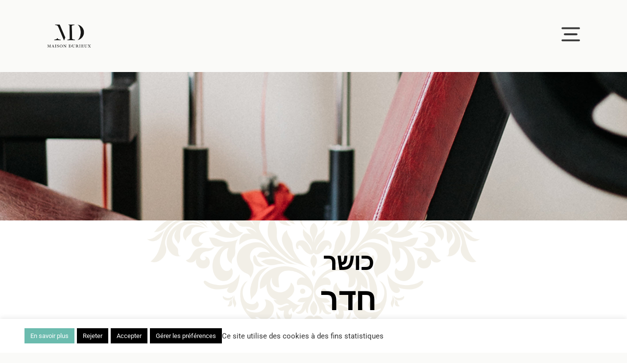

--- FILE ---
content_type: text/html; charset=UTF-8
request_url: https://maison-durieux.com/he/nos-services-heb/%D7%97%D7%93%D7%A8-%D7%9B%D7%95%D7%A9%D7%A8-salle-de-sport/
body_size: 26633
content:
<!doctype html>
<html dir="rtl" lang="he-IL">
<head>
	<meta charset="UTF-8">
	<meta name="viewport" content="width=device-width, initial-scale=1">
	<link rel="profile" href="https://gmpg.org/xfn/11">
	<meta name='robots' content='index, follow, max-image-preview:large, max-snippet:-1, max-video-preview:-1' />
	<style>img:is([sizes="auto" i], [sizes^="auto," i]) { contain-intrinsic-size: 3000px 1500px }</style>
	<link rel="alternate" href="https://maison-durieux.com/en/our-facilities/gym/" hreflang="en" />
<link rel="alternate" href="https://maison-durieux.com/he/nos-services-heb/%d7%97%d7%93%d7%a8-%d7%9b%d7%95%d7%a9%d7%a8-salle-de-sport/" hreflang="he" />

	<!-- This site is optimized with the Yoast SEO plugin v26.6 - https://yoast.com/wordpress/plugins/seo/ -->
	<title>Salle de sport - Maison Durieux, chambres d&#039;hôtes d&#039;exception Limoges</title>
	<meta name="description" content="La Maison Durieux dispose d’une salle de sport et d’un coach sportif pour vous aider à élaborer un programme de remise en forme personnalisé" />
	<link rel="canonical" href="https://maison-durieux.com/he/nos-services-heb/חדר-כושר-salle-de-sport/" />
	<meta property="og:locale" content="he_IL" />
	<meta property="og:locale:alternate" content="en_GB" />
	<meta property="og:type" content="article" />
	<meta property="og:title" content="Salle de sport - Maison Durieux, chambres d&#039;hôtes d&#039;exception Limoges" />
	<meta property="og:description" content="La Maison Durieux dispose d’une salle de sport et d’un coach sportif pour vous aider à élaborer un programme de remise en forme personnalisé" />
	<meta property="og:url" content="https://maison-durieux.com/he/nos-services-heb/חדר-כושר-salle-de-sport/" />
	<meta property="og:site_name" content="Maison Durieux" />
	<meta property="article:modified_time" content="2021-10-11T16:49:08+00:00" />
	<meta property="og:image" content="https://maison-durieux.com/wp-content/uploads/2021/08/Maison-Durieux-Chef-551200x840-copie-1024x717.png" />
	<meta name="twitter:card" content="summary_large_image" />
	<meta name="twitter:label1" content="זמן קריאה מוערך" />
	<meta name="twitter:data1" content="2 דקות" />
	<script type="application/ld+json" class="yoast-schema-graph">{"@context":"https://schema.org","@graph":[{"@type":"WebPage","@id":"https://maison-durieux.com/he/nos-services-heb/%d7%97%d7%93%d7%a8-%d7%9b%d7%95%d7%a9%d7%a8-salle-de-sport/","url":"https://maison-durieux.com/he/nos-services-heb/%d7%97%d7%93%d7%a8-%d7%9b%d7%95%d7%a9%d7%a8-salle-de-sport/","name":"Salle de sport - Maison Durieux, chambres d'hôtes d'exception Limoges","isPartOf":{"@id":"https://maison-durieux.com/he/accueil-heb/#website"},"primaryImageOfPage":{"@id":"https://maison-durieux.com/he/nos-services-heb/%d7%97%d7%93%d7%a8-%d7%9b%d7%95%d7%a9%d7%a8-salle-de-sport/#primaryimage"},"image":{"@id":"https://maison-durieux.com/he/nos-services-heb/%d7%97%d7%93%d7%a8-%d7%9b%d7%95%d7%a9%d7%a8-salle-de-sport/#primaryimage"},"thumbnailUrl":"https://maison-durieux.com/wp-content/uploads/2021/08/Maison-Durieux-Chef-551200x840-copie-1024x717.png","datePublished":"2021-10-04T17:46:30+00:00","dateModified":"2021-10-11T16:49:08+00:00","description":"La Maison Durieux dispose d’une salle de sport et d’un coach sportif pour vous aider à élaborer un programme de remise en forme personnalisé","breadcrumb":{"@id":"https://maison-durieux.com/he/nos-services-heb/%d7%97%d7%93%d7%a8-%d7%9b%d7%95%d7%a9%d7%a8-salle-de-sport/#breadcrumb"},"inLanguage":"he-IL","potentialAction":[{"@type":"ReadAction","target":["https://maison-durieux.com/he/nos-services-heb/%d7%97%d7%93%d7%a8-%d7%9b%d7%95%d7%a9%d7%a8-salle-de-sport/"]}]},{"@type":"ImageObject","inLanguage":"he-IL","@id":"https://maison-durieux.com/he/nos-services-heb/%d7%97%d7%93%d7%a8-%d7%9b%d7%95%d7%a9%d7%a8-salle-de-sport/#primaryimage","url":"https://maison-durieux.com/wp-content/uploads/2021/08/Maison-Durieux-Chef-551200x840-copie-1024x717.png","contentUrl":"https://maison-durieux.com/wp-content/uploads/2021/08/Maison-Durieux-Chef-551200x840-copie-1024x717.png"},{"@type":"BreadcrumbList","@id":"https://maison-durieux.com/he/nos-services-heb/%d7%97%d7%93%d7%a8-%d7%9b%d7%95%d7%a9%d7%a8-salle-de-sport/#breadcrumb","itemListElement":[{"@type":"ListItem","position":1,"name":"Accueil","item":"https://maison-durieux.com/he/accueil-heb/"},{"@type":"ListItem","position":2,"name":"Nos Services Heb","item":"https://maison-durieux.com/he/nos-services-heb/"},{"@type":"ListItem","position":3,"name":"-חדר כושר (salle de sport)"}]},{"@type":"WebSite","@id":"https://maison-durieux.com/he/accueil-heb/#website","url":"https://maison-durieux.com/he/accueil-heb/","name":"Maison Durieux","description":"","publisher":{"@id":"https://maison-durieux.com/he/accueil-heb/#organization"},"potentialAction":[{"@type":"SearchAction","target":{"@type":"EntryPoint","urlTemplate":"https://maison-durieux.com/he/accueil-heb/?s={search_term_string}"},"query-input":{"@type":"PropertyValueSpecification","valueRequired":true,"valueName":"search_term_string"}}],"inLanguage":"he-IL"},{"@type":"Organization","@id":"https://maison-durieux.com/he/accueil-heb/#organization","name":"Maison Durieux","url":"https://maison-durieux.com/he/accueil-heb/","logo":{"@type":"ImageObject","inLanguage":"he-IL","@id":"https://maison-durieux.com/he/accueil-heb/#/schema/logo/image/","url":"https://maison-durieux.com/wp-content/uploads/2021/06/cropped-Plan-de-travail-18.png","contentUrl":"https://maison-durieux.com/wp-content/uploads/2021/06/cropped-Plan-de-travail-18.png","width":1432,"height":800,"caption":"Maison Durieux"},"image":{"@id":"https://maison-durieux.com/he/accueil-heb/#/schema/logo/image/"}}]}</script>
	<!-- / Yoast SEO plugin. -->


<link rel='dns-prefetch' href='//www.googletagmanager.com' />
<link href='https://fonts.gstatic.com' crossorigin rel='preconnect' />
<link rel='stylesheet' id='sbi_styles-css' href='https://maison-durieux.com/wp-content/plugins/instagram-feed/css/sbi-styles.min.css?ver=6.10.0' media='all' />
<style id='wp-emoji-styles-inline-css'>

	img.wp-smiley, img.emoji {
		display: inline !important;
		border: none !important;
		box-shadow: none !important;
		height: 1em !important;
		width: 1em !important;
		margin: 0 0.07em !important;
		vertical-align: -0.1em !important;
		background: none !important;
		padding: 0 !important;
	}
</style>
<style id='global-styles-inline-css'>
:root{--wp--preset--aspect-ratio--square: 1;--wp--preset--aspect-ratio--4-3: 4/3;--wp--preset--aspect-ratio--3-4: 3/4;--wp--preset--aspect-ratio--3-2: 3/2;--wp--preset--aspect-ratio--2-3: 2/3;--wp--preset--aspect-ratio--16-9: 16/9;--wp--preset--aspect-ratio--9-16: 9/16;--wp--preset--color--black: #000000;--wp--preset--color--cyan-bluish-gray: #abb8c3;--wp--preset--color--white: #ffffff;--wp--preset--color--pale-pink: #f78da7;--wp--preset--color--vivid-red: #cf2e2e;--wp--preset--color--luminous-vivid-orange: #ff6900;--wp--preset--color--luminous-vivid-amber: #fcb900;--wp--preset--color--light-green-cyan: #7bdcb5;--wp--preset--color--vivid-green-cyan: #00d084;--wp--preset--color--pale-cyan-blue: #8ed1fc;--wp--preset--color--vivid-cyan-blue: #0693e3;--wp--preset--color--vivid-purple: #9b51e0;--wp--preset--gradient--vivid-cyan-blue-to-vivid-purple: linear-gradient(135deg,rgba(6,147,227,1) 0%,rgb(155,81,224) 100%);--wp--preset--gradient--light-green-cyan-to-vivid-green-cyan: linear-gradient(135deg,rgb(122,220,180) 0%,rgb(0,208,130) 100%);--wp--preset--gradient--luminous-vivid-amber-to-luminous-vivid-orange: linear-gradient(135deg,rgba(252,185,0,1) 0%,rgba(255,105,0,1) 100%);--wp--preset--gradient--luminous-vivid-orange-to-vivid-red: linear-gradient(135deg,rgba(255,105,0,1) 0%,rgb(207,46,46) 100%);--wp--preset--gradient--very-light-gray-to-cyan-bluish-gray: linear-gradient(135deg,rgb(238,238,238) 0%,rgb(169,184,195) 100%);--wp--preset--gradient--cool-to-warm-spectrum: linear-gradient(135deg,rgb(74,234,220) 0%,rgb(151,120,209) 20%,rgb(207,42,186) 40%,rgb(238,44,130) 60%,rgb(251,105,98) 80%,rgb(254,248,76) 100%);--wp--preset--gradient--blush-light-purple: linear-gradient(135deg,rgb(255,206,236) 0%,rgb(152,150,240) 100%);--wp--preset--gradient--blush-bordeaux: linear-gradient(135deg,rgb(254,205,165) 0%,rgb(254,45,45) 50%,rgb(107,0,62) 100%);--wp--preset--gradient--luminous-dusk: linear-gradient(135deg,rgb(255,203,112) 0%,rgb(199,81,192) 50%,rgb(65,88,208) 100%);--wp--preset--gradient--pale-ocean: linear-gradient(135deg,rgb(255,245,203) 0%,rgb(182,227,212) 50%,rgb(51,167,181) 100%);--wp--preset--gradient--electric-grass: linear-gradient(135deg,rgb(202,248,128) 0%,rgb(113,206,126) 100%);--wp--preset--gradient--midnight: linear-gradient(135deg,rgb(2,3,129) 0%,rgb(40,116,252) 100%);--wp--preset--font-size--small: 13px;--wp--preset--font-size--medium: 20px;--wp--preset--font-size--large: 36px;--wp--preset--font-size--x-large: 42px;--wp--preset--spacing--20: 0.44rem;--wp--preset--spacing--30: 0.67rem;--wp--preset--spacing--40: 1rem;--wp--preset--spacing--50: 1.5rem;--wp--preset--spacing--60: 2.25rem;--wp--preset--spacing--70: 3.38rem;--wp--preset--spacing--80: 5.06rem;--wp--preset--shadow--natural: 6px 6px 9px rgba(0, 0, 0, 0.2);--wp--preset--shadow--deep: 12px 12px 50px rgba(0, 0, 0, 0.4);--wp--preset--shadow--sharp: 6px 6px 0px rgba(0, 0, 0, 0.2);--wp--preset--shadow--outlined: 6px 6px 0px -3px rgba(255, 255, 255, 1), 6px 6px rgba(0, 0, 0, 1);--wp--preset--shadow--crisp: 6px 6px 0px rgba(0, 0, 0, 1);}:root { --wp--style--global--content-size: 800px;--wp--style--global--wide-size: 1200px; }:where(body) { margin: 0; }.wp-site-blocks > .alignleft { float: left; margin-right: 2em; }.wp-site-blocks > .alignright { float: right; margin-left: 2em; }.wp-site-blocks > .aligncenter { justify-content: center; margin-left: auto; margin-right: auto; }:where(.wp-site-blocks) > * { margin-block-start: 24px; margin-block-end: 0; }:where(.wp-site-blocks) > :first-child { margin-block-start: 0; }:where(.wp-site-blocks) > :last-child { margin-block-end: 0; }:root { --wp--style--block-gap: 24px; }:root :where(.is-layout-flow) > :first-child{margin-block-start: 0;}:root :where(.is-layout-flow) > :last-child{margin-block-end: 0;}:root :where(.is-layout-flow) > *{margin-block-start: 24px;margin-block-end: 0;}:root :where(.is-layout-constrained) > :first-child{margin-block-start: 0;}:root :where(.is-layout-constrained) > :last-child{margin-block-end: 0;}:root :where(.is-layout-constrained) > *{margin-block-start: 24px;margin-block-end: 0;}:root :where(.is-layout-flex){gap: 24px;}:root :where(.is-layout-grid){gap: 24px;}.is-layout-flow > .alignleft{float: left;margin-inline-start: 0;margin-inline-end: 2em;}.is-layout-flow > .alignright{float: right;margin-inline-start: 2em;margin-inline-end: 0;}.is-layout-flow > .aligncenter{margin-left: auto !important;margin-right: auto !important;}.is-layout-constrained > .alignleft{float: left;margin-inline-start: 0;margin-inline-end: 2em;}.is-layout-constrained > .alignright{float: right;margin-inline-start: 2em;margin-inline-end: 0;}.is-layout-constrained > .aligncenter{margin-left: auto !important;margin-right: auto !important;}.is-layout-constrained > :where(:not(.alignleft):not(.alignright):not(.alignfull)){max-width: var(--wp--style--global--content-size);margin-left: auto !important;margin-right: auto !important;}.is-layout-constrained > .alignwide{max-width: var(--wp--style--global--wide-size);}body .is-layout-flex{display: flex;}.is-layout-flex{flex-wrap: wrap;align-items: center;}.is-layout-flex > :is(*, div){margin: 0;}body .is-layout-grid{display: grid;}.is-layout-grid > :is(*, div){margin: 0;}body{padding-top: 0px;padding-right: 0px;padding-bottom: 0px;padding-left: 0px;}a:where(:not(.wp-element-button)){text-decoration: underline;}:root :where(.wp-element-button, .wp-block-button__link){background-color: #32373c;border-width: 0;color: #fff;font-family: inherit;font-size: inherit;line-height: inherit;padding: calc(0.667em + 2px) calc(1.333em + 2px);text-decoration: none;}.has-black-color{color: var(--wp--preset--color--black) !important;}.has-cyan-bluish-gray-color{color: var(--wp--preset--color--cyan-bluish-gray) !important;}.has-white-color{color: var(--wp--preset--color--white) !important;}.has-pale-pink-color{color: var(--wp--preset--color--pale-pink) !important;}.has-vivid-red-color{color: var(--wp--preset--color--vivid-red) !important;}.has-luminous-vivid-orange-color{color: var(--wp--preset--color--luminous-vivid-orange) !important;}.has-luminous-vivid-amber-color{color: var(--wp--preset--color--luminous-vivid-amber) !important;}.has-light-green-cyan-color{color: var(--wp--preset--color--light-green-cyan) !important;}.has-vivid-green-cyan-color{color: var(--wp--preset--color--vivid-green-cyan) !important;}.has-pale-cyan-blue-color{color: var(--wp--preset--color--pale-cyan-blue) !important;}.has-vivid-cyan-blue-color{color: var(--wp--preset--color--vivid-cyan-blue) !important;}.has-vivid-purple-color{color: var(--wp--preset--color--vivid-purple) !important;}.has-black-background-color{background-color: var(--wp--preset--color--black) !important;}.has-cyan-bluish-gray-background-color{background-color: var(--wp--preset--color--cyan-bluish-gray) !important;}.has-white-background-color{background-color: var(--wp--preset--color--white) !important;}.has-pale-pink-background-color{background-color: var(--wp--preset--color--pale-pink) !important;}.has-vivid-red-background-color{background-color: var(--wp--preset--color--vivid-red) !important;}.has-luminous-vivid-orange-background-color{background-color: var(--wp--preset--color--luminous-vivid-orange) !important;}.has-luminous-vivid-amber-background-color{background-color: var(--wp--preset--color--luminous-vivid-amber) !important;}.has-light-green-cyan-background-color{background-color: var(--wp--preset--color--light-green-cyan) !important;}.has-vivid-green-cyan-background-color{background-color: var(--wp--preset--color--vivid-green-cyan) !important;}.has-pale-cyan-blue-background-color{background-color: var(--wp--preset--color--pale-cyan-blue) !important;}.has-vivid-cyan-blue-background-color{background-color: var(--wp--preset--color--vivid-cyan-blue) !important;}.has-vivid-purple-background-color{background-color: var(--wp--preset--color--vivid-purple) !important;}.has-black-border-color{border-color: var(--wp--preset--color--black) !important;}.has-cyan-bluish-gray-border-color{border-color: var(--wp--preset--color--cyan-bluish-gray) !important;}.has-white-border-color{border-color: var(--wp--preset--color--white) !important;}.has-pale-pink-border-color{border-color: var(--wp--preset--color--pale-pink) !important;}.has-vivid-red-border-color{border-color: var(--wp--preset--color--vivid-red) !important;}.has-luminous-vivid-orange-border-color{border-color: var(--wp--preset--color--luminous-vivid-orange) !important;}.has-luminous-vivid-amber-border-color{border-color: var(--wp--preset--color--luminous-vivid-amber) !important;}.has-light-green-cyan-border-color{border-color: var(--wp--preset--color--light-green-cyan) !important;}.has-vivid-green-cyan-border-color{border-color: var(--wp--preset--color--vivid-green-cyan) !important;}.has-pale-cyan-blue-border-color{border-color: var(--wp--preset--color--pale-cyan-blue) !important;}.has-vivid-cyan-blue-border-color{border-color: var(--wp--preset--color--vivid-cyan-blue) !important;}.has-vivid-purple-border-color{border-color: var(--wp--preset--color--vivid-purple) !important;}.has-vivid-cyan-blue-to-vivid-purple-gradient-background{background: var(--wp--preset--gradient--vivid-cyan-blue-to-vivid-purple) !important;}.has-light-green-cyan-to-vivid-green-cyan-gradient-background{background: var(--wp--preset--gradient--light-green-cyan-to-vivid-green-cyan) !important;}.has-luminous-vivid-amber-to-luminous-vivid-orange-gradient-background{background: var(--wp--preset--gradient--luminous-vivid-amber-to-luminous-vivid-orange) !important;}.has-luminous-vivid-orange-to-vivid-red-gradient-background{background: var(--wp--preset--gradient--luminous-vivid-orange-to-vivid-red) !important;}.has-very-light-gray-to-cyan-bluish-gray-gradient-background{background: var(--wp--preset--gradient--very-light-gray-to-cyan-bluish-gray) !important;}.has-cool-to-warm-spectrum-gradient-background{background: var(--wp--preset--gradient--cool-to-warm-spectrum) !important;}.has-blush-light-purple-gradient-background{background: var(--wp--preset--gradient--blush-light-purple) !important;}.has-blush-bordeaux-gradient-background{background: var(--wp--preset--gradient--blush-bordeaux) !important;}.has-luminous-dusk-gradient-background{background: var(--wp--preset--gradient--luminous-dusk) !important;}.has-pale-ocean-gradient-background{background: var(--wp--preset--gradient--pale-ocean) !important;}.has-electric-grass-gradient-background{background: var(--wp--preset--gradient--electric-grass) !important;}.has-midnight-gradient-background{background: var(--wp--preset--gradient--midnight) !important;}.has-small-font-size{font-size: var(--wp--preset--font-size--small) !important;}.has-medium-font-size{font-size: var(--wp--preset--font-size--medium) !important;}.has-large-font-size{font-size: var(--wp--preset--font-size--large) !important;}.has-x-large-font-size{font-size: var(--wp--preset--font-size--x-large) !important;}
:root :where(.wp-block-pullquote){font-size: 1.5em;line-height: 1.6;}
</style>
<link rel='stylesheet' id='cookie-law-info-css' href='https://maison-durieux.com/wp-content/plugins/cookie-law-info/legacy/public/css/cookie-law-info-public.css?ver=3.3.9' media='all' />
<link rel='stylesheet' id='cookie-law-info-gdpr-css' href='https://maison-durieux.com/wp-content/plugins/cookie-law-info/legacy/public/css/cookie-law-info-gdpr.css?ver=3.3.9' media='all' />
<link rel='stylesheet' id='parent-style-css' href='https://maison-durieux.com/wp-content/themes/hello-elementor/style.css?ver=6.8.3' media='all' />
<link rel='stylesheet' id='main-css-css' href='https://maison-durieux.com/wp-content/themes/hello%20child%20copie/style.css?ver=6.8.3' media='all' />
<link rel='stylesheet' id='hello-elementor-css' href='https://maison-durieux.com/wp-content/themes/hello-elementor/assets/css/reset.css?ver=3.4.5' media='all' />
<link rel='stylesheet' id='hello-elementor-theme-style-css' href='https://maison-durieux.com/wp-content/themes/hello-elementor/assets/css/theme.css?ver=3.4.5' media='all' />
<link rel='stylesheet' id='hello-elementor-header-footer-css' href='https://maison-durieux.com/wp-content/themes/hello-elementor/assets/css/header-footer.css?ver=3.4.5' media='all' />
<link rel='stylesheet' id='e-animation-slideInRight-css' href='https://maison-durieux.com/wp-content/plugins/elementor/assets/lib/animations/styles/slideInRight.min.css?ver=3.34.0' media='all' />
<link rel='stylesheet' id='e-animation-slideInLeft-css' href='https://maison-durieux.com/wp-content/plugins/elementor/assets/lib/animations/styles/slideInLeft.min.css?ver=3.34.0' media='all' />
<link rel='stylesheet' id='elementor-frontend-css' href='https://maison-durieux.com/wp-content/plugins/elementor/assets/css/frontend.min.css?ver=3.34.0' media='all' />
<style id='elementor-frontend-inline-css'>
@-webkit-keyframes ha_fadeIn{0%{opacity:0}to{opacity:1}}@keyframes ha_fadeIn{0%{opacity:0}to{opacity:1}}@-webkit-keyframes ha_zoomIn{0%{opacity:0;-webkit-transform:scale3d(.3,.3,.3);transform:scale3d(.3,.3,.3)}50%{opacity:1}}@keyframes ha_zoomIn{0%{opacity:0;-webkit-transform:scale3d(.3,.3,.3);transform:scale3d(.3,.3,.3)}50%{opacity:1}}@-webkit-keyframes ha_rollIn{0%{opacity:0;-webkit-transform:translate3d(-100%,0,0) rotate3d(0,0,1,-120deg);transform:translate3d(-100%,0,0) rotate3d(0,0,1,-120deg)}to{opacity:1}}@keyframes ha_rollIn{0%{opacity:0;-webkit-transform:translate3d(-100%,0,0) rotate3d(0,0,1,-120deg);transform:translate3d(-100%,0,0) rotate3d(0,0,1,-120deg)}to{opacity:1}}@-webkit-keyframes ha_bounce{0%,20%,53%,to{-webkit-animation-timing-function:cubic-bezier(.215,.61,.355,1);animation-timing-function:cubic-bezier(.215,.61,.355,1)}40%,43%{-webkit-transform:translate3d(0,-30px,0) scaleY(1.1);transform:translate3d(0,-30px,0) scaleY(1.1);-webkit-animation-timing-function:cubic-bezier(.755,.05,.855,.06);animation-timing-function:cubic-bezier(.755,.05,.855,.06)}70%{-webkit-transform:translate3d(0,-15px,0) scaleY(1.05);transform:translate3d(0,-15px,0) scaleY(1.05);-webkit-animation-timing-function:cubic-bezier(.755,.05,.855,.06);animation-timing-function:cubic-bezier(.755,.05,.855,.06)}80%{-webkit-transition-timing-function:cubic-bezier(.215,.61,.355,1);transition-timing-function:cubic-bezier(.215,.61,.355,1);-webkit-transform:translate3d(0,0,0) scaleY(.95);transform:translate3d(0,0,0) scaleY(.95)}90%{-webkit-transform:translate3d(0,-4px,0) scaleY(1.02);transform:translate3d(0,-4px,0) scaleY(1.02)}}@keyframes ha_bounce{0%,20%,53%,to{-webkit-animation-timing-function:cubic-bezier(.215,.61,.355,1);animation-timing-function:cubic-bezier(.215,.61,.355,1)}40%,43%{-webkit-transform:translate3d(0,-30px,0) scaleY(1.1);transform:translate3d(0,-30px,0) scaleY(1.1);-webkit-animation-timing-function:cubic-bezier(.755,.05,.855,.06);animation-timing-function:cubic-bezier(.755,.05,.855,.06)}70%{-webkit-transform:translate3d(0,-15px,0) scaleY(1.05);transform:translate3d(0,-15px,0) scaleY(1.05);-webkit-animation-timing-function:cubic-bezier(.755,.05,.855,.06);animation-timing-function:cubic-bezier(.755,.05,.855,.06)}80%{-webkit-transition-timing-function:cubic-bezier(.215,.61,.355,1);transition-timing-function:cubic-bezier(.215,.61,.355,1);-webkit-transform:translate3d(0,0,0) scaleY(.95);transform:translate3d(0,0,0) scaleY(.95)}90%{-webkit-transform:translate3d(0,-4px,0) scaleY(1.02);transform:translate3d(0,-4px,0) scaleY(1.02)}}@-webkit-keyframes ha_bounceIn{0%,20%,40%,60%,80%,to{-webkit-animation-timing-function:cubic-bezier(.215,.61,.355,1);animation-timing-function:cubic-bezier(.215,.61,.355,1)}0%{opacity:0;-webkit-transform:scale3d(.3,.3,.3);transform:scale3d(.3,.3,.3)}20%{-webkit-transform:scale3d(1.1,1.1,1.1);transform:scale3d(1.1,1.1,1.1)}40%{-webkit-transform:scale3d(.9,.9,.9);transform:scale3d(.9,.9,.9)}60%{opacity:1;-webkit-transform:scale3d(1.03,1.03,1.03);transform:scale3d(1.03,1.03,1.03)}80%{-webkit-transform:scale3d(.97,.97,.97);transform:scale3d(.97,.97,.97)}to{opacity:1}}@keyframes ha_bounceIn{0%,20%,40%,60%,80%,to{-webkit-animation-timing-function:cubic-bezier(.215,.61,.355,1);animation-timing-function:cubic-bezier(.215,.61,.355,1)}0%{opacity:0;-webkit-transform:scale3d(.3,.3,.3);transform:scale3d(.3,.3,.3)}20%{-webkit-transform:scale3d(1.1,1.1,1.1);transform:scale3d(1.1,1.1,1.1)}40%{-webkit-transform:scale3d(.9,.9,.9);transform:scale3d(.9,.9,.9)}60%{opacity:1;-webkit-transform:scale3d(1.03,1.03,1.03);transform:scale3d(1.03,1.03,1.03)}80%{-webkit-transform:scale3d(.97,.97,.97);transform:scale3d(.97,.97,.97)}to{opacity:1}}@-webkit-keyframes ha_flipInX{0%{opacity:0;-webkit-transform:perspective(400px) rotate3d(1,0,0,90deg);transform:perspective(400px) rotate3d(1,0,0,90deg);-webkit-animation-timing-function:ease-in;animation-timing-function:ease-in}40%{-webkit-transform:perspective(400px) rotate3d(1,0,0,-20deg);transform:perspective(400px) rotate3d(1,0,0,-20deg);-webkit-animation-timing-function:ease-in;animation-timing-function:ease-in}60%{opacity:1;-webkit-transform:perspective(400px) rotate3d(1,0,0,10deg);transform:perspective(400px) rotate3d(1,0,0,10deg)}80%{-webkit-transform:perspective(400px) rotate3d(1,0,0,-5deg);transform:perspective(400px) rotate3d(1,0,0,-5deg)}}@keyframes ha_flipInX{0%{opacity:0;-webkit-transform:perspective(400px) rotate3d(1,0,0,90deg);transform:perspective(400px) rotate3d(1,0,0,90deg);-webkit-animation-timing-function:ease-in;animation-timing-function:ease-in}40%{-webkit-transform:perspective(400px) rotate3d(1,0,0,-20deg);transform:perspective(400px) rotate3d(1,0,0,-20deg);-webkit-animation-timing-function:ease-in;animation-timing-function:ease-in}60%{opacity:1;-webkit-transform:perspective(400px) rotate3d(1,0,0,10deg);transform:perspective(400px) rotate3d(1,0,0,10deg)}80%{-webkit-transform:perspective(400px) rotate3d(1,0,0,-5deg);transform:perspective(400px) rotate3d(1,0,0,-5deg)}}@-webkit-keyframes ha_flipInY{0%{opacity:0;-webkit-transform:perspective(400px) rotate3d(0,1,0,90deg);transform:perspective(400px) rotate3d(0,1,0,90deg);-webkit-animation-timing-function:ease-in;animation-timing-function:ease-in}40%{-webkit-transform:perspective(400px) rotate3d(0,1,0,-20deg);transform:perspective(400px) rotate3d(0,1,0,-20deg);-webkit-animation-timing-function:ease-in;animation-timing-function:ease-in}60%{opacity:1;-webkit-transform:perspective(400px) rotate3d(0,1,0,10deg);transform:perspective(400px) rotate3d(0,1,0,10deg)}80%{-webkit-transform:perspective(400px) rotate3d(0,1,0,-5deg);transform:perspective(400px) rotate3d(0,1,0,-5deg)}}@keyframes ha_flipInY{0%{opacity:0;-webkit-transform:perspective(400px) rotate3d(0,1,0,90deg);transform:perspective(400px) rotate3d(0,1,0,90deg);-webkit-animation-timing-function:ease-in;animation-timing-function:ease-in}40%{-webkit-transform:perspective(400px) rotate3d(0,1,0,-20deg);transform:perspective(400px) rotate3d(0,1,0,-20deg);-webkit-animation-timing-function:ease-in;animation-timing-function:ease-in}60%{opacity:1;-webkit-transform:perspective(400px) rotate3d(0,1,0,10deg);transform:perspective(400px) rotate3d(0,1,0,10deg)}80%{-webkit-transform:perspective(400px) rotate3d(0,1,0,-5deg);transform:perspective(400px) rotate3d(0,1,0,-5deg)}}@-webkit-keyframes ha_swing{20%{-webkit-transform:rotate3d(0,0,1,15deg);transform:rotate3d(0,0,1,15deg)}40%{-webkit-transform:rotate3d(0,0,1,-10deg);transform:rotate3d(0,0,1,-10deg)}60%{-webkit-transform:rotate3d(0,0,1,5deg);transform:rotate3d(0,0,1,5deg)}80%{-webkit-transform:rotate3d(0,0,1,-5deg);transform:rotate3d(0,0,1,-5deg)}}@keyframes ha_swing{20%{-webkit-transform:rotate3d(0,0,1,15deg);transform:rotate3d(0,0,1,15deg)}40%{-webkit-transform:rotate3d(0,0,1,-10deg);transform:rotate3d(0,0,1,-10deg)}60%{-webkit-transform:rotate3d(0,0,1,5deg);transform:rotate3d(0,0,1,5deg)}80%{-webkit-transform:rotate3d(0,0,1,-5deg);transform:rotate3d(0,0,1,-5deg)}}@-webkit-keyframes ha_slideInDown{0%{visibility:visible;-webkit-transform:translate3d(0,-100%,0);transform:translate3d(0,-100%,0)}}@keyframes ha_slideInDown{0%{visibility:visible;-webkit-transform:translate3d(0,-100%,0);transform:translate3d(0,-100%,0)}}@-webkit-keyframes ha_slideInUp{0%{visibility:visible;-webkit-transform:translate3d(0,100%,0);transform:translate3d(0,100%,0)}}@keyframes ha_slideInUp{0%{visibility:visible;-webkit-transform:translate3d(0,100%,0);transform:translate3d(0,100%,0)}}@-webkit-keyframes ha_slideInLeft{0%{visibility:visible;-webkit-transform:translate3d(-100%,0,0);transform:translate3d(-100%,0,0)}}@keyframes ha_slideInLeft{0%{visibility:visible;-webkit-transform:translate3d(-100%,0,0);transform:translate3d(-100%,0,0)}}@-webkit-keyframes ha_slideInRight{0%{visibility:visible;-webkit-transform:translate3d(100%,0,0);transform:translate3d(100%,0,0)}}@keyframes ha_slideInRight{0%{visibility:visible;-webkit-transform:translate3d(100%,0,0);transform:translate3d(100%,0,0)}}.ha_fadeIn{-webkit-animation-name:ha_fadeIn;animation-name:ha_fadeIn}.ha_zoomIn{-webkit-animation-name:ha_zoomIn;animation-name:ha_zoomIn}.ha_rollIn{-webkit-animation-name:ha_rollIn;animation-name:ha_rollIn}.ha_bounce{-webkit-transform-origin:center bottom;-ms-transform-origin:center bottom;transform-origin:center bottom;-webkit-animation-name:ha_bounce;animation-name:ha_bounce}.ha_bounceIn{-webkit-animation-name:ha_bounceIn;animation-name:ha_bounceIn;-webkit-animation-duration:.75s;-webkit-animation-duration:calc(var(--animate-duration)*.75);animation-duration:.75s;animation-duration:calc(var(--animate-duration)*.75)}.ha_flipInX,.ha_flipInY{-webkit-animation-name:ha_flipInX;animation-name:ha_flipInX;-webkit-backface-visibility:visible!important;backface-visibility:visible!important}.ha_flipInY{-webkit-animation-name:ha_flipInY;animation-name:ha_flipInY}.ha_swing{-webkit-transform-origin:top center;-ms-transform-origin:top center;transform-origin:top center;-webkit-animation-name:ha_swing;animation-name:ha_swing}.ha_slideInDown{-webkit-animation-name:ha_slideInDown;animation-name:ha_slideInDown}.ha_slideInUp{-webkit-animation-name:ha_slideInUp;animation-name:ha_slideInUp}.ha_slideInLeft{-webkit-animation-name:ha_slideInLeft;animation-name:ha_slideInLeft}.ha_slideInRight{-webkit-animation-name:ha_slideInRight;animation-name:ha_slideInRight}.ha-css-transform-yes{-webkit-transition-duration:var(--ha-tfx-transition-duration, .2s);transition-duration:var(--ha-tfx-transition-duration, .2s);-webkit-transition-property:-webkit-transform;transition-property:transform;transition-property:transform,-webkit-transform;-webkit-transform:translate(var(--ha-tfx-translate-x, 0),var(--ha-tfx-translate-y, 0)) scale(var(--ha-tfx-scale-x, 1),var(--ha-tfx-scale-y, 1)) skew(var(--ha-tfx-skew-x, 0),var(--ha-tfx-skew-y, 0)) rotateX(var(--ha-tfx-rotate-x, 0)) rotateY(var(--ha-tfx-rotate-y, 0)) rotateZ(var(--ha-tfx-rotate-z, 0));transform:translate(var(--ha-tfx-translate-x, 0),var(--ha-tfx-translate-y, 0)) scale(var(--ha-tfx-scale-x, 1),var(--ha-tfx-scale-y, 1)) skew(var(--ha-tfx-skew-x, 0),var(--ha-tfx-skew-y, 0)) rotateX(var(--ha-tfx-rotate-x, 0)) rotateY(var(--ha-tfx-rotate-y, 0)) rotateZ(var(--ha-tfx-rotate-z, 0))}.ha-css-transform-yes:hover{-webkit-transform:translate(var(--ha-tfx-translate-x-hover, var(--ha-tfx-translate-x, 0)),var(--ha-tfx-translate-y-hover, var(--ha-tfx-translate-y, 0))) scale(var(--ha-tfx-scale-x-hover, var(--ha-tfx-scale-x, 1)),var(--ha-tfx-scale-y-hover, var(--ha-tfx-scale-y, 1))) skew(var(--ha-tfx-skew-x-hover, var(--ha-tfx-skew-x, 0)),var(--ha-tfx-skew-y-hover, var(--ha-tfx-skew-y, 0))) rotateX(var(--ha-tfx-rotate-x-hover, var(--ha-tfx-rotate-x, 0))) rotateY(var(--ha-tfx-rotate-y-hover, var(--ha-tfx-rotate-y, 0))) rotateZ(var(--ha-tfx-rotate-z-hover, var(--ha-tfx-rotate-z, 0)));transform:translate(var(--ha-tfx-translate-x-hover, var(--ha-tfx-translate-x, 0)),var(--ha-tfx-translate-y-hover, var(--ha-tfx-translate-y, 0))) scale(var(--ha-tfx-scale-x-hover, var(--ha-tfx-scale-x, 1)),var(--ha-tfx-scale-y-hover, var(--ha-tfx-scale-y, 1))) skew(var(--ha-tfx-skew-x-hover, var(--ha-tfx-skew-x, 0)),var(--ha-tfx-skew-y-hover, var(--ha-tfx-skew-y, 0))) rotateX(var(--ha-tfx-rotate-x-hover, var(--ha-tfx-rotate-x, 0))) rotateY(var(--ha-tfx-rotate-y-hover, var(--ha-tfx-rotate-y, 0))) rotateZ(var(--ha-tfx-rotate-z-hover, var(--ha-tfx-rotate-z, 0)))}.happy-addon>.elementor-widget-container{word-wrap:break-word;overflow-wrap:break-word}.happy-addon>.elementor-widget-container,.happy-addon>.elementor-widget-container *{-webkit-box-sizing:border-box;box-sizing:border-box}.happy-addon:not(:has(.elementor-widget-container)),.happy-addon:not(:has(.elementor-widget-container)) *{-webkit-box-sizing:border-box;box-sizing:border-box;word-wrap:break-word;overflow-wrap:break-word}.happy-addon p:empty{display:none}.happy-addon .elementor-inline-editing{min-height:auto!important}.happy-addon-pro img{max-width:100%;height:auto;-o-object-fit:cover;object-fit:cover}.ha-screen-reader-text{position:absolute;overflow:hidden;clip:rect(1px,1px,1px,1px);margin:-1px;padding:0;width:1px;height:1px;border:0;word-wrap:normal!important;-webkit-clip-path:inset(50%);clip-path:inset(50%)}.ha-has-bg-overlay>.elementor-widget-container{position:relative;z-index:1}.ha-has-bg-overlay>.elementor-widget-container:before{position:absolute;top:0;left:0;z-index:-1;width:100%;height:100%;content:""}.ha-has-bg-overlay:not(:has(.elementor-widget-container)){position:relative;z-index:1}.ha-has-bg-overlay:not(:has(.elementor-widget-container)):before{position:absolute;top:0;left:0;z-index:-1;width:100%;height:100%;content:""}.ha-popup--is-enabled .ha-js-popup,.ha-popup--is-enabled .ha-js-popup img{cursor:-webkit-zoom-in!important;cursor:zoom-in!important}.mfp-wrap .mfp-arrow,.mfp-wrap .mfp-close{background-color:transparent}.mfp-wrap .mfp-arrow:focus,.mfp-wrap .mfp-close:focus{outline-width:thin}.ha-advanced-tooltip-enable{position:relative;cursor:pointer;--ha-tooltip-arrow-color:black;--ha-tooltip-arrow-distance:0}.ha-advanced-tooltip-enable .ha-advanced-tooltip-content{position:absolute;z-index:999;display:none;padding:5px 0;width:120px;height:auto;border-radius:6px;background-color:#000;color:#fff;text-align:center;opacity:0}.ha-advanced-tooltip-enable .ha-advanced-tooltip-content::after{position:absolute;border-width:5px;border-style:solid;content:""}.ha-advanced-tooltip-enable .ha-advanced-tooltip-content.no-arrow::after{visibility:hidden}.ha-advanced-tooltip-enable .ha-advanced-tooltip-content.show{display:inline-block;opacity:1}.ha-advanced-tooltip-enable.ha-advanced-tooltip-top .ha-advanced-tooltip-content,body[data-elementor-device-mode=tablet] .ha-advanced-tooltip-enable.ha-advanced-tooltip-tablet-top .ha-advanced-tooltip-content{top:unset;right:0;bottom:calc(101% + var(--ha-tooltip-arrow-distance));left:0;margin:0 auto}.ha-advanced-tooltip-enable.ha-advanced-tooltip-top .ha-advanced-tooltip-content::after,body[data-elementor-device-mode=tablet] .ha-advanced-tooltip-enable.ha-advanced-tooltip-tablet-top .ha-advanced-tooltip-content::after{top:100%;right:unset;bottom:unset;left:50%;border-color:var(--ha-tooltip-arrow-color) transparent transparent transparent;-webkit-transform:translateX(-50%);-ms-transform:translateX(-50%);transform:translateX(-50%)}.ha-advanced-tooltip-enable.ha-advanced-tooltip-bottom .ha-advanced-tooltip-content,body[data-elementor-device-mode=tablet] .ha-advanced-tooltip-enable.ha-advanced-tooltip-tablet-bottom .ha-advanced-tooltip-content{top:calc(101% + var(--ha-tooltip-arrow-distance));right:0;bottom:unset;left:0;margin:0 auto}.ha-advanced-tooltip-enable.ha-advanced-tooltip-bottom .ha-advanced-tooltip-content::after,body[data-elementor-device-mode=tablet] .ha-advanced-tooltip-enable.ha-advanced-tooltip-tablet-bottom .ha-advanced-tooltip-content::after{top:unset;right:unset;bottom:100%;left:50%;border-color:transparent transparent var(--ha-tooltip-arrow-color) transparent;-webkit-transform:translateX(-50%);-ms-transform:translateX(-50%);transform:translateX(-50%)}.ha-advanced-tooltip-enable.ha-advanced-tooltip-left .ha-advanced-tooltip-content,body[data-elementor-device-mode=tablet] .ha-advanced-tooltip-enable.ha-advanced-tooltip-tablet-left .ha-advanced-tooltip-content{top:50%;right:calc(101% + var(--ha-tooltip-arrow-distance));bottom:unset;left:unset;-webkit-transform:translateY(-50%);-ms-transform:translateY(-50%);transform:translateY(-50%)}.ha-advanced-tooltip-enable.ha-advanced-tooltip-left .ha-advanced-tooltip-content::after,body[data-elementor-device-mode=tablet] .ha-advanced-tooltip-enable.ha-advanced-tooltip-tablet-left .ha-advanced-tooltip-content::after{top:50%;right:unset;bottom:unset;left:100%;border-color:transparent transparent transparent var(--ha-tooltip-arrow-color);-webkit-transform:translateY(-50%);-ms-transform:translateY(-50%);transform:translateY(-50%)}.ha-advanced-tooltip-enable.ha-advanced-tooltip-right .ha-advanced-tooltip-content,body[data-elementor-device-mode=tablet] .ha-advanced-tooltip-enable.ha-advanced-tooltip-tablet-right .ha-advanced-tooltip-content{top:50%;right:unset;bottom:unset;left:calc(101% + var(--ha-tooltip-arrow-distance));-webkit-transform:translateY(-50%);-ms-transform:translateY(-50%);transform:translateY(-50%)}.ha-advanced-tooltip-enable.ha-advanced-tooltip-right .ha-advanced-tooltip-content::after,body[data-elementor-device-mode=tablet] .ha-advanced-tooltip-enable.ha-advanced-tooltip-tablet-right .ha-advanced-tooltip-content::after{top:50%;right:100%;bottom:unset;left:unset;border-color:transparent var(--ha-tooltip-arrow-color) transparent transparent;-webkit-transform:translateY(-50%);-ms-transform:translateY(-50%);transform:translateY(-50%)}body[data-elementor-device-mode=mobile] .ha-advanced-tooltip-enable.ha-advanced-tooltip-mobile-top .ha-advanced-tooltip-content{top:unset;right:0;bottom:calc(101% + var(--ha-tooltip-arrow-distance));left:0;margin:0 auto}body[data-elementor-device-mode=mobile] .ha-advanced-tooltip-enable.ha-advanced-tooltip-mobile-top .ha-advanced-tooltip-content::after{top:100%;right:unset;bottom:unset;left:50%;border-color:var(--ha-tooltip-arrow-color) transparent transparent transparent;-webkit-transform:translateX(-50%);-ms-transform:translateX(-50%);transform:translateX(-50%)}body[data-elementor-device-mode=mobile] .ha-advanced-tooltip-enable.ha-advanced-tooltip-mobile-bottom .ha-advanced-tooltip-content{top:calc(101% + var(--ha-tooltip-arrow-distance));right:0;bottom:unset;left:0;margin:0 auto}body[data-elementor-device-mode=mobile] .ha-advanced-tooltip-enable.ha-advanced-tooltip-mobile-bottom .ha-advanced-tooltip-content::after{top:unset;right:unset;bottom:100%;left:50%;border-color:transparent transparent var(--ha-tooltip-arrow-color) transparent;-webkit-transform:translateX(-50%);-ms-transform:translateX(-50%);transform:translateX(-50%)}body[data-elementor-device-mode=mobile] .ha-advanced-tooltip-enable.ha-advanced-tooltip-mobile-left .ha-advanced-tooltip-content{top:50%;right:calc(101% + var(--ha-tooltip-arrow-distance));bottom:unset;left:unset;-webkit-transform:translateY(-50%);-ms-transform:translateY(-50%);transform:translateY(-50%)}body[data-elementor-device-mode=mobile] .ha-advanced-tooltip-enable.ha-advanced-tooltip-mobile-left .ha-advanced-tooltip-content::after{top:50%;right:unset;bottom:unset;left:100%;border-color:transparent transparent transparent var(--ha-tooltip-arrow-color);-webkit-transform:translateY(-50%);-ms-transform:translateY(-50%);transform:translateY(-50%)}body[data-elementor-device-mode=mobile] .ha-advanced-tooltip-enable.ha-advanced-tooltip-mobile-right .ha-advanced-tooltip-content{top:50%;right:unset;bottom:unset;left:calc(101% + var(--ha-tooltip-arrow-distance));-webkit-transform:translateY(-50%);-ms-transform:translateY(-50%);transform:translateY(-50%)}body[data-elementor-device-mode=mobile] .ha-advanced-tooltip-enable.ha-advanced-tooltip-mobile-right .ha-advanced-tooltip-content::after{top:50%;right:100%;bottom:unset;left:unset;border-color:transparent var(--ha-tooltip-arrow-color) transparent transparent;-webkit-transform:translateY(-50%);-ms-transform:translateY(-50%);transform:translateY(-50%)}body.elementor-editor-active .happy-addon.ha-gravityforms .gform_wrapper{display:block!important}.ha-scroll-to-top-wrap.ha-scroll-to-top-hide{display:none}.ha-scroll-to-top-wrap.edit-mode,.ha-scroll-to-top-wrap.single-page-off{display:none!important}.ha-scroll-to-top-button{position:fixed;right:15px;bottom:15px;z-index:9999;display:-webkit-box;display:-webkit-flex;display:-ms-flexbox;display:flex;-webkit-box-align:center;-webkit-align-items:center;align-items:center;-ms-flex-align:center;-webkit-box-pack:center;-ms-flex-pack:center;-webkit-justify-content:center;justify-content:center;width:50px;height:50px;border-radius:50px;background-color:#5636d1;color:#fff;text-align:center;opacity:1;cursor:pointer;-webkit-transition:all .3s;transition:all .3s}.ha-scroll-to-top-button i{color:#fff;font-size:16px}.ha-scroll-to-top-button:hover{background-color:#e2498a}
</style>
<link rel='stylesheet' id='widget-image-css' href='https://maison-durieux.com/wp-content/plugins/elementor/assets/css/widget-image-rtl.min.css?ver=3.34.0' media='all' />
<link rel='stylesheet' id='widget-spacer-css' href='https://maison-durieux.com/wp-content/plugins/elementor/assets/css/widget-spacer-rtl.min.css?ver=3.34.0' media='all' />
<link rel='stylesheet' id='widget-image-box-css' href='https://maison-durieux.com/wp-content/plugins/elementor/assets/css/widget-image-box-rtl.min.css?ver=3.34.0' media='all' />
<link rel='stylesheet' id='widget-nav-menu-css' href='https://maison-durieux.com/wp-content/plugins/elementor-pro/assets/css/widget-nav-menu-rtl.min.css?ver=3.34.0' media='all' />
<link rel='stylesheet' id='e-popup-css' href='https://maison-durieux.com/wp-content/plugins/elementor-pro/assets/css/conditionals/popup.min.css?ver=3.34.0' media='all' />
<link rel='stylesheet' id='elementor-icons-css' href='https://maison-durieux.com/wp-content/plugins/elementor/assets/lib/eicons/css/elementor-icons.min.css?ver=5.45.0' media='all' />
<link rel='stylesheet' id='elementor-post-8-css' href='https://maison-durieux.com/wp-content/uploads/elementor/css/post-8.css?ver=1766586683' media='all' />
<link rel='stylesheet' id='cpel-language-switcher-css' href='https://maison-durieux.com/wp-content/plugins/connect-polylang-elementor/assets/css/language-switcher.min.css?ver=2.5.4' media='all' />
<link rel='stylesheet' id='font-awesome-5-all-css' href='https://maison-durieux.com/wp-content/plugins/elementor/assets/lib/font-awesome/css/all.min.css?ver=4.11.61' media='all' />
<link rel='stylesheet' id='font-awesome-4-shim-css' href='https://maison-durieux.com/wp-content/plugins/elementor/assets/lib/font-awesome/css/v4-shims.min.css?ver=3.34.0' media='all' />
<link rel='stylesheet' id='sbistyles-css' href='https://maison-durieux.com/wp-content/plugins/instagram-feed/css/sbi-styles.min.css?ver=6.10.0' media='all' />
<link rel='stylesheet' id='widget-heading-css' href='https://maison-durieux.com/wp-content/plugins/elementor/assets/css/widget-heading-rtl.min.css?ver=3.34.0' media='all' />
<link rel='stylesheet' id='e-animation-fadeInRight-css' href='https://maison-durieux.com/wp-content/plugins/elementor/assets/lib/animations/styles/fadeInRight.min.css?ver=3.34.0' media='all' />
<link rel='stylesheet' id='e-animation-fadeInLeft-css' href='https://maison-durieux.com/wp-content/plugins/elementor/assets/lib/animations/styles/fadeInLeft.min.css?ver=3.34.0' media='all' />
<link rel='stylesheet' id='widget-icon-list-css' href='https://maison-durieux.com/wp-content/plugins/elementor/assets/css/widget-icon-list-rtl.min.css?ver=3.34.0' media='all' />
<link rel='stylesheet' id='elementor-post-2557-css' href='https://maison-durieux.com/wp-content/uploads/elementor/css/post-2557.css?ver=1766589230' media='all' />
<link rel='stylesheet' id='elementor-post-2658-css' href='https://maison-durieux.com/wp-content/uploads/elementor/css/post-2658.css?ver=1766587795' media='all' />
<link rel='stylesheet' id='happy-icons-css' href='https://maison-durieux.com/wp-content/plugins/happy-elementor-addons/assets/fonts/style.min.css?ver=3.20.4' media='all' />
<link rel='stylesheet' id='font-awesome-css' href='https://maison-durieux.com/wp-content/plugins/elementor/assets/lib/font-awesome/css/font-awesome.min.css?ver=4.7.0' media='all' />
<link rel='stylesheet' id='elementor-post-2645-css' href='https://maison-durieux.com/wp-content/uploads/elementor/css/post-2645.css?ver=1766587795' media='all' />
<link rel='stylesheet' id='elementor-post-2661-css' href='https://maison-durieux.com/wp-content/uploads/elementor/css/post-2661.css?ver=1766587796' media='all' />
<link rel='stylesheet' id='elementor-post-9-css' href='https://maison-durieux.com/wp-content/uploads/elementor/css/post-9.css?ver=1766586684' media='all' />
<link rel='stylesheet' id='eael-general-css' href='https://maison-durieux.com/wp-content/plugins/essential-addons-for-elementor-lite/assets/front-end/css/view/general.min.css?ver=6.5.4' media='all' />
<link rel='stylesheet' id='elementor-gf-local-roboto-css' href='https://maison-durieux.com/wp-content/uploads/elementor/google-fonts/css/roboto.css?ver=1742791298' media='all' />
<link rel='stylesheet' id='elementor-gf-local-robotoslab-css' href='https://maison-durieux.com/wp-content/uploads/elementor/google-fonts/css/robotoslab.css?ver=1742791308' media='all' />
<link rel='stylesheet' id='elementor-gf-local-ibarrarealnova-css' href='https://maison-durieux.com/wp-content/uploads/elementor/google-fonts/css/ibarrarealnova.css?ver=1742791302' media='all' />
<link rel='stylesheet' id='elementor-gf-local-opensans-css' href='https://maison-durieux.com/wp-content/uploads/elementor/google-fonts/css/opensans.css?ver=1742791312' media='all' />
<link rel='stylesheet' id='elementor-gf-local-montserrat-css' href='https://maison-durieux.com/wp-content/uploads/elementor/google-fonts/css/montserrat.css?ver=1742791316' media='all' />
<link rel='stylesheet' id='elementor-icons-shared-0-css' href='https://maison-durieux.com/wp-content/plugins/elementor/assets/lib/font-awesome/css/fontawesome.min.css?ver=5.15.3' media='all' />
<link rel='stylesheet' id='elementor-icons-fa-solid-css' href='https://maison-durieux.com/wp-content/plugins/elementor/assets/lib/font-awesome/css/solid.min.css?ver=5.15.3' media='all' />
<script src="https://maison-durieux.com/wp-includes/js/jquery/jquery.min.js?ver=3.7.1" id="jquery-core-js"></script>
<script src="https://maison-durieux.com/wp-includes/js/jquery/jquery-migrate.min.js?ver=3.4.1" id="jquery-migrate-js"></script>
<script id="cookie-law-info-js-extra">
var Cli_Data = {"nn_cookie_ids":[],"cookielist":[],"non_necessary_cookies":[],"ccpaEnabled":"","ccpaRegionBased":"","ccpaBarEnabled":"","strictlyEnabled":["necessary","obligatoire"],"ccpaType":"gdpr","js_blocking":"1","custom_integration":"","triggerDomRefresh":"","secure_cookies":""};
var cli_cookiebar_settings = {"animate_speed_hide":"500","animate_speed_show":"500","background":"#FFF","border":"#b1a6a6c2","border_on":"","button_1_button_colour":"#000000","button_1_button_hover":"#000000","button_1_link_colour":"#fff","button_1_as_button":"1","button_1_new_win":"","button_2_button_colour":"#6bbbae","button_2_button_hover":"#56968b","button_2_link_colour":"#ffffff","button_2_as_button":"1","button_2_hidebar":"","button_3_button_colour":"#000000","button_3_button_hover":"#000000","button_3_link_colour":"#ffffff","button_3_as_button":"1","button_3_new_win":"","button_4_button_colour":"#000000","button_4_button_hover":"#000000","button_4_link_colour":"#ffffff","button_4_as_button":"1","button_7_button_colour":"#000000","button_7_button_hover":"#000000","button_7_link_colour":"#fff","button_7_as_button":"1","button_7_new_win":"","font_family":"inherit","header_fix":"","notify_animate_hide":"1","notify_animate_show":"","notify_div_id":"#cookie-law-info-bar","notify_position_horizontal":"right","notify_position_vertical":"bottom","scroll_close":"","scroll_close_reload":"","accept_close_reload":"","reject_close_reload":"","showagain_tab":"1","showagain_background":"#fff","showagain_border":"#000","showagain_div_id":"#cookie-law-info-again","showagain_x_position":"100px","text":"#333333","show_once_yn":"","show_once":"10000","logging_on":"","as_popup":"","popup_overlay":"1","bar_heading_text":"","cookie_bar_as":"banner","popup_showagain_position":"bottom-right","widget_position":"left"};
var log_object = {"ajax_url":"https:\/\/maison-durieux.com\/wp-admin\/admin-ajax.php"};
</script>
<script src="https://maison-durieux.com/wp-content/plugins/cookie-law-info/legacy/public/js/cookie-law-info-public.js?ver=3.3.9" id="cookie-law-info-js"></script>
<script src="https://maison-durieux.com/wp-content/plugins/elementor/assets/lib/font-awesome/js/v4-shims.min.js?ver=3.34.0" id="font-awesome-4-shim-js"></script>

<!-- Google tag (gtag.js) snippet added by Site Kit -->
<!-- Google Analytics snippet added by Site Kit -->
<script src="https://www.googletagmanager.com/gtag/js?id=G-28FYCQJN4F" id="google_gtagjs-js" async></script>
<script id="google_gtagjs-js-after">
window.dataLayer = window.dataLayer || [];function gtag(){dataLayer.push(arguments);}
gtag("set","linker",{"domains":["maison-durieux.com"]});
gtag("js", new Date());
gtag("set", "developer_id.dZTNiMT", true);
gtag("config", "G-28FYCQJN4F");
</script>
<script src="https://maison-durieux.com/wp-content/plugins/happy-elementor-addons/assets/vendor/dom-purify/purify.min.js?ver=3.1.6" id="dom-purify-js"></script>
<link rel="https://api.w.org/" href="https://maison-durieux.com/wp-json/" /><link rel="alternate" title="JSON" type="application/json" href="https://maison-durieux.com/wp-json/wp/v2/pages/2557" /><meta name="generator" content="WordPress 6.8.3" />
<link rel='shortlink' href='https://maison-durieux.com/?p=2557' />
<link rel="alternate" title="oEmbed (JSON)" type="application/json+oembed" href="https://maison-durieux.com/wp-json/oembed/1.0/embed?url=https%3A%2F%2Fmaison-durieux.com%2Fhe%2Fnos-services-heb%2F%25d7%2597%25d7%2593%25d7%25a8-%25d7%259b%25d7%2595%25d7%25a9%25d7%25a8-salle-de-sport%2F&#038;lang=he" />
<link rel="alternate" title="oEmbed (XML)" type="text/xml+oembed" href="https://maison-durieux.com/wp-json/oembed/1.0/embed?url=https%3A%2F%2Fmaison-durieux.com%2Fhe%2Fnos-services-heb%2F%25d7%2597%25d7%2593%25d7%25a8-%25d7%259b%25d7%2595%25d7%25a9%25d7%25a8-salle-de-sport%2F&#038;format=xml&#038;lang=he" />
<meta name="generator" content="Site Kit by Google 1.168.0" /><meta name="generator" content="Elementor 3.34.0; features: additional_custom_breakpoints; settings: css_print_method-external, google_font-enabled, font_display-auto">
			<style>
				.e-con.e-parent:nth-of-type(n+4):not(.e-lazyloaded):not(.e-no-lazyload),
				.e-con.e-parent:nth-of-type(n+4):not(.e-lazyloaded):not(.e-no-lazyload) * {
					background-image: none !important;
				}
				@media screen and (max-height: 1024px) {
					.e-con.e-parent:nth-of-type(n+3):not(.e-lazyloaded):not(.e-no-lazyload),
					.e-con.e-parent:nth-of-type(n+3):not(.e-lazyloaded):not(.e-no-lazyload) * {
						background-image: none !important;
					}
				}
				@media screen and (max-height: 640px) {
					.e-con.e-parent:nth-of-type(n+2):not(.e-lazyloaded):not(.e-no-lazyload),
					.e-con.e-parent:nth-of-type(n+2):not(.e-lazyloaded):not(.e-no-lazyload) * {
						background-image: none !important;
					}
				}
			</style>
			<link rel="icon" href="https://maison-durieux.com/wp-content/uploads/2021/06/cropped-Plan-de-travail-18-1-32x32.png" sizes="32x32" />
<link rel="icon" href="https://maison-durieux.com/wp-content/uploads/2021/06/cropped-Plan-de-travail-18-1-192x192.png" sizes="192x192" />
<link rel="apple-touch-icon" href="https://maison-durieux.com/wp-content/uploads/2021/06/cropped-Plan-de-travail-18-1-180x180.png" />
<meta name="msapplication-TileImage" content="https://maison-durieux.com/wp-content/uploads/2021/06/cropped-Plan-de-travail-18-1-270x270.png" />
		<style id="wp-custom-css">
			header{
	position:absolute !important;
	width: 100% !important;
};
.flatpickr{
	display:none;
}
.e--pointer-underline .elementor-item::after{
	width:6%;
	margin-left:47%;
	margin-right:47%;
}
/* .elementor-button{
	border:1px solid;
	border-color:#ffffff !important;
} */
.swiper-pagination-bullet{background: #ffffff;}
#btn-reserver-accueil:hover{border: 1px solid #ffffff;		</style>
		<noscript><style id="rocket-lazyload-nojs-css">.rll-youtube-player, [data-lazy-src]{display:none !important;}</style></noscript></head>
<body class="rtl wp-singular page-template-default page page-id-2557 page-child parent-pageid-2491 wp-custom-logo wp-embed-responsive wp-theme-hello-elementor wp-child-theme-hellochildcopie hello-elementor-default elementor-default elementor-kit-8 elementor-page elementor-page-2557">


<a class="skip-link screen-reader-text" href="#content">דלג לתוכן</a>

		<header data-elementor-type="header" data-elementor-id="2658" class="elementor elementor-2658 elementor-location-header" data-elementor-settings="{&quot;ha_cmc_init_switcher&quot;:&quot;no&quot;}" data-elementor-post-type="elementor_library">
					<section class="elementor-section elementor-top-section elementor-element elementor-element-55d631c0 elementor-section-full_width elementor-section-height-min-height elementor-section-items-stretch elementor-section-height-default" data-id="55d631c0" data-element_type="section" data-settings="{&quot;background_background&quot;:&quot;classic&quot;,&quot;_ha_eqh_enable&quot;:false}">
						<div class="elementor-container elementor-column-gap-default">
					<div class="elementor-column elementor-col-50 elementor-top-column elementor-element elementor-element-3732b638" data-id="3732b638" data-element_type="column">
			<div class="elementor-widget-wrap elementor-element-populated">
						<div class="elementor-element elementor-element-4c10030f elementor-view-default elementor-invisible elementor-widget elementor-widget-icon" data-id="4c10030f" data-element_type="widget" data-settings="{&quot;_animation&quot;:&quot;slideInRight&quot;}" data-widget_type="icon.default">
				<div class="elementor-widget-container">
							<div class="elementor-icon-wrapper">
			<a class="elementor-icon" href="#elementor-action%3Aaction%3Dpopup%3Aopen%26settings%3DeyJpZCI6IjI2NjEiLCJ0b2dnbGUiOmZhbHNlfQ%3D%3D">
			<svg xmlns="http://www.w3.org/2000/svg" viewBox="0 0 103.58 99.27"><g id="_&#xCE;&#xD3;&#xC8;_1" data-name="&#x2014;&#xCE;&#xD3;&#xC8;_1"><path d="M73.69,36.12H29.89a2.46,2.46,0,0,1,0-4.91h43.8a2.46,2.46,0,1,1,0,4.91Z"></path><path d="M73.69,68.06H29.89a2.46,2.46,0,0,1,0-4.91h43.8a2.46,2.46,0,1,1,0,4.91Z"></path><path d="M67.55,52.09H36a2.46,2.46,0,0,1,0-4.91H67.55a2.46,2.46,0,0,1,0,4.91Z"></path></g></svg>			</a>
		</div>
						</div>
				</div>
					</div>
		</div>
				<div class="elementor-column elementor-col-50 elementor-top-column elementor-element elementor-element-1d4f171c" data-id="1d4f171c" data-element_type="column">
			<div class="elementor-widget-wrap elementor-element-populated">
						<div class="elementor-element elementor-element-4120c8d0 elementor-invisible elementor-widget elementor-widget-theme-site-logo elementor-widget-image" data-id="4120c8d0" data-element_type="widget" data-settings="{&quot;_animation&quot;:&quot;slideInLeft&quot;}" data-widget_type="theme-site-logo.default">
				<div class="elementor-widget-container">
											<a href="https://maison-durieux.com/he/accueil-heb/">
			<img fetchpriority="high" width="1432" height="800" src="https://maison-durieux.com/wp-content/uploads/2021/06/cropped-Plan-de-travail-18.png" class="attachment-full size-full wp-image-86" alt="maison-durieux-logo" srcset="https://maison-durieux.com/wp-content/uploads/2021/06/cropped-Plan-de-travail-18.png 1432w, https://maison-durieux.com/wp-content/uploads/2021/06/cropped-Plan-de-travail-18-300x168.png 300w, https://maison-durieux.com/wp-content/uploads/2021/06/cropped-Plan-de-travail-18-1024x572.png 1024w, https://maison-durieux.com/wp-content/uploads/2021/06/cropped-Plan-de-travail-18-768x429.png 768w" sizes="(max-width: 1432px) 100vw, 1432px" />				</a>
											</div>
				</div>
					</div>
		</div>
					</div>
		</section>
				</header>
		
<main id="content" class="site-main post-2557 page type-page status-publish hentry">

	
	<div class="page-content">
				<div data-elementor-type="wp-page" data-elementor-id="2557" class="elementor elementor-2557" data-elementor-settings="{&quot;ha_cmc_init_switcher&quot;:&quot;no&quot;}" data-elementor-post-type="page">
						<section class="elementor-section elementor-top-section elementor-element elementor-element-35afaf8e elementor-section-height-min-height elementor-section-boxed elementor-section-height-default elementor-section-items-middle" data-id="35afaf8e" data-element_type="section" data-settings="{&quot;background_background&quot;:&quot;classic&quot;,&quot;_ha_eqh_enable&quot;:false}">
						<div class="elementor-container elementor-column-gap-default">
					<div class="elementor-column elementor-col-100 elementor-top-column elementor-element elementor-element-5b740656" data-id="5b740656" data-element_type="column">
			<div class="elementor-widget-wrap">
							</div>
		</div>
					</div>
		</section>
				<section class="elementor-section elementor-top-section elementor-element elementor-element-4f8b21a9 elementor-section-boxed elementor-section-height-default elementor-section-height-default" data-id="4f8b21a9" data-element_type="section" data-settings="{&quot;background_background&quot;:&quot;classic&quot;,&quot;_ha_eqh_enable&quot;:false}">
						<div class="elementor-container elementor-column-gap-default">
					<div class="elementor-column elementor-col-100 elementor-top-column elementor-element elementor-element-60108e32" data-id="60108e32" data-element_type="column">
			<div class="elementor-widget-wrap elementor-element-populated">
						<div class="elementor-element elementor-element-105360c5 elementor-widget elementor-widget-heading" data-id="105360c5" data-element_type="widget" data-widget_type="heading.default">
				<div class="elementor-widget-container">
					<h2 class="elementor-heading-title elementor-size-default">כושר</h2>				</div>
				</div>
				<div class="elementor-element elementor-element-1e0a2b3a elementor-widget elementor-widget-heading" data-id="1e0a2b3a" data-element_type="widget" data-widget_type="heading.default">
				<div class="elementor-widget-container">
					<h2 class="elementor-heading-title elementor-size-default">חדר</h2>				</div>
				</div>
				<div class="elementor-element elementor-element-6d140958 elementor-widget elementor-widget-text-editor" data-id="6d140958" data-element_type="widget" data-widget_type="text-editor.default">
				<div class="elementor-widget-container">
									<p>מדוע לא להשלים את שהייתכם בפגישת אימון מותאמת אישית אחת או יותר ?</p>								</div>
				</div>
				<div class="elementor-element elementor-element-259a2222 elementor-widget elementor-widget-text-editor" data-id="259a2222" data-element_type="widget" data-widget_type="text-editor.default">
				<div class="elementor-widget-container">
									<p>Maison Durieux&quot;&quot; מציע לכם חדר כושר ומאמן ספורט אישי (בתשלום) שיעזור לך לפתח תוכנית כושר אישית ולאמן אותך במהלך שהותך.</p>								</div>
				</div>
				<div class="elementor-element elementor-element-f1de3aa elementor-widget elementor-widget-text-editor" data-id="f1de3aa" data-element_type="widget" data-widget_type="text-editor.default">
				<div class="elementor-widget-container">
									<p>ולאמן אותך במהלך שהותך.</p>								</div>
				</div>
					</div>
		</div>
					</div>
		</section>
				<section class="elementor-section elementor-top-section elementor-element elementor-element-1d9b6003 elementor-section-boxed elementor-section-height-default elementor-section-height-default" data-id="1d9b6003" data-element_type="section" data-settings="{&quot;background_background&quot;:&quot;classic&quot;,&quot;_ha_eqh_enable&quot;:false}">
						<div class="elementor-container elementor-column-gap-default">
					<div class="elementor-column elementor-col-50 elementor-top-column elementor-element elementor-element-30bde5fa" data-id="30bde5fa" data-element_type="column">
			<div class="elementor-widget-wrap elementor-element-populated">
						<div class="elementor-element elementor-element-ce715e0 animated-slow elementor-invisible elementor-widget elementor-widget-image" data-id="ce715e0" data-element_type="widget" data-settings="{&quot;_animation&quot;:&quot;fadeInRight&quot;}" data-widget_type="image.default">
				<div class="elementor-widget-container">
															<img decoding="async" width="800" height="560" src="https://maison-durieux.com/wp-content/uploads/2021/08/Maison-Durieux-Chef-551200x840-copie-1024x717.png" class="attachment-large size-large wp-image-1063" alt="maison-durieux-chambres-hotes-luxe-limoges-salle-de-sport-fitness-tapis-de-course" srcset="https://maison-durieux.com/wp-content/uploads/2021/08/Maison-Durieux-Chef-551200x840-copie-1024x717.png 1024w, https://maison-durieux.com/wp-content/uploads/2021/08/Maison-Durieux-Chef-551200x840-copie-300x210.png 300w, https://maison-durieux.com/wp-content/uploads/2021/08/Maison-Durieux-Chef-551200x840-copie-768x538.png 768w, https://maison-durieux.com/wp-content/uploads/2021/08/Maison-Durieux-Chef-551200x840-copie.png 1200w" sizes="(max-width: 800px) 100vw, 800px" />															</div>
				</div>
				<div class="elementor-element elementor-element-8823476 animated-slow elementor-invisible elementor-widget elementor-widget-image" data-id="8823476" data-element_type="widget" data-settings="{&quot;_animation&quot;:&quot;fadeInRight&quot;}" data-widget_type="image.default">
				<div class="elementor-widget-container">
															<img decoding="async" width="1200" height="840" src="https://maison-durieux.com/wp-content/uploads/2021/07/Maison-Durieux-Chef-57-1.jpg" class="attachment-full size-full wp-image-641" alt="maison-durieux-chambres-hotes-luxe-limoges-salle-de-sport-fitness-banc-de-musculation" srcset="https://maison-durieux.com/wp-content/uploads/2021/07/Maison-Durieux-Chef-57-1.jpg 1200w, https://maison-durieux.com/wp-content/uploads/2021/07/Maison-Durieux-Chef-57-1-300x210.jpg 300w, https://maison-durieux.com/wp-content/uploads/2021/07/Maison-Durieux-Chef-57-1-1024x717.jpg 1024w, https://maison-durieux.com/wp-content/uploads/2021/07/Maison-Durieux-Chef-57-1-768x538.jpg 768w" sizes="(max-width: 1200px) 100vw, 1200px" />															</div>
				</div>
					</div>
		</div>
				<div class="elementor-column elementor-col-50 elementor-top-column elementor-element elementor-element-7b6ea6f1" data-id="7b6ea6f1" data-element_type="column">
			<div class="elementor-widget-wrap elementor-element-populated">
						<div class="elementor-element elementor-element-235db9ec animated-slow elementor-invisible elementor-widget elementor-widget-image" data-id="235db9ec" data-element_type="widget" data-settings="{&quot;_animation&quot;:&quot;fadeInLeft&quot;}" data-widget_type="image.default">
				<div class="elementor-widget-container">
															<img loading="lazy" decoding="async" width="840" height="1200" src="https://maison-durieux.com/wp-content/uploads/2021/07/Maison-Durieux-Chef-59-1.jpg" class="attachment-full size-full wp-image-640" alt="maison-durieux-chambres-hotes-luxe-limoges-salle-de-sport-fitness-banc-de-musculation" srcset="https://maison-durieux.com/wp-content/uploads/2021/07/Maison-Durieux-Chef-59-1.jpg 840w, https://maison-durieux.com/wp-content/uploads/2021/07/Maison-Durieux-Chef-59-1-210x300.jpg 210w, https://maison-durieux.com/wp-content/uploads/2021/07/Maison-Durieux-Chef-59-1-717x1024.jpg 717w, https://maison-durieux.com/wp-content/uploads/2021/07/Maison-Durieux-Chef-59-1-768x1097.jpg 768w" sizes="(max-width: 840px) 100vw, 840px" />															</div>
				</div>
					</div>
		</div>
					</div>
		</section>
				<section class="elementor-section elementor-top-section elementor-element elementor-element-6944498 elementor-section-boxed elementor-section-height-default elementor-section-height-default" data-id="6944498" data-element_type="section" data-settings="{&quot;_ha_eqh_enable&quot;:false}">
						<div class="elementor-container elementor-column-gap-default">
					<div class="elementor-column elementor-col-100 elementor-top-column elementor-element elementor-element-3dc11e6e" data-id="3dc11e6e" data-element_type="column">
			<div class="elementor-widget-wrap elementor-element-populated">
						<div class="elementor-element elementor-element-2db39c18 elementor-align-end elementor-mobile-align-center elementor-icon-list--layout-traditional elementor-list-item-link-full_width elementor-widget elementor-widget-icon-list" data-id="2db39c18" data-element_type="widget" data-widget_type="icon-list.default">
				<div class="elementor-widget-container">
							<ul class="elementor-icon-list-items">
							<li class="elementor-icon-list-item">
											<a href="https://maison-durieux.com/he/nos-services-heb/">

												<span class="elementor-icon-list-icon">
							<i aria-hidden="true" class="fas fa-chevron-left"></i>						</span>
										<span class="elementor-icon-list-text">בחזרה לשירותים שאנו מציעים </span>
											</a>
									</li>
						</ul>
						</div>
				</div>
					</div>
		</div>
					</div>
		</section>
				<section class="elementor-section elementor-top-section elementor-element elementor-element-990b853 elementor-section-boxed elementor-section-height-default elementor-section-height-default" data-id="990b853" data-element_type="section" data-settings="{&quot;background_background&quot;:&quot;classic&quot;,&quot;_ha_eqh_enable&quot;:false}">
						<div class="elementor-container elementor-column-gap-default">
					<div class="elementor-column elementor-col-100 elementor-top-column elementor-element elementor-element-4d9c2113" data-id="4d9c2113" data-element_type="column">
			<div class="elementor-widget-wrap elementor-element-populated">
						<div class="elementor-element elementor-element-10ef318d elementor-widget elementor-widget-heading" data-id="10ef318d" data-element_type="widget" data-widget_type="heading.default">
				<div class="elementor-widget-container">
					<h2 class="elementor-heading-title elementor-size-default"> מתחשק לכם לגלות?</h2>				</div>
				</div>
				<div class="elementor-element elementor-element-62d83624 elementor-widget elementor-widget-image" data-id="62d83624" data-element_type="widget" data-widget_type="image.default">
				<div class="elementor-widget-container">
															<img loading="lazy" decoding="async" width="600" height="308" src="https://maison-durieux.com/wp-content/uploads/2021/06/Plan-de-travail-6-copie.png" class="attachment-large size-large wp-image-58" alt="" srcset="https://maison-durieux.com/wp-content/uploads/2021/06/Plan-de-travail-6-copie.png 600w, https://maison-durieux.com/wp-content/uploads/2021/06/Plan-de-travail-6-copie-300x154.png 300w" sizes="(max-width: 600px) 100vw, 600px" />															</div>
				</div>
				<div class="elementor-element elementor-element-26e7352 elementor-align-center elementor-widget elementor-widget-button" data-id="26e7352" data-element_type="widget" data-widget_type="button.default">
				<div class="elementor-widget-container">
									<div class="elementor-button-wrapper">
					<a class="elementor-button elementor-button-link elementor-size-sm" href="https://maison-durieux.com/he/החדרים-les-chambres">
						<span class="elementor-button-content-wrapper">
									<span class="elementor-button-text">גלו את החדרים שלנו </span>
					</span>
					</a>
				</div>
								</div>
				</div>
					</div>
		</div>
					</div>
		</section>
				</div>
		
		
			</div>

	
</main>

			<footer data-elementor-type="footer" data-elementor-id="2645" class="elementor elementor-2645 elementor-location-footer" data-elementor-settings="{&quot;ha_cmc_init_switcher&quot;:&quot;no&quot;}" data-elementor-post-type="elementor_library">
					<section class="elementor-section elementor-top-section elementor-element elementor-element-2d6b590 elementor-section-full_width elementor-section-height-min-height elementor-section-height-default elementor-section-items-middle" data-id="2d6b590" data-element_type="section" data-settings="{&quot;background_background&quot;:&quot;classic&quot;,&quot;_ha_eqh_enable&quot;:false}">
						<div class="elementor-container elementor-column-gap-default">
					<div class="elementor-column elementor-col-100 elementor-top-column elementor-element elementor-element-5056f10" data-id="5056f10" data-element_type="column">
			<div class="elementor-widget-wrap">
							</div>
		</div>
					</div>
		</section>
				<section class="elementor-section elementor-top-section elementor-element elementor-element-50c4153 elementor-section-boxed elementor-section-height-default elementor-section-height-default" data-id="50c4153" data-element_type="section" data-settings="{&quot;_ha_eqh_enable&quot;:false}">
						<div class="elementor-container elementor-column-gap-no">
					<div class="elementor-column elementor-col-50 elementor-top-column elementor-element elementor-element-238e2e6" data-id="238e2e6" data-element_type="column">
			<div class="elementor-widget-wrap elementor-element-populated">
						<div class="elementor-element elementor-element-b7bddce elementor-widget elementor-widget-image" data-id="b7bddce" data-element_type="widget" data-widget_type="image.default">
				<div class="elementor-widget-container">
																<a href="https://www.facebook.com/maisondurieux" target="_blank">
							<img width="600" height="600" src="https://maison-durieux.com/wp-content/uploads/2021/06/Plan-de-travail-16-copie.png" class="attachment-large size-large wp-image-68" alt="" srcset="https://maison-durieux.com/wp-content/uploads/2021/06/Plan-de-travail-16-copie.png 600w, https://maison-durieux.com/wp-content/uploads/2021/06/Plan-de-travail-16-copie-300x300.png 300w, https://maison-durieux.com/wp-content/uploads/2021/06/Plan-de-travail-16-copie-150x150.png 150w" sizes="(max-width: 600px) 100vw, 600px" />								</a>
															</div>
				</div>
					</div>
		</div>
				<div class="elementor-column elementor-col-50 elementor-top-column elementor-element elementor-element-525ea89" data-id="525ea89" data-element_type="column">
			<div class="elementor-widget-wrap elementor-element-populated">
						<div class="elementor-element elementor-element-3a2d800 elementor-widget elementor-widget-image" data-id="3a2d800" data-element_type="widget" data-widget_type="image.default">
				<div class="elementor-widget-container">
																<a href="https://www.instagram.com/maisondurieux" target="_blank">
							<img width="600" height="600" src="https://maison-durieux.com/wp-content/uploads/2021/06/Plan-de-travail-16.png" class="attachment-large size-large wp-image-69" alt="" srcset="https://maison-durieux.com/wp-content/uploads/2021/06/Plan-de-travail-16.png 600w, https://maison-durieux.com/wp-content/uploads/2021/06/Plan-de-travail-16-300x300.png 300w, https://maison-durieux.com/wp-content/uploads/2021/06/Plan-de-travail-16-150x150.png 150w" sizes="(max-width: 600px) 100vw, 600px" />								</a>
															</div>
				</div>
					</div>
		</div>
					</div>
		</section>
				<section class="elementor-section elementor-top-section elementor-element elementor-element-152bfec elementor-section-full_width elementor-section-height-min-height elementor-hidden-mobile elementor-section-height-default elementor-section-items-middle" data-id="152bfec" data-element_type="section" data-settings="{&quot;_ha_eqh_enable&quot;:false}">
						<div class="elementor-container elementor-column-gap-default">
					<div class="elementor-column elementor-col-100 elementor-top-column elementor-element elementor-element-126ca51" data-id="126ca51" data-element_type="column">
			<div class="elementor-widget-wrap elementor-element-populated">
						<div class="elementor-element elementor-element-4301b43 elementor-widget elementor-widget-shortcode" data-id="4301b43" data-element_type="widget" data-widget_type="shortcode.default">
				<div class="elementor-widget-container">
							<div class="elementor-shortcode">
<div id="sb_instagram"  class="sbi sbi_mob_col_1 sbi_tab_col_2 sbi_col_6" style="width: 100%;"	 data-feedid="*1"  data-res="full" data-cols="6" data-colsmobile="1" data-colstablet="2" data-num="6" data-nummobile="" data-item-padding=""	 data-shortcode-atts="{}"  data-postid="2557" data-locatornonce="e476bd81e4" data-imageaspectratio="1:1" data-sbi-flags="favorLocal,gdpr">
	
	<div id="sbi_images" >
		<div class="sbi_item sbi_type_image sbi_new sbi_transition"
	id="sbi_17939927696809615" data-date="1732957206">
	<div class="sbi_photo_wrap">
		<a class="sbi_photo" href="https://www.instagram.com/p/DC_VzBnMMaU/" target="_blank" rel="noopener nofollow"
			data-full-res="https://scontent-cdg4-1.cdninstagram.com/v/t39.30808-6/465645150_602317192151152_4606876519816090770_n.jpg?_nc_cat=105&#038;ccb=1-7&#038;_nc_sid=18de74&#038;_nc_ohc=Tjz_Z-usBTQQ7kNvgGTwmLb&#038;_nc_zt=23&#038;_nc_ht=scontent-cdg4-1.cdninstagram.com&#038;edm=ANo9K5cEAAAA&#038;_nc_gid=AP8LB5wTZ2ZdhvIHZxtHSXG&#038;oh=00_AYACXbPz6moCTKMSAXq5WZ5ixjOH_fSlOnma3AcfBNIcZQ&#038;oe=67560093"
			data-img-src-set="{&quot;d&quot;:&quot;https:\/\/scontent-cdg4-1.cdninstagram.com\/v\/t39.30808-6\/465645150_602317192151152_4606876519816090770_n.jpg?_nc_cat=105&amp;ccb=1-7&amp;_nc_sid=18de74&amp;_nc_ohc=Tjz_Z-usBTQQ7kNvgGTwmLb&amp;_nc_zt=23&amp;_nc_ht=scontent-cdg4-1.cdninstagram.com&amp;edm=ANo9K5cEAAAA&amp;_nc_gid=AP8LB5wTZ2ZdhvIHZxtHSXG&amp;oh=00_AYACXbPz6moCTKMSAXq5WZ5ixjOH_fSlOnma3AcfBNIcZQ&amp;oe=67560093&quot;,&quot;150&quot;:&quot;https:\/\/scontent-cdg4-1.cdninstagram.com\/v\/t39.30808-6\/465645150_602317192151152_4606876519816090770_n.jpg?_nc_cat=105&amp;ccb=1-7&amp;_nc_sid=18de74&amp;_nc_ohc=Tjz_Z-usBTQQ7kNvgGTwmLb&amp;_nc_zt=23&amp;_nc_ht=scontent-cdg4-1.cdninstagram.com&amp;edm=ANo9K5cEAAAA&amp;_nc_gid=AP8LB5wTZ2ZdhvIHZxtHSXG&amp;oh=00_AYACXbPz6moCTKMSAXq5WZ5ixjOH_fSlOnma3AcfBNIcZQ&amp;oe=67560093&quot;,&quot;320&quot;:&quot;https:\/\/maison-durieux.com\/wp-content\/uploads\/sb-instagram-feed-images\/465645150_602317192151152_4606876519816090770_nlow.webp&quot;,&quot;640&quot;:&quot;https:\/\/maison-durieux.com\/wp-content\/uploads\/sb-instagram-feed-images\/465645150_602317192151152_4606876519816090770_nfull.webp&quot;}">
			<span class="sbi-screenreader">En franchissant le seuil de la suite Raynaud, vous</span>
									<img src="https://maison-durieux.com/wp-content/plugins/instagram-feed/img/placeholder.png" alt="En franchissant le seuil de la suite Raynaud, vous serez immédiatement plongé(e) dans une ambiance douce, lumineuse et apaisante. Prenez un instant pour allumer les bougies et vous laisser aller à la détente sur le confortable canapé en velours...

Parce que nous savons à quel point votre temps est précieux, nous nous engageons à transformer vos rêves en réalité et à organiser votre séjour dans les moindres détails. 

Offrez-vous une parenthèse enchantée au cœur du Limousin en réservant dès maintenant sur www.maison-durieux.com 

As you step into the Raynaud suite, you&#039;ll be instantly immersed in a soft, luminous, and soothing atmosphere. Take a moment to light the candles and unwind on the plush velvet sofa...

Because we know how precious your time is, we are committed to making your dreams come true and organizing your stay down to the finest details. Treat yourself to an enchanted escape in the heart of the Limousin region by booking now at www.maison-durieux.com#limogestourisme

#tourisme #MaisonDurieux #rêve #designerpieces #design #limo_tourisme #letempsestprécieux #france #charme #bonheur #surmesure #limogesmaville #style #luxuryguesthouse #weekend #lifestyle" aria-hidden="true">
		</a>
	</div>
</div><div class="sbi_item sbi_type_image sbi_new sbi_transition"
	id="sbi_18037587440202910" data-date="1732352406">
	<div class="sbi_photo_wrap">
		<a class="sbi_photo" href="https://www.instagram.com/p/DCtUO2oBrj_/" target="_blank" rel="noopener nofollow"
			data-full-res="https://scontent-cdg4-3.cdninstagram.com/v/t39.30808-6/465669650_602316958817842_6712145103897069334_n.jpg?_nc_cat=111&#038;ccb=1-7&#038;_nc_sid=18de74&#038;_nc_ohc=7vzs5LMwJPIQ7kNvgEFup8f&#038;_nc_zt=23&#038;_nc_ht=scontent-cdg4-3.cdninstagram.com&#038;edm=ANo9K5cEAAAA&#038;_nc_gid=AP8LB5wTZ2ZdhvIHZxtHSXG&#038;oh=00_AYAM9j_mMO1bqMoQ-ePqkiv8Sz3SRxNQ6-Yq_0VOOZQGCQ&#038;oe=67562CA9"
			data-img-src-set="{&quot;d&quot;:&quot;https:\/\/scontent-cdg4-3.cdninstagram.com\/v\/t39.30808-6\/465669650_602316958817842_6712145103897069334_n.jpg?_nc_cat=111&amp;ccb=1-7&amp;_nc_sid=18de74&amp;_nc_ohc=7vzs5LMwJPIQ7kNvgEFup8f&amp;_nc_zt=23&amp;_nc_ht=scontent-cdg4-3.cdninstagram.com&amp;edm=ANo9K5cEAAAA&amp;_nc_gid=AP8LB5wTZ2ZdhvIHZxtHSXG&amp;oh=00_AYAM9j_mMO1bqMoQ-ePqkiv8Sz3SRxNQ6-Yq_0VOOZQGCQ&amp;oe=67562CA9&quot;,&quot;150&quot;:&quot;https:\/\/scontent-cdg4-3.cdninstagram.com\/v\/t39.30808-6\/465669650_602316958817842_6712145103897069334_n.jpg?_nc_cat=111&amp;ccb=1-7&amp;_nc_sid=18de74&amp;_nc_ohc=7vzs5LMwJPIQ7kNvgEFup8f&amp;_nc_zt=23&amp;_nc_ht=scontent-cdg4-3.cdninstagram.com&amp;edm=ANo9K5cEAAAA&amp;_nc_gid=AP8LB5wTZ2ZdhvIHZxtHSXG&amp;oh=00_AYAM9j_mMO1bqMoQ-ePqkiv8Sz3SRxNQ6-Yq_0VOOZQGCQ&amp;oe=67562CA9&quot;,&quot;320&quot;:&quot;https:\/\/maison-durieux.com\/wp-content\/uploads\/sb-instagram-feed-images\/465669650_602316958817842_6712145103897069334_nlow.webp&quot;,&quot;640&quot;:&quot;https:\/\/maison-durieux.com\/wp-content\/uploads\/sb-instagram-feed-images\/465669650_602316958817842_6712145103897069334_nfull.webp&quot;}">
			<span class="sbi-screenreader">En franchissant le seuil de la suite Raynaud, vous</span>
									<img src="https://maison-durieux.com/wp-content/plugins/instagram-feed/img/placeholder.png" alt="En franchissant le seuil de la suite Raynaud, vous serez immédiatement plongé(e) dans une ambiance douce, lumineuse et apaisante. Prenez un instant pour allumer les bougies et vous laisser aller à la détente sur le confortable canapé en velours...

Parce que nous savons à quel point votre temps est précieux, nous nous engageons à transformer vos rêves en réalité et à organiser votre séjour dans les moindres détails. 

Offrez-vous une parenthèse enchantée au cœur du Limousin en réservant dès maintenant sur www.maison-durieux.com 

As you step into the Raynaud suite, you&#039;ll be instantly immersed in a soft, luminous, and soothing atmosphere. Take a moment to light the candles and unwind on the plush velvet sofa...

Because we know how precious your time is, we are committed to making your dreams come true and organizing your stay down to the finest details. Treat yourself to an enchanted escape in the heart of the Limousin region by booking now at www.maison-durieux.com#limogestourisme

#tourisme #MaisonDurieux #rêve #designerpieces #design #limo_tourisme #letempsestprécieux #france #charme #bonheur #surmesure #limogesmaville #style #luxuryguesthouse #weekend #lifestyle" aria-hidden="true">
		</a>
	</div>
</div><div class="sbi_item sbi_type_image sbi_new sbi_transition"
	id="sbi_18063020353787575" data-date="1732006822">
	<div class="sbi_photo_wrap">
		<a class="sbi_photo" href="https://www.instagram.com/p/DCjBFTapO-V/" target="_blank" rel="noopener nofollow"
			data-full-res="https://scontent-cdg4-2.cdninstagram.com/v/t39.30808-6/464220776_592680156448189_491856232263054002_n.jpg?_nc_cat=109&#038;ccb=1-7&#038;_nc_sid=18de74&#038;_nc_ohc=uEuIV80BKD8Q7kNvgEgsjY9&#038;_nc_zt=23&#038;_nc_ht=scontent-cdg4-2.cdninstagram.com&#038;edm=ANo9K5cEAAAA&#038;_nc_gid=AP8LB5wTZ2ZdhvIHZxtHSXG&#038;oh=00_AYCBSBLR756iomjE3htPLFEWK4ucwB_7o6PfoFuMlYh2tA&#038;oe=675622E2"
			data-img-src-set="{&quot;d&quot;:&quot;https:\/\/scontent-cdg4-2.cdninstagram.com\/v\/t39.30808-6\/464220776_592680156448189_491856232263054002_n.jpg?_nc_cat=109&amp;ccb=1-7&amp;_nc_sid=18de74&amp;_nc_ohc=uEuIV80BKD8Q7kNvgEgsjY9&amp;_nc_zt=23&amp;_nc_ht=scontent-cdg4-2.cdninstagram.com&amp;edm=ANo9K5cEAAAA&amp;_nc_gid=AP8LB5wTZ2ZdhvIHZxtHSXG&amp;oh=00_AYCBSBLR756iomjE3htPLFEWK4ucwB_7o6PfoFuMlYh2tA&amp;oe=675622E2&quot;,&quot;150&quot;:&quot;https:\/\/scontent-cdg4-2.cdninstagram.com\/v\/t39.30808-6\/464220776_592680156448189_491856232263054002_n.jpg?_nc_cat=109&amp;ccb=1-7&amp;_nc_sid=18de74&amp;_nc_ohc=uEuIV80BKD8Q7kNvgEgsjY9&amp;_nc_zt=23&amp;_nc_ht=scontent-cdg4-2.cdninstagram.com&amp;edm=ANo9K5cEAAAA&amp;_nc_gid=AP8LB5wTZ2ZdhvIHZxtHSXG&amp;oh=00_AYCBSBLR756iomjE3htPLFEWK4ucwB_7o6PfoFuMlYh2tA&amp;oe=675622E2&quot;,&quot;320&quot;:&quot;https:\/\/maison-durieux.com\/wp-content\/uploads\/sb-instagram-feed-images\/464220776_592680156448189_491856232263054002_nlow.webp&quot;,&quot;640&quot;:&quot;https:\/\/maison-durieux.com\/wp-content\/uploads\/sb-instagram-feed-images\/464220776_592680156448189_491856232263054002_nfull.webp&quot;}">
			<span class="sbi-screenreader">En franchissant le seuil de la suite Raynaud, vous</span>
									<img src="https://maison-durieux.com/wp-content/plugins/instagram-feed/img/placeholder.png" alt="En franchissant le seuil de la suite Raynaud, vous serez immédiatement plongé(e) dans une ambiance douce, lumineuse et apaisante. Prenez un instant pour allumer les bougies et vous laisser aller à la détente sur le confortable canapé en velours...

Parce que nous savons à quel point votre temps est précieux, nous nous engageons à transformer vos rêves en réalité et à organiser votre séjour dans les moindres détails. 

Offrez-vous une parenthèse enchantée au cœur du Limousin en réservant dès maintenant sur www.maison-durieux.com 

As you step into the Raynaud suite, you&#039;ll be instantly immersed in a soft, luminous, and soothing atmosphere. Take a moment to light the candles and unwind on the plush velvet sofa...

Because we know how precious your time is, we are committed to making your dreams come true and organizing your stay down to the finest details. Treat yourself to an enchanted escape in the heart of the Limousin region by booking now at www.maison-durieux.com#limogestourisme

#tourisme #MaisonDurieux #rêve #designerpieces #design #limo_tourisme #letempsestprécieux #france #charme #bonheur #surmesure #limogesmaville #style #luxuryguesthouse #weekend #lifestyle" aria-hidden="true">
		</a>
	</div>
</div><div class="sbi_item sbi_type_image sbi_new sbi_transition"
	id="sbi_17945454968783719" data-date="1731747606">
	<div class="sbi_photo_wrap">
		<a class="sbi_photo" href="https://www.instagram.com/p/DCbSqyAt4by/" target="_blank" rel="noopener nofollow"
			data-full-res="https://scontent-cdg4-2.cdninstagram.com/v/t39.30808-6/463019646_592679739781564_8073503652044689842_n.jpg?_nc_cat=107&#038;ccb=1-7&#038;_nc_sid=18de74&#038;_nc_ohc=0u01LWZHDO4Q7kNvgHbr99k&#038;_nc_zt=23&#038;_nc_ht=scontent-cdg4-2.cdninstagram.com&#038;edm=ANo9K5cEAAAA&#038;_nc_gid=AP8LB5wTZ2ZdhvIHZxtHSXG&#038;oh=00_AYDcGtkwJBhL_QiHcijuElsDhv3ZxcHHKWM4YYaXyj3n7Q&#038;oe=67560293"
			data-img-src-set="{&quot;d&quot;:&quot;https:\/\/scontent-cdg4-2.cdninstagram.com\/v\/t39.30808-6\/463019646_592679739781564_8073503652044689842_n.jpg?_nc_cat=107&amp;ccb=1-7&amp;_nc_sid=18de74&amp;_nc_ohc=0u01LWZHDO4Q7kNvgHbr99k&amp;_nc_zt=23&amp;_nc_ht=scontent-cdg4-2.cdninstagram.com&amp;edm=ANo9K5cEAAAA&amp;_nc_gid=AP8LB5wTZ2ZdhvIHZxtHSXG&amp;oh=00_AYDcGtkwJBhL_QiHcijuElsDhv3ZxcHHKWM4YYaXyj3n7Q&amp;oe=67560293&quot;,&quot;150&quot;:&quot;https:\/\/scontent-cdg4-2.cdninstagram.com\/v\/t39.30808-6\/463019646_592679739781564_8073503652044689842_n.jpg?_nc_cat=107&amp;ccb=1-7&amp;_nc_sid=18de74&amp;_nc_ohc=0u01LWZHDO4Q7kNvgHbr99k&amp;_nc_zt=23&amp;_nc_ht=scontent-cdg4-2.cdninstagram.com&amp;edm=ANo9K5cEAAAA&amp;_nc_gid=AP8LB5wTZ2ZdhvIHZxtHSXG&amp;oh=00_AYDcGtkwJBhL_QiHcijuElsDhv3ZxcHHKWM4YYaXyj3n7Q&amp;oe=67560293&quot;,&quot;320&quot;:&quot;https:\/\/maison-durieux.com\/wp-content\/uploads\/sb-instagram-feed-images\/463019646_592679739781564_8073503652044689842_nlow.webp&quot;,&quot;640&quot;:&quot;https:\/\/maison-durieux.com\/wp-content\/uploads\/sb-instagram-feed-images\/463019646_592679739781564_8073503652044689842_nfull.webp&quot;}">
			<span class="sbi-screenreader">En franchissant le seuil de la suite Raynaud, vous</span>
									<img src="https://maison-durieux.com/wp-content/plugins/instagram-feed/img/placeholder.png" alt="En franchissant le seuil de la suite Raynaud, vous serez immédiatement plongé(e) dans une ambiance douce, lumineuse et apaisante. Prenez un instant pour allumer les bougies et vous laisser aller à la détente sur le confortable canapé en velours...

Parce que nous savons à quel point votre temps est précieux, nous nous engageons à transformer vos rêves en réalité et à organiser votre séjour dans les moindres détails. 

Offrez-vous une parenthèse enchantée au cœur du Limousin en réservant dès maintenant sur www.maison-durieux.com 

As you step into the Raynaud suite, you&#039;ll be instantly immersed in a soft, luminous, and soothing atmosphere. Take a moment to light the candles and unwind on the plush velvet sofa...

Because we know how precious your time is, we are committed to making your dreams come true and organizing your stay down to the finest details. Treat yourself to an enchanted escape in the heart of the Limousin region by booking now at www.maison-durieux.com#limogestourisme

#tourisme #MaisonDurieux #rêve #designerpieces #design #limo_tourisme #letempsestprécieux #france #charme #bonheur #surmesure #limogesmaville #style #luxuryguesthouse #weekend #lifestyle" aria-hidden="true">
		</a>
	</div>
</div><div class="sbi_item sbi_type_image sbi_new sbi_transition"
	id="sbi_18015352424379683" data-date="1731402029">
	<div class="sbi_photo_wrap">
		<a class="sbi_photo" href="https://www.instagram.com/p/DCQ_iAIMDFp/" target="_blank" rel="noopener nofollow"
			data-full-res="https://scontent-cdg4-3.cdninstagram.com/v/t39.30808-6/463240753_588396210209917_1024841244433055944_n.jpg?_nc_cat=110&#038;ccb=1-7&#038;_nc_sid=18de74&#038;_nc_ohc=mvudr-392awQ7kNvgGVmsLN&#038;_nc_zt=23&#038;_nc_ht=scontent-cdg4-3.cdninstagram.com&#038;edm=ANo9K5cEAAAA&#038;_nc_gid=AP8LB5wTZ2ZdhvIHZxtHSXG&#038;oh=00_AYBZquZDWFAw4pxioKgpbpgLInjIko_MDDS3t5_OR9oshw&#038;oe=6756252D"
			data-img-src-set="{&quot;d&quot;:&quot;https:\/\/scontent-cdg4-3.cdninstagram.com\/v\/t39.30808-6\/463240753_588396210209917_1024841244433055944_n.jpg?_nc_cat=110&amp;ccb=1-7&amp;_nc_sid=18de74&amp;_nc_ohc=mvudr-392awQ7kNvgGVmsLN&amp;_nc_zt=23&amp;_nc_ht=scontent-cdg4-3.cdninstagram.com&amp;edm=ANo9K5cEAAAA&amp;_nc_gid=AP8LB5wTZ2ZdhvIHZxtHSXG&amp;oh=00_AYBZquZDWFAw4pxioKgpbpgLInjIko_MDDS3t5_OR9oshw&amp;oe=6756252D&quot;,&quot;150&quot;:&quot;https:\/\/scontent-cdg4-3.cdninstagram.com\/v\/t39.30808-6\/463240753_588396210209917_1024841244433055944_n.jpg?_nc_cat=110&amp;ccb=1-7&amp;_nc_sid=18de74&amp;_nc_ohc=mvudr-392awQ7kNvgGVmsLN&amp;_nc_zt=23&amp;_nc_ht=scontent-cdg4-3.cdninstagram.com&amp;edm=ANo9K5cEAAAA&amp;_nc_gid=AP8LB5wTZ2ZdhvIHZxtHSXG&amp;oh=00_AYBZquZDWFAw4pxioKgpbpgLInjIko_MDDS3t5_OR9oshw&amp;oe=6756252D&quot;,&quot;320&quot;:&quot;https:\/\/maison-durieux.com\/wp-content\/uploads\/sb-instagram-feed-images\/463240753_588396210209917_1024841244433055944_nlow.webp&quot;,&quot;640&quot;:&quot;https:\/\/maison-durieux.com\/wp-content\/uploads\/sb-instagram-feed-images\/463240753_588396210209917_1024841244433055944_nfull.webp&quot;}">
			<span class="sbi-screenreader">En franchissant le seuil de la suite Raynaud, vous</span>
									<img src="https://maison-durieux.com/wp-content/plugins/instagram-feed/img/placeholder.png" alt="En franchissant le seuil de la suite Raynaud, vous serez immédiatement plongé(e) dans une ambiance douce, lumineuse et apaisante. Prenez un instant pour allumer les bougies et vous laisser aller à la détente sur le confortable canapé en velours...

Parce que nous savons à quel point votre temps est précieux, nous nous engageons à transformer vos rêves en réalité et à organiser votre séjour dans les moindres détails. 

Offrez-vous une parenthèse enchantée au cœur du Limousin en réservant dès maintenant sur www.maison-durieux.com 

As you step into the Raynaud suite, you&#039;ll be instantly immersed in a soft, luminous, and soothing atmosphere. Take a moment to light the candles and unwind on the plush velvet sofa...

Because we know how precious your time is, we are committed to making your dreams come true and organizing your stay down to the finest details. Treat yourself to an enchanted escape in the heart of the Limousin region by booking now at www.maison-durieux.com#limogestourisme

#tourisme #MaisonDurieux #rêve #designerpieces #design #madeinfrance #limo_tourisme #letempsestprécieux #france #charme #bonheur #surmesure #limogesmaville #style #luxuryguesthouse #weekend #lifestyle" aria-hidden="true">
		</a>
	</div>
</div><div class="sbi_item sbi_type_image sbi_new sbi_transition"
	id="sbi_18032539427099101" data-date="1731142817">
	<div class="sbi_photo_wrap">
		<a class="sbi_photo" href="https://www.instagram.com/p/DCJRH1vIYxh/" target="_blank" rel="noopener nofollow"
			data-full-res="https://scontent-cdg4-2.cdninstagram.com/v/t39.30808-6/462704896_586644767051728_1048277348974045854_n.jpg?_nc_cat=100&#038;ccb=1-7&#038;_nc_sid=18de74&#038;_nc_ohc=-BxLYMGAs50Q7kNvgFxr6-z&#038;_nc_zt=23&#038;_nc_ht=scontent-cdg4-2.cdninstagram.com&#038;edm=ANo9K5cEAAAA&#038;_nc_gid=AP8LB5wTZ2ZdhvIHZxtHSXG&#038;oh=00_AYBAs-SoebdeIHZCBX0t3bXqGVA9AZpolew9EoR8odiXfQ&#038;oe=67561C17"
			data-img-src-set="{&quot;d&quot;:&quot;https:\/\/scontent-cdg4-2.cdninstagram.com\/v\/t39.30808-6\/462704896_586644767051728_1048277348974045854_n.jpg?_nc_cat=100&amp;ccb=1-7&amp;_nc_sid=18de74&amp;_nc_ohc=-BxLYMGAs50Q7kNvgFxr6-z&amp;_nc_zt=23&amp;_nc_ht=scontent-cdg4-2.cdninstagram.com&amp;edm=ANo9K5cEAAAA&amp;_nc_gid=AP8LB5wTZ2ZdhvIHZxtHSXG&amp;oh=00_AYBAs-SoebdeIHZCBX0t3bXqGVA9AZpolew9EoR8odiXfQ&amp;oe=67561C17&quot;,&quot;150&quot;:&quot;https:\/\/scontent-cdg4-2.cdninstagram.com\/v\/t39.30808-6\/462704896_586644767051728_1048277348974045854_n.jpg?_nc_cat=100&amp;ccb=1-7&amp;_nc_sid=18de74&amp;_nc_ohc=-BxLYMGAs50Q7kNvgFxr6-z&amp;_nc_zt=23&amp;_nc_ht=scontent-cdg4-2.cdninstagram.com&amp;edm=ANo9K5cEAAAA&amp;_nc_gid=AP8LB5wTZ2ZdhvIHZxtHSXG&amp;oh=00_AYBAs-SoebdeIHZCBX0t3bXqGVA9AZpolew9EoR8odiXfQ&amp;oe=67561C17&quot;,&quot;320&quot;:&quot;https:\/\/maison-durieux.com\/wp-content\/uploads\/sb-instagram-feed-images\/462704896_586644767051728_1048277348974045854_nlow.webp&quot;,&quot;640&quot;:&quot;https:\/\/maison-durieux.com\/wp-content\/uploads\/sb-instagram-feed-images\/462704896_586644767051728_1048277348974045854_nfull.webp&quot;}">
			<span class="sbi-screenreader">En franchissant le seuil de la suite Raynaud, vous</span>
									<img src="https://maison-durieux.com/wp-content/plugins/instagram-feed/img/placeholder.png" alt="En franchissant le seuil de la suite Raynaud, vous serez immédiatement plongé(e) dans une ambiance douce, lumineuse et apaisante. Prenez un instant pour allumer les bougies et vous laisser aller à la détente sur le confortable canapé en velours...

Parce que nous savons à quel point votre temps est précieux, nous nous engageons à transformer vos rêves en réalité et à organiser votre séjour dans les moindres détails. 

Offrez-vous une parenthèse enchantée au cœur du Limousin en réservant dès maintenant sur www.maison-durieux.com 

As you step into the Raynaud suite, you&#039;ll be instantly immersed in a soft, luminous, and soothing atmosphere. Take a moment to light the candles and unwind on the plush velvet sofa...

Because we know how precious your time is, we are committed to making your dreams come true and organizing your stay down to the finest details. Treat yourself to an enchanted escape in the heart of the Limousin region by booking now at www.maison-durieux.com#limogestourisme

#tourisme #MaisonDurieux #rêve #designerpieces #design #madeinfrance #limo_tourisme #letempsestprécieux #france #charme #bonheur #surmesure #limogesmaville #style #luxuryguesthouse #weekend #lifestyle" aria-hidden="true">
		</a>
	</div>
</div>	</div>

	<div id="sbi_load" >

	
			<span class="sbi_follow_btn sbi_custom" >
			<a target="_blank"
				rel="nofollow noopener"  href="https://www.instagram.com/maisondurieux/" style="background: rgb(0,0,0);color: rgb(255,255,255);">
				<svg class="svg-inline--fa fa-instagram fa-w-14" aria-hidden="true" data-fa-processed="" aria-label="Instagram" data-prefix="fab" data-icon="instagram" role="img" viewBox="0 0 448 512">
                    <path fill="currentColor" d="M224.1 141c-63.6 0-114.9 51.3-114.9 114.9s51.3 114.9 114.9 114.9S339 319.5 339 255.9 287.7 141 224.1 141zm0 189.6c-41.1 0-74.7-33.5-74.7-74.7s33.5-74.7 74.7-74.7 74.7 33.5 74.7 74.7-33.6 74.7-74.7 74.7zm146.4-194.3c0 14.9-12 26.8-26.8 26.8-14.9 0-26.8-12-26.8-26.8s12-26.8 26.8-26.8 26.8 12 26.8 26.8zm76.1 27.2c-1.7-35.9-9.9-67.7-36.2-93.9-26.2-26.2-58-34.4-93.9-36.2-37-2.1-147.9-2.1-184.9 0-35.8 1.7-67.6 9.9-93.9 36.1s-34.4 58-36.2 93.9c-2.1 37-2.1 147.9 0 184.9 1.7 35.9 9.9 67.7 36.2 93.9s58 34.4 93.9 36.2c37 2.1 147.9 2.1 184.9 0 35.9-1.7 67.7-9.9 93.9-36.2 26.2-26.2 34.4-58 36.2-93.9 2.1-37 2.1-147.8 0-184.8zM398.8 388c-7.8 19.6-22.9 34.7-42.6 42.6-29.5 11.7-99.5 9-132.1 9s-102.7 2.6-132.1-9c-19.6-7.8-34.7-22.9-42.6-42.6-11.7-29.5-9-99.5-9-132.1s-2.6-102.7 9-132.1c7.8-19.6 22.9-34.7 42.6-42.6 29.5-11.7 99.5-9 132.1-9s102.7-2.6 132.1 9c19.6 7.8 34.7 22.9 42.6 42.6 11.7 29.5 9 99.5 9 132.1s2.7 102.7-9 132.1z"></path>
                </svg>				<span>Suivez-nous sur Instagram</span>
			</a>
		</span>
	
</div>
		<span class="sbi_resized_image_data" data-feed-id="*1"
		  data-resized="{&quot;18032539427099101&quot;:{&quot;id&quot;:&quot;462704896_586644767051728_1048277348974045854_n&quot;,&quot;ratio&quot;:&quot;1.50&quot;,&quot;sizes&quot;:{&quot;full&quot;:640,&quot;low&quot;:320,&quot;thumb&quot;:150},&quot;extension&quot;:&quot;.webp&quot;},&quot;18015352424379683&quot;:{&quot;id&quot;:&quot;463240753_588396210209917_1024841244433055944_n&quot;,&quot;ratio&quot;:&quot;1.50&quot;,&quot;sizes&quot;:{&quot;full&quot;:640,&quot;low&quot;:320,&quot;thumb&quot;:150},&quot;extension&quot;:&quot;.webp&quot;},&quot;17945454968783719&quot;:{&quot;id&quot;:&quot;463019646_592679739781564_8073503652044689842_n&quot;,&quot;ratio&quot;:&quot;1.50&quot;,&quot;sizes&quot;:{&quot;full&quot;:640,&quot;low&quot;:320,&quot;thumb&quot;:150},&quot;extension&quot;:&quot;.webp&quot;},&quot;18037587440202910&quot;:{&quot;id&quot;:&quot;465669650_602316958817842_6712145103897069334_n&quot;,&quot;ratio&quot;:&quot;1.50&quot;,&quot;sizes&quot;:{&quot;full&quot;:640,&quot;low&quot;:320,&quot;thumb&quot;:150},&quot;extension&quot;:&quot;.webp&quot;},&quot;18063020353787575&quot;:{&quot;id&quot;:&quot;464220776_592680156448189_491856232263054002_n&quot;,&quot;ratio&quot;:&quot;1.00&quot;,&quot;sizes&quot;:{&quot;full&quot;:640,&quot;low&quot;:320,&quot;thumb&quot;:150},&quot;extension&quot;:&quot;.webp&quot;},&quot;17939927696809615&quot;:{&quot;id&quot;:&quot;465645150_602317192151152_4606876519816090770_n&quot;,&quot;ratio&quot;:&quot;1.11&quot;,&quot;sizes&quot;:{&quot;full&quot;:640,&quot;low&quot;:320,&quot;thumb&quot;:150},&quot;extension&quot;:&quot;.webp&quot;}}">
	</span>
	</div>

</div>
						</div>
				</div>
					</div>
		</div>
					</div>
		</section>
				<section class="elementor-section elementor-top-section elementor-element elementor-element-aad01f0 elementor-section-full_width elementor-section-height-default elementor-section-height-default" data-id="aad01f0" data-element_type="section" data-settings="{&quot;_ha_eqh_enable&quot;:false}">
						<div class="elementor-container elementor-column-gap-default">
					<div class="elementor-column elementor-col-33 elementor-top-column elementor-element elementor-element-47425d8" data-id="47425d8" data-element_type="column">
			<div class="elementor-widget-wrap elementor-element-populated">
						<div class="elementor-element elementor-element-c5d0e03 elementor-hidden-desktop elementor-hidden-tablet elementor-widget elementor-widget-spacer" data-id="c5d0e03" data-element_type="widget" data-widget_type="spacer.default">
				<div class="elementor-widget-container">
							<div class="elementor-spacer">
			<div class="elementor-spacer-inner"></div>
		</div>
						</div>
				</div>
				<div class="elementor-element elementor-element-c3467e1 elementor-align-left elementor-mobile-align-center elementor-widget elementor-widget-button" data-id="c3467e1" data-element_type="widget" data-widget_type="button.default">
				<div class="elementor-widget-container">
									<div class="elementor-button-wrapper">
					<a class="elementor-button elementor-button-link elementor-size-sm" href="https://secure.reservit.com/reservit/reserhotel.php?lang=FR&#038;id=2&#038;hotelid=433587" target="_blank">
						<span class="elementor-button-content-wrapper">
									<span class="elementor-button-text">להזמין</span>
					</span>
					</a>
				</div>
								</div>
				</div>
				<div class="elementor-element elementor-element-b379e38 elementor-hidden-desktop elementor-hidden-tablet elementor-widget elementor-widget-spacer" data-id="b379e38" data-element_type="widget" data-widget_type="spacer.default">
				<div class="elementor-widget-container">
							<div class="elementor-spacer">
			<div class="elementor-spacer-inner"></div>
		</div>
						</div>
				</div>
					</div>
		</div>
				<div class="elementor-column elementor-col-33 elementor-top-column elementor-element elementor-element-789e2ab" data-id="789e2ab" data-element_type="column">
			<div class="elementor-widget-wrap elementor-element-populated">
						<div class="elementor-element elementor-element-0cc0ac5 elementor-position-left elementor-vertical-align-middle elementor-widget elementor-widget-image-box" data-id="0cc0ac5" data-element_type="widget" data-widget_type="image-box.default">
				<div class="elementor-widget-container">
					<div class="elementor-image-box-wrapper"><figure class="elementor-image-box-img"><img width="600" height="600" src="https://maison-durieux.com/wp-content/uploads/2021/06/Plan-de-travail-16-copie-4.png" class="attachment-full size-full wp-image-75" alt="" /></figure><div class="elementor-image-box-content"><h3 class="elementor-image-box-title">223 Avenue de Landouge<br>87100 LIMOGES</h3></div></div>				</div>
				</div>
				<div class="elementor-element elementor-element-9c0c7e7 elementor-position-left elementor-vertical-align-middle elementor-widget elementor-widget-image-box" data-id="9c0c7e7" data-element_type="widget" data-widget_type="image-box.default">
				<div class="elementor-widget-container">
					<div class="elementor-image-box-wrapper"><figure class="elementor-image-box-img"><a href="mailto:contact@maison-durieux.com" tabindex="-1"><img width="600" height="600" src="https://maison-durieux.com/wp-content/uploads/2021/06/Plan-de-travail-16-copie-5.png" class="attachment-full size-full wp-image-76" alt="" /></a></figure><div class="elementor-image-box-content"><h3 class="elementor-image-box-title"><a href="mailto:contact@maison-durieux.com">contact@maison-durieux.com</a></h3></div></div>				</div>
				</div>
				<div class="elementor-element elementor-element-804161a elementor-position-left elementor-vertical-align-middle elementor-hidden-desktop elementor-hidden-tablet elementor-hidden-phone elementor-widget elementor-widget-image-box" data-id="804161a" data-element_type="widget" data-widget_type="image-box.default">
				<div class="elementor-widget-container">
					<div class="elementor-image-box-wrapper"><figure class="elementor-image-box-img"><a href="tel:0658061191" tabindex="-1"><img width="600" height="600" src="https://maison-durieux.com/wp-content/uploads/2021/06/Plan-de-travail-16-copie-6.png" class="attachment-full size-full wp-image-77" alt="" /></a></figure><div class="elementor-image-box-content"><h3 class="elementor-image-box-title"><a href="tel:0658061191">06 58 06 11 91</a></h3></div></div>				</div>
				</div>
					</div>
		</div>
				<div class="elementor-column elementor-col-33 elementor-top-column elementor-element elementor-element-c89b666" data-id="c89b666" data-element_type="column">
			<div class="elementor-widget-wrap elementor-element-populated">
						<div class="elementor-element elementor-element-976ec30 elementor-widget elementor-widget-theme-site-logo elementor-widget-image" data-id="976ec30" data-element_type="widget" data-widget_type="theme-site-logo.default">
				<div class="elementor-widget-container">
											<a href="https://maison-durieux.com/he/accueil-heb/">
			<img width="1432" height="800" src="https://maison-durieux.com/wp-content/uploads/2021/06/cropped-Plan-de-travail-18.png" class="attachment-full size-full wp-image-86" alt="maison-durieux-logo" srcset="https://maison-durieux.com/wp-content/uploads/2021/06/cropped-Plan-de-travail-18.png 1432w, https://maison-durieux.com/wp-content/uploads/2021/06/cropped-Plan-de-travail-18-300x168.png 300w, https://maison-durieux.com/wp-content/uploads/2021/06/cropped-Plan-de-travail-18-1024x572.png 1024w, https://maison-durieux.com/wp-content/uploads/2021/06/cropped-Plan-de-travail-18-768x429.png 768w" sizes="(max-width: 1432px) 100vw, 1432px" />				</a>
											</div>
				</div>
				<div class="elementor-element elementor-element-2d6618b elementor-hidden-desktop elementor-hidden-tablet elementor-widget elementor-widget-spacer" data-id="2d6618b" data-element_type="widget" data-widget_type="spacer.default">
				<div class="elementor-widget-container">
							<div class="elementor-spacer">
			<div class="elementor-spacer-inner"></div>
		</div>
						</div>
				</div>
					</div>
		</div>
					</div>
		</section>
				<section class="elementor-section elementor-top-section elementor-element elementor-element-17d0b24 elementor-section-boxed elementor-section-height-default elementor-section-height-default" data-id="17d0b24" data-element_type="section" data-settings="{&quot;_ha_eqh_enable&quot;:false}">
						<div class="elementor-container elementor-column-gap-default">
					<div class="elementor-column elementor-col-50 elementor-top-column elementor-element elementor-element-09b3c60" data-id="09b3c60" data-element_type="column">
			<div class="elementor-widget-wrap elementor-element-populated">
						<div class="elementor-element elementor-element-addcc61 elementor-widget elementor-widget-text-editor" data-id="addcc61" data-element_type="widget" data-widget_type="text-editor.default">
				<div class="elementor-widget-container">
									<p><span class="" style="color: #000;">Conception : <a style="color: #000000;" href="http://www.shebam.fr/"><strong>Shebam</strong> !</a> &#8211; Hébergement : <strong><a style="color: #000000;" href="https://www.camdsi.fr/">Camdsi </a>&#8211; </strong>Crédit photos: <a href="https://www.vivien-malagnat.com/" target="_blank" rel="noopener"><strong><span style="color: #000000;">Vivien Malagnat</span></strong></a></span></p>								</div>
				</div>
					</div>
		</div>
				<div class="elementor-column elementor-col-50 elementor-top-column elementor-element elementor-element-32fc744" data-id="32fc744" data-element_type="column">
			<div class="elementor-widget-wrap elementor-element-populated">
						<div class="elementor-element elementor-element-e0ff4f6 elementor-widget elementor-widget-text-editor" data-id="e0ff4f6" data-element_type="widget" data-widget_type="text-editor.default">
				<div class="elementor-widget-container">
									<p><span style="color: #000000;"><span class="">Tous droits réservés, Maison Durieux © 2021 &#8211; <strong><a style="color: #000000;" href="https://maison-durieux.com/mentions-legales/">Mentions légales</a></strong> &#8211; <strong><a style="color: #000000;" href="https://maison-durieux.com/politique-de-confidentialite/">Politique de </a></strong></span><span class=""><strong><a style="color: #000000;" href="https://maison-durieux.com/politique-de-confidentialite/">confidentialité</a></strong> &#8211; <strong><span style="color: #000000;"><a style="color: #000000;" href="https://maison-durieux.com/politique-de-cookie/">Politique de cookies</a></span></strong> &#8211; <strong><span style="color: #000000;"><a style="color: #000000;" href="https://maison-durieux.com/plan-du-site/">Plan du site </a> &#8211; <a style="color: #000000;" href="https://maison-durieux.com/conditions-generale-de-vente/">Conditions générales de vente</a></span></strong></span></span></p>								</div>
				</div>
					</div>
		</div>
					</div>
		</section>
				</footer>
		
<script type="speculationrules">
{"prefetch":[{"source":"document","where":{"and":[{"href_matches":"\/*"},{"not":{"href_matches":["\/wp-*.php","\/wp-admin\/*","\/wp-content\/uploads\/*","\/wp-content\/*","\/wp-content\/plugins\/*","\/wp-content\/themes\/hello%20child%20copie\/*","\/wp-content\/themes\/hello-elementor\/*","\/*\\?(.+)"]}},{"not":{"selector_matches":"a[rel~=\"nofollow\"]"}},{"not":{"selector_matches":".no-prefetch, .no-prefetch a"}}]},"eagerness":"conservative"}]}
</script>
<!--googleoff: all--><div id="cookie-law-info-bar" data-nosnippet="true"><span><div class="cli-bar-container cli-style-v2"><div class="cli-bar-message">Ce site utilise des cookies à des fins statistiques</div><div class="cli-bar-btn_container"><a role='button' class="medium cli-plugin-button cli-plugin-main-button cli_settings_button">Gérer les préférences</a><a id="wt-cli-accept-all-btn" role='button' data-cli_action="accept_all" class="wt-cli-element medium cli-plugin-button wt-cli-accept-all-btn cookie_action_close_header cli_action_button">Accepter</a><a role='button' id="cookie_action_close_header_reject" class="medium cli-plugin-button cli-plugin-main-button cookie_action_close_header_reject cli_action_button wt-cli-reject-btn" data-cli_action="reject">Rejeter</a><a href="https://maison-durieux.com/politique-de-cookie" id="CONSTANT_OPEN_URL" target="_blank" class="medium cli-plugin-button cli-plugin-main-link" style="display:inline-block">En savoir plus</a></div></div></span></div><div id="cookie-law-info-again" style="display:none" data-nosnippet="true"><span id="cookie_hdr_showagain">Gérer les préférences</span></div><div class="cli-modal" data-nosnippet="true" id="cliSettingsPopup" tabindex="-1" role="dialog" aria-labelledby="cliSettingsPopup" aria-hidden="true">
  <div class="cli-modal-dialog" role="document">
	<div class="cli-modal-content cli-bar-popup">
		  <button type="button" class="cli-modal-close" id="cliModalClose">
			<svg class="" viewBox="0 0 24 24"><path d="M19 6.41l-1.41-1.41-5.59 5.59-5.59-5.59-1.41 1.41 5.59 5.59-5.59 5.59 1.41 1.41 5.59-5.59 5.59 5.59 1.41-1.41-5.59-5.59z"></path><path d="M0 0h24v24h-24z" fill="none"></path></svg>
			<span class="wt-cli-sr-only">Close</span>
		  </button>
		  <div class="cli-modal-body">
			<div class="cli-container-fluid cli-tab-container">
	<div class="cli-row">
		<div class="cli-col-12 cli-align-items-stretch cli-px-0">
			<div class="cli-privacy-overview">
				<h4>Privacy Overview</h4>				<div class="cli-privacy-content">
					<div class="cli-privacy-content-text">This website uses cookies to improve your experience while you navigate through the website. Out of these, the cookies that are categorized as necessary are stored on your browser as they are essential for the working of basic functionalities of the website. We also use third-party cookies that help us analyze and understand how you use this website. These cookies will be stored in your browser only with your consent. You also have the option to opt-out of these cookies. But opting out of some of these cookies may affect your browsing experience.</div>
				</div>
				<a class="cli-privacy-readmore" aria-label="Show more" role="button" data-readmore-text="Show more" data-readless-text="Show less"></a>			</div>
		</div>
		<div class="cli-col-12 cli-align-items-stretch cli-px-0 cli-tab-section-container">
					</div>
	</div>
</div>
		  </div>
		  <div class="cli-modal-footer">
			<div class="wt-cli-element cli-container-fluid cli-tab-container">
				<div class="cli-row">
					<div class="cli-col-12 cli-align-items-stretch cli-px-0">
						<div class="cli-tab-footer wt-cli-privacy-overview-actions">
						
															<a id="wt-cli-privacy-save-btn" role="button" tabindex="0" data-cli-action="accept" class="wt-cli-privacy-btn cli_setting_save_button wt-cli-privacy-accept-btn cli-btn">SAVE &amp; ACCEPT</a>
													</div>
												<div class="wt-cli-ckyes-footer-section">
							<div class="wt-cli-ckyes-brand-logo">Powered by <a href="https://www.cookieyes.com/"><img src="https://maison-durieux.com/wp-content/plugins/cookie-law-info/legacy/public/images/logo-cookieyes.svg" alt="CookieYes Logo"></a></div>
						</div>
						
					</div>
				</div>
			</div>
		</div>
	</div>
  </div>
</div>
<div class="cli-modal-backdrop cli-fade cli-settings-overlay"></div>
<div class="cli-modal-backdrop cli-fade cli-popupbar-overlay"></div>
<!--googleon: all-->		<div data-elementor-type="popup" data-elementor-id="2661" class="elementor elementor-2661 elementor-location-popup" data-elementor-settings="{&quot;ha_cmc_init_switcher&quot;:&quot;no&quot;,&quot;a11y_navigation&quot;:&quot;yes&quot;,&quot;triggers&quot;:[],&quot;timing&quot;:[]}" data-elementor-post-type="elementor_library">
					<section class="elementor-section elementor-top-section elementor-element elementor-element-cbe2f6d elementor-section-full_width elementor-section-height-default elementor-section-height-default" data-id="cbe2f6d" data-element_type="section" data-settings="{&quot;background_background&quot;:&quot;classic&quot;,&quot;_ha_eqh_enable&quot;:false}">
						<div class="elementor-container elementor-column-gap-default">
					<div class="elementor-column elementor-col-50 elementor-top-column elementor-element elementor-element-7944125" data-id="7944125" data-element_type="column">
			<div class="elementor-widget-wrap">
							</div>
		</div>
				<div class="elementor-column elementor-col-50 elementor-top-column elementor-element elementor-element-d46ccc7" data-id="d46ccc7" data-element_type="column">
			<div class="elementor-widget-wrap elementor-element-populated">
						<div class="elementor-element elementor-element-880890b elementor-widget elementor-widget-theme-site-logo elementor-widget-image" data-id="880890b" data-element_type="widget" data-widget_type="theme-site-logo.default">
				<div class="elementor-widget-container">
											<a href="https://maison-durieux.com/he/accueil-heb/">
			<img width="1432" height="800" src="https://maison-durieux.com/wp-content/uploads/2021/06/cropped-Plan-de-travail-18.png" class="attachment-full size-full wp-image-86" alt="maison-durieux-logo" srcset="https://maison-durieux.com/wp-content/uploads/2021/06/cropped-Plan-de-travail-18.png 1432w, https://maison-durieux.com/wp-content/uploads/2021/06/cropped-Plan-de-travail-18-300x168.png 300w, https://maison-durieux.com/wp-content/uploads/2021/06/cropped-Plan-de-travail-18-1024x572.png 1024w, https://maison-durieux.com/wp-content/uploads/2021/06/cropped-Plan-de-travail-18-768x429.png 768w" sizes="(max-width: 1432px) 100vw, 1432px" />				</a>
											</div>
				</div>
					</div>
		</div>
					</div>
		</section>
				<section class="elementor-section elementor-top-section elementor-element elementor-element-657182f elementor-section-boxed elementor-section-height-default elementor-section-height-default" data-id="657182f" data-element_type="section" data-settings="{&quot;background_background&quot;:&quot;classic&quot;,&quot;_ha_eqh_enable&quot;:false}">
						<div class="elementor-container elementor-column-gap-default">
					<div class="elementor-column elementor-col-100 elementor-top-column elementor-element elementor-element-d61f6a9" data-id="d61f6a9" data-element_type="column">
			<div class="elementor-widget-wrap elementor-element-populated">
						<div class="elementor-element elementor-element-0ff4625 elementor-nav-menu__align-center elementor-nav-menu--dropdown-none elementor-widget elementor-widget-nav-menu" data-id="0ff4625" data-element_type="widget" data-settings="{&quot;layout&quot;:&quot;vertical&quot;,&quot;submenu_icon&quot;:{&quot;value&quot;:&quot;&lt;i class=\&quot;fas fa-caret-down\&quot; aria-hidden=\&quot;true\&quot;&gt;&lt;\/i&gt;&quot;,&quot;library&quot;:&quot;fa-solid&quot;}}" data-widget_type="nav-menu.default">
				<div class="elementor-widget-container">
								<nav aria-label="תפריט" class="elementor-nav-menu--main elementor-nav-menu__container elementor-nav-menu--layout-vertical e--pointer-underline e--animation-fade">
				<ul id="menu-1-0ff4625" class="elementor-nav-menu sm-vertical"><li class="menu-item menu-item-type-post_type menu-item-object-page menu-item-home menu-item-2656"><a href="https://maison-durieux.com/he/accueil-heb/" class="elementor-item">בית</a></li>
<li class="menu-item menu-item-type-post_type menu-item-object-page menu-item-2657"><a href="https://maison-durieux.com/he/maison-durieux/" class="elementor-item">&quot;Maison Durieux&quot;</a></li>
<li class="menu-item menu-item-type-post_type menu-item-object-page menu-item-2654"><a href="https://maison-durieux.com/he/%d7%94%d7%97%d7%93%d7%a8%d7%99%d7%9d-les-chambres/" class="elementor-item">החדרים</a></li>
<li class="menu-item menu-item-type-post_type menu-item-object-page current-page-ancestor menu-item-2655"><a href="https://maison-durieux.com/he/nos-services-heb/" class="elementor-item">השירותים שאנו מציעים</a></li>
<li class="menu-item menu-item-type-post_type menu-item-object-page menu-item-3091"><a href="https://maison-durieux.com/he/news-isr/" class="elementor-item">חֲדָשׁוֹת</a></li>
<li class="menu-item menu-item-type-post_type menu-item-object-page menu-item-2811"><a href="https://maison-durieux.com/he/contacts-%d7%90%d7%99%d7%a9-%d7%a7%d7%a9%d7%a8/" class="elementor-item">איש קשר</a></li>
</ul>			</nav>
						<nav class="elementor-nav-menu--dropdown elementor-nav-menu__container" aria-hidden="true">
				<ul id="menu-2-0ff4625" class="elementor-nav-menu sm-vertical"><li class="menu-item menu-item-type-post_type menu-item-object-page menu-item-home menu-item-2656"><a href="https://maison-durieux.com/he/accueil-heb/" class="elementor-item" tabindex="-1">בית</a></li>
<li class="menu-item menu-item-type-post_type menu-item-object-page menu-item-2657"><a href="https://maison-durieux.com/he/maison-durieux/" class="elementor-item" tabindex="-1">&quot;Maison Durieux&quot;</a></li>
<li class="menu-item menu-item-type-post_type menu-item-object-page menu-item-2654"><a href="https://maison-durieux.com/he/%d7%94%d7%97%d7%93%d7%a8%d7%99%d7%9d-les-chambres/" class="elementor-item" tabindex="-1">החדרים</a></li>
<li class="menu-item menu-item-type-post_type menu-item-object-page current-page-ancestor menu-item-2655"><a href="https://maison-durieux.com/he/nos-services-heb/" class="elementor-item" tabindex="-1">השירותים שאנו מציעים</a></li>
<li class="menu-item menu-item-type-post_type menu-item-object-page menu-item-3091"><a href="https://maison-durieux.com/he/news-isr/" class="elementor-item" tabindex="-1">חֲדָשׁוֹת</a></li>
<li class="menu-item menu-item-type-post_type menu-item-object-page menu-item-2811"><a href="https://maison-durieux.com/he/contacts-%d7%90%d7%99%d7%a9-%d7%a7%d7%a9%d7%a8/" class="elementor-item" tabindex="-1">איש קשר</a></li>
</ul>			</nav>
						</div>
				</div>
				<div class="elementor-element elementor-element-2303ed3 elementor-align-center elementor-widget elementor-widget-button" data-id="2303ed3" data-element_type="widget" data-widget_type="button.default">
				<div class="elementor-widget-container">
									<div class="elementor-button-wrapper">
					<a class="elementor-button elementor-button-link elementor-size-sm" href="https://secure.reservit.com/reservit/reserhotel.php?lang=FR&#038;id=2&#038;hotelid=433587" target="_blank">
						<span class="elementor-button-content-wrapper">
									<span class="elementor-button-text">להזמין</span>
					</span>
					</a>
				</div>
								</div>
				</div>
				<section class="elementor-section elementor-inner-section elementor-element elementor-element-67182ec elementor-section-boxed elementor-section-height-default elementor-section-height-default" data-id="67182ec" data-element_type="section" data-settings="{&quot;_ha_eqh_enable&quot;:false}">
						<div class="elementor-container elementor-column-gap-no">
					<div class="elementor-column elementor-col-50 elementor-inner-column elementor-element elementor-element-b5b1f41" data-id="b5b1f41" data-element_type="column">
			<div class="elementor-widget-wrap elementor-element-populated">
						<div class="elementor-element elementor-element-1787ab4 elementor-widget elementor-widget-image" data-id="1787ab4" data-element_type="widget" data-widget_type="image.default">
				<div class="elementor-widget-container">
																<a href="https://www.facebook.com/maisondurieux" target="_blank">
							<img width="600" height="600" src="https://maison-durieux.com/wp-content/uploads/2021/06/Plan-de-travail-16-copie.png" class="attachment-large size-large wp-image-68" alt="" srcset="https://maison-durieux.com/wp-content/uploads/2021/06/Plan-de-travail-16-copie.png 600w, https://maison-durieux.com/wp-content/uploads/2021/06/Plan-de-travail-16-copie-300x300.png 300w, https://maison-durieux.com/wp-content/uploads/2021/06/Plan-de-travail-16-copie-150x150.png 150w" sizes="(max-width: 600px) 100vw, 600px" />								</a>
															</div>
				</div>
					</div>
		</div>
				<div class="elementor-column elementor-col-50 elementor-inner-column elementor-element elementor-element-805418a" data-id="805418a" data-element_type="column">
			<div class="elementor-widget-wrap elementor-element-populated">
						<div class="elementor-element elementor-element-643e6ff elementor-widget elementor-widget-image" data-id="643e6ff" data-element_type="widget" data-widget_type="image.default">
				<div class="elementor-widget-container">
																<a href="https://www.instagram.com/maisondurieux" target="_blank">
							<img width="600" height="600" src="https://maison-durieux.com/wp-content/uploads/2021/06/Plan-de-travail-16.png" class="attachment-large size-large wp-image-69" alt="" srcset="https://maison-durieux.com/wp-content/uploads/2021/06/Plan-de-travail-16.png 600w, https://maison-durieux.com/wp-content/uploads/2021/06/Plan-de-travail-16-300x300.png 300w, https://maison-durieux.com/wp-content/uploads/2021/06/Plan-de-travail-16-150x150.png 150w" sizes="(max-width: 600px) 100vw, 600px" />								</a>
															</div>
				</div>
					</div>
		</div>
					</div>
		</section>
				<div class="elementor-element elementor-element-ce14676 cpel-switcher--align-center cpel-switcher--layout-horizontal cpel-switcher--aspect-ratio-43 elementor-widget elementor-widget-polylang-language-switcher" data-id="ce14676" data-element_type="widget" data-widget_type="polylang-language-switcher.default">
				<div class="elementor-widget-container">
					<nav class="cpel-switcher__nav"><ul class="cpel-switcher__list"><li class="cpel-switcher__lang"><a lang="en-GB" hreflang="en-GB" href="https://maison-durieux.com/en/our-facilities/gym/"><span class="cpel-switcher__flag cpel-switcher__flag--gb"><img src="[data-uri]" alt="English" /></span></a></li><li class="cpel-switcher__lang"><a lang="fr-FR" hreflang="fr-FR" href="https://maison-durieux.com/"><span class="cpel-switcher__flag cpel-switcher__flag--fr"><img src="[data-uri]" alt="Français" /></span></a></li></ul></nav>				</div>
				</div>
					</div>
		</div>
					</div>
		</section>
				</div>
				<div data-elementor-type="popup" data-elementor-id="9" class="elementor elementor-9 elementor-location-popup" data-elementor-settings="{&quot;ha_cmc_init_switcher&quot;:&quot;no&quot;,&quot;a11y_navigation&quot;:&quot;yes&quot;,&quot;triggers&quot;:[],&quot;timing&quot;:[]}" data-elementor-post-type="elementor_library">
					<section class="elementor-section elementor-top-section elementor-element elementor-element-cbe2f6d elementor-section-full_width elementor-section-height-default elementor-section-height-default" data-id="cbe2f6d" data-element_type="section" data-settings="{&quot;background_background&quot;:&quot;classic&quot;,&quot;_ha_eqh_enable&quot;:false}">
						<div class="elementor-container elementor-column-gap-default">
					<div class="elementor-column elementor-col-50 elementor-top-column elementor-element elementor-element-d46ccc7" data-id="d46ccc7" data-element_type="column">
			<div class="elementor-widget-wrap elementor-element-populated">
						<div class="elementor-element elementor-element-880890b elementor-widget elementor-widget-theme-site-logo elementor-widget-image" data-id="880890b" data-element_type="widget" data-widget_type="theme-site-logo.default">
				<div class="elementor-widget-container">
											<a href="https://maison-durieux.com/he/accueil-heb/">
			<img width="1432" height="800" src="https://maison-durieux.com/wp-content/uploads/2021/06/cropped-Plan-de-travail-18.png" class="attachment-full size-full wp-image-86" alt="maison-durieux-logo" srcset="https://maison-durieux.com/wp-content/uploads/2021/06/cropped-Plan-de-travail-18.png 1432w, https://maison-durieux.com/wp-content/uploads/2021/06/cropped-Plan-de-travail-18-300x168.png 300w, https://maison-durieux.com/wp-content/uploads/2021/06/cropped-Plan-de-travail-18-1024x572.png 1024w, https://maison-durieux.com/wp-content/uploads/2021/06/cropped-Plan-de-travail-18-768x429.png 768w" sizes="(max-width: 1432px) 100vw, 1432px" />				</a>
											</div>
				</div>
					</div>
		</div>
				<div class="elementor-column elementor-col-50 elementor-top-column elementor-element elementor-element-7944125" data-id="7944125" data-element_type="column">
			<div class="elementor-widget-wrap">
							</div>
		</div>
					</div>
		</section>
				<section class="elementor-section elementor-top-section elementor-element elementor-element-657182f elementor-section-boxed elementor-section-height-default elementor-section-height-default" data-id="657182f" data-element_type="section" data-settings="{&quot;background_background&quot;:&quot;classic&quot;,&quot;_ha_eqh_enable&quot;:false}">
						<div class="elementor-container elementor-column-gap-default">
					<div class="elementor-column elementor-col-100 elementor-top-column elementor-element elementor-element-d61f6a9" data-id="d61f6a9" data-element_type="column">
			<div class="elementor-widget-wrap elementor-element-populated">
						<div class="elementor-element elementor-element-0ff4625 elementor-nav-menu__align-center elementor-nav-menu--dropdown-none elementor-widget elementor-widget-nav-menu" data-id="0ff4625" data-element_type="widget" data-settings="{&quot;layout&quot;:&quot;vertical&quot;,&quot;submenu_icon&quot;:{&quot;value&quot;:&quot;&lt;i class=\&quot;fas fa-caret-down\&quot; aria-hidden=\&quot;true\&quot;&gt;&lt;\/i&gt;&quot;,&quot;library&quot;:&quot;fa-solid&quot;}}" data-widget_type="nav-menu.default">
				<div class="elementor-widget-container">
								<nav aria-label="תפריט" class="elementor-nav-menu--main elementor-nav-menu__container elementor-nav-menu--layout-vertical e--pointer-underline e--animation-fade">
				<ul id="menu-1-0ff4625" class="elementor-nav-menu sm-vertical"><li class="menu-item menu-item-type-post_type menu-item-object-page menu-item-home menu-item-2656"><a href="https://maison-durieux.com/he/accueil-heb/" class="elementor-item">בית</a></li>
<li class="menu-item menu-item-type-post_type menu-item-object-page menu-item-2657"><a href="https://maison-durieux.com/he/maison-durieux/" class="elementor-item">&quot;Maison Durieux&quot;</a></li>
<li class="menu-item menu-item-type-post_type menu-item-object-page menu-item-2654"><a href="https://maison-durieux.com/he/%d7%94%d7%97%d7%93%d7%a8%d7%99%d7%9d-les-chambres/" class="elementor-item">החדרים</a></li>
<li class="menu-item menu-item-type-post_type menu-item-object-page current-page-ancestor menu-item-2655"><a href="https://maison-durieux.com/he/nos-services-heb/" class="elementor-item">השירותים שאנו מציעים</a></li>
<li class="menu-item menu-item-type-post_type menu-item-object-page menu-item-3091"><a href="https://maison-durieux.com/he/news-isr/" class="elementor-item">חֲדָשׁוֹת</a></li>
<li class="menu-item menu-item-type-post_type menu-item-object-page menu-item-2811"><a href="https://maison-durieux.com/he/contacts-%d7%90%d7%99%d7%a9-%d7%a7%d7%a9%d7%a8/" class="elementor-item">איש קשר</a></li>
</ul>			</nav>
						<nav class="elementor-nav-menu--dropdown elementor-nav-menu__container" aria-hidden="true">
				<ul id="menu-2-0ff4625" class="elementor-nav-menu sm-vertical"><li class="menu-item menu-item-type-post_type menu-item-object-page menu-item-home menu-item-2656"><a href="https://maison-durieux.com/he/accueil-heb/" class="elementor-item" tabindex="-1">בית</a></li>
<li class="menu-item menu-item-type-post_type menu-item-object-page menu-item-2657"><a href="https://maison-durieux.com/he/maison-durieux/" class="elementor-item" tabindex="-1">&quot;Maison Durieux&quot;</a></li>
<li class="menu-item menu-item-type-post_type menu-item-object-page menu-item-2654"><a href="https://maison-durieux.com/he/%d7%94%d7%97%d7%93%d7%a8%d7%99%d7%9d-les-chambres/" class="elementor-item" tabindex="-1">החדרים</a></li>
<li class="menu-item menu-item-type-post_type menu-item-object-page current-page-ancestor menu-item-2655"><a href="https://maison-durieux.com/he/nos-services-heb/" class="elementor-item" tabindex="-1">השירותים שאנו מציעים</a></li>
<li class="menu-item menu-item-type-post_type menu-item-object-page menu-item-3091"><a href="https://maison-durieux.com/he/news-isr/" class="elementor-item" tabindex="-1">חֲדָשׁוֹת</a></li>
<li class="menu-item menu-item-type-post_type menu-item-object-page menu-item-2811"><a href="https://maison-durieux.com/he/contacts-%d7%90%d7%99%d7%a9-%d7%a7%d7%a9%d7%a8/" class="elementor-item" tabindex="-1">איש קשר</a></li>
</ul>			</nav>
						</div>
				</div>
				<div class="elementor-element elementor-element-2303ed3 elementor-align-center elementor-widget elementor-widget-button" data-id="2303ed3" data-element_type="widget" data-widget_type="button.default">
				<div class="elementor-widget-container">
									<div class="elementor-button-wrapper">
					<a class="elementor-button elementor-button-link elementor-size-sm" href="https://secure.reservit.com/reservit/reserhotel.php?lang=FR&#038;id=2&#038;hotelid=433587" target="_blank">
						<span class="elementor-button-content-wrapper">
									<span class="elementor-button-text">Réserver</span>
					</span>
					</a>
				</div>
								</div>
				</div>
				<section class="elementor-section elementor-inner-section elementor-element elementor-element-67182ec elementor-section-boxed elementor-section-height-default elementor-section-height-default" data-id="67182ec" data-element_type="section" data-settings="{&quot;_ha_eqh_enable&quot;:false}">
						<div class="elementor-container elementor-column-gap-no">
					<div class="elementor-column elementor-col-50 elementor-inner-column elementor-element elementor-element-805418a" data-id="805418a" data-element_type="column">
			<div class="elementor-widget-wrap elementor-element-populated">
						<div class="elementor-element elementor-element-643e6ff elementor-widget elementor-widget-image" data-id="643e6ff" data-element_type="widget" data-widget_type="image.default">
				<div class="elementor-widget-container">
																<a href="https://www.instagram.com/maisondurieux" target="_blank">
							<img width="600" height="600" src="https://maison-durieux.com/wp-content/uploads/2021/06/Plan-de-travail-16.png" class="attachment-large size-large wp-image-69" alt="" srcset="https://maison-durieux.com/wp-content/uploads/2021/06/Plan-de-travail-16.png 600w, https://maison-durieux.com/wp-content/uploads/2021/06/Plan-de-travail-16-300x300.png 300w, https://maison-durieux.com/wp-content/uploads/2021/06/Plan-de-travail-16-150x150.png 150w" sizes="(max-width: 600px) 100vw, 600px" />								</a>
															</div>
				</div>
					</div>
		</div>
				<div class="elementor-column elementor-col-50 elementor-inner-column elementor-element elementor-element-b5b1f41" data-id="b5b1f41" data-element_type="column">
			<div class="elementor-widget-wrap elementor-element-populated">
						<div class="elementor-element elementor-element-1787ab4 elementor-widget elementor-widget-image" data-id="1787ab4" data-element_type="widget" data-widget_type="image.default">
				<div class="elementor-widget-container">
																<a href="https://www.facebook.com/maisondurieux" target="_blank">
							<img width="600" height="600" src="https://maison-durieux.com/wp-content/uploads/2021/06/Plan-de-travail-16-copie.png" class="attachment-large size-large wp-image-68" alt="" srcset="https://maison-durieux.com/wp-content/uploads/2021/06/Plan-de-travail-16-copie.png 600w, https://maison-durieux.com/wp-content/uploads/2021/06/Plan-de-travail-16-copie-300x300.png 300w, https://maison-durieux.com/wp-content/uploads/2021/06/Plan-de-travail-16-copie-150x150.png 150w" sizes="(max-width: 600px) 100vw, 600px" />								</a>
															</div>
				</div>
					</div>
		</div>
					</div>
		</section>
				<div class="elementor-element elementor-element-ce14676 cpel-switcher--align-center cpel-switcher--layout-horizontal cpel-switcher--aspect-ratio-43 elementor-widget elementor-widget-polylang-language-switcher" data-id="ce14676" data-element_type="widget" data-widget_type="polylang-language-switcher.default">
				<div class="elementor-widget-container">
					<nav class="cpel-switcher__nav"><ul class="cpel-switcher__list"><li class="cpel-switcher__lang"><a lang="en-GB" hreflang="en-GB" href="https://maison-durieux.com/en/our-facilities/gym/"><span class="cpel-switcher__flag cpel-switcher__flag--gb"><img src="[data-uri]" alt="English" /></span></a></li><li class="cpel-switcher__lang"><a lang="fr-FR" hreflang="fr-FR" href="https://maison-durieux.com/"><span class="cpel-switcher__flag cpel-switcher__flag--fr"><img src="[data-uri]" alt="Français" /></span></a></li></ul></nav>				</div>
				</div>
					</div>
		</div>
					</div>
		</section>
				</div>
		<!-- Instagram Feed JS -->
<script type="text/javascript">
var sbiajaxurl = "https://maison-durieux.com/wp-admin/admin-ajax.php";
</script>
			<script>
				;
				(function($, w) {
					'use strict';
					let $window = $(w);

					$(document).ready(function() {

						let isEnable = "";
						let isEnableLazyMove = "";
						let speed = isEnableLazyMove ? '0.7' : '0.2';

						if( !isEnable ) {
							return;
						}

						if (typeof haCursor == 'undefined' || haCursor == null) {
							initiateHaCursorObject(speed);
						}

						setTimeout(function() {
							let targetCursor = $('.ha-cursor');
							if (targetCursor) {
								if (!isEnable) {
									$('body').removeClass('hm-init-default-cursor-none');
									$('.ha-cursor').addClass('ha-init-hide');
								} else {
									$('body').addClass('hm-init-default-cursor-none');
									$('.ha-cursor').removeClass('ha-init-hide');
								}
							}
						}, 500);

					});

				}(jQuery, window));
			</script>
		
					<script>
				const lazyloadRunObserver = () => {
					const lazyloadBackgrounds = document.querySelectorAll( `.e-con.e-parent:not(.e-lazyloaded)` );
					const lazyloadBackgroundObserver = new IntersectionObserver( ( entries ) => {
						entries.forEach( ( entry ) => {
							if ( entry.isIntersecting ) {
								let lazyloadBackground = entry.target;
								if( lazyloadBackground ) {
									lazyloadBackground.classList.add( 'e-lazyloaded' );
								}
								lazyloadBackgroundObserver.unobserve( entry.target );
							}
						});
					}, { rootMargin: '200px 0px 200px 0px' } );
					lazyloadBackgrounds.forEach( ( lazyloadBackground ) => {
						lazyloadBackgroundObserver.observe( lazyloadBackground );
					} );
				};
				const events = [
					'DOMContentLoaded',
					'elementor/lazyload/observe',
				];
				events.forEach( ( event ) => {
					document.addEventListener( event, lazyloadRunObserver );
				} );
			</script>
			<script id="pll_cookie_script-js-after">
(function() {
				var expirationDate = new Date();
				expirationDate.setTime( expirationDate.getTime() + 31536000 * 1000 );
				document.cookie = "pll_language=he; expires=" + expirationDate.toUTCString() + "; path=/; secure; SameSite=Lax";
			}());
</script>
<script id="rocket-browser-checker-js-after">
"use strict";var _createClass=function(){function defineProperties(target,props){for(var i=0;i<props.length;i++){var descriptor=props[i];descriptor.enumerable=descriptor.enumerable||!1,descriptor.configurable=!0,"value"in descriptor&&(descriptor.writable=!0),Object.defineProperty(target,descriptor.key,descriptor)}}return function(Constructor,protoProps,staticProps){return protoProps&&defineProperties(Constructor.prototype,protoProps),staticProps&&defineProperties(Constructor,staticProps),Constructor}}();function _classCallCheck(instance,Constructor){if(!(instance instanceof Constructor))throw new TypeError("Cannot call a class as a function")}var RocketBrowserCompatibilityChecker=function(){function RocketBrowserCompatibilityChecker(options){_classCallCheck(this,RocketBrowserCompatibilityChecker),this.passiveSupported=!1,this._checkPassiveOption(this),this.options=!!this.passiveSupported&&options}return _createClass(RocketBrowserCompatibilityChecker,[{key:"_checkPassiveOption",value:function(self){try{var options={get passive(){return!(self.passiveSupported=!0)}};window.addEventListener("test",null,options),window.removeEventListener("test",null,options)}catch(err){self.passiveSupported=!1}}},{key:"initRequestIdleCallback",value:function(){!1 in window&&(window.requestIdleCallback=function(cb){var start=Date.now();return setTimeout(function(){cb({didTimeout:!1,timeRemaining:function(){return Math.max(0,50-(Date.now()-start))}})},1)}),!1 in window&&(window.cancelIdleCallback=function(id){return clearTimeout(id)})}},{key:"isDataSaverModeOn",value:function(){return"connection"in navigator&&!0===navigator.connection.saveData}},{key:"supportsLinkPrefetch",value:function(){var elem=document.createElement("link");return elem.relList&&elem.relList.supports&&elem.relList.supports("prefetch")&&window.IntersectionObserver&&"isIntersecting"in IntersectionObserverEntry.prototype}},{key:"isSlowConnection",value:function(){return"connection"in navigator&&"effectiveType"in navigator.connection&&("2g"===navigator.connection.effectiveType||"slow-2g"===navigator.connection.effectiveType)}}]),RocketBrowserCompatibilityChecker}();
</script>
<script id="rocket-preload-links-js-extra">
var RocketPreloadLinksConfig = {"excludeUris":"\/(?:.+\/)?feed(?:\/(?:.+\/?)?)?$|\/(?:.+\/)?embed\/|\/(index.php\/)?(.*)wp-json(\/.*|$)|\/refer\/|\/go\/|\/recommend\/|\/recommends\/","usesTrailingSlash":"1","imageExt":"jpg|jpeg|gif|png|tiff|bmp|webp|avif|pdf|doc|docx|xls|xlsx|php","fileExt":"jpg|jpeg|gif|png|tiff|bmp|webp|avif|pdf|doc|docx|xls|xlsx|php|html|htm","siteUrl":"https:\/\/maison-durieux.com","onHoverDelay":"100","rateThrottle":"3"};
</script>
<script id="rocket-preload-links-js-after">
(function() {
"use strict";var r="function"==typeof Symbol&&"symbol"==typeof Symbol.iterator?function(e){return typeof e}:function(e){return e&&"function"==typeof Symbol&&e.constructor===Symbol&&e!==Symbol.prototype?"symbol":typeof e},e=function(){function i(e,t){for(var n=0;n<t.length;n++){var i=t[n];i.enumerable=i.enumerable||!1,i.configurable=!0,"value"in i&&(i.writable=!0),Object.defineProperty(e,i.key,i)}}return function(e,t,n){return t&&i(e.prototype,t),n&&i(e,n),e}}();function i(e,t){if(!(e instanceof t))throw new TypeError("Cannot call a class as a function")}var t=function(){function n(e,t){i(this,n),this.browser=e,this.config=t,this.options=this.browser.options,this.prefetched=new Set,this.eventTime=null,this.threshold=1111,this.numOnHover=0}return e(n,[{key:"init",value:function(){!this.browser.supportsLinkPrefetch()||this.browser.isDataSaverModeOn()||this.browser.isSlowConnection()||(this.regex={excludeUris:RegExp(this.config.excludeUris,"i"),images:RegExp(".("+this.config.imageExt+")$","i"),fileExt:RegExp(".("+this.config.fileExt+")$","i")},this._initListeners(this))}},{key:"_initListeners",value:function(e){-1<this.config.onHoverDelay&&document.addEventListener("mouseover",e.listener.bind(e),e.listenerOptions),document.addEventListener("mousedown",e.listener.bind(e),e.listenerOptions),document.addEventListener("touchstart",e.listener.bind(e),e.listenerOptions)}},{key:"listener",value:function(e){var t=e.target.closest("a"),n=this._prepareUrl(t);if(null!==n)switch(e.type){case"mousedown":case"touchstart":this._addPrefetchLink(n);break;case"mouseover":this._earlyPrefetch(t,n,"mouseout")}}},{key:"_earlyPrefetch",value:function(t,e,n){var i=this,r=setTimeout(function(){if(r=null,0===i.numOnHover)setTimeout(function(){return i.numOnHover=0},1e3);else if(i.numOnHover>i.config.rateThrottle)return;i.numOnHover++,i._addPrefetchLink(e)},this.config.onHoverDelay);t.addEventListener(n,function e(){t.removeEventListener(n,e,{passive:!0}),null!==r&&(clearTimeout(r),r=null)},{passive:!0})}},{key:"_addPrefetchLink",value:function(i){return this.prefetched.add(i.href),new Promise(function(e,t){var n=document.createElement("link");n.rel="prefetch",n.href=i.href,n.onload=e,n.onerror=t,document.head.appendChild(n)}).catch(function(){})}},{key:"_prepareUrl",value:function(e){if(null===e||"object"!==(void 0===e?"undefined":r(e))||!1 in e||-1===["http:","https:"].indexOf(e.protocol))return null;var t=e.href.substring(0,this.config.siteUrl.length),n=this._getPathname(e.href,t),i={original:e.href,protocol:e.protocol,origin:t,pathname:n,href:t+n};return this._isLinkOk(i)?i:null}},{key:"_getPathname",value:function(e,t){var n=t?e.substring(this.config.siteUrl.length):e;return n.startsWith("/")||(n="/"+n),this._shouldAddTrailingSlash(n)?n+"/":n}},{key:"_shouldAddTrailingSlash",value:function(e){return this.config.usesTrailingSlash&&!e.endsWith("/")&&!this.regex.fileExt.test(e)}},{key:"_isLinkOk",value:function(e){return null!==e&&"object"===(void 0===e?"undefined":r(e))&&(!this.prefetched.has(e.href)&&e.origin===this.config.siteUrl&&-1===e.href.indexOf("?")&&-1===e.href.indexOf("#")&&!this.regex.excludeUris.test(e.href)&&!this.regex.images.test(e.href))}}],[{key:"run",value:function(){"undefined"!=typeof RocketPreloadLinksConfig&&new n(new RocketBrowserCompatibilityChecker({capture:!0,passive:!0}),RocketPreloadLinksConfig).init()}}]),n}();t.run();
}());
</script>
<script src="https://maison-durieux.com/wp-content/plugins/elementor/assets/js/webpack.runtime.min.js?ver=3.34.0" id="elementor-webpack-runtime-js"></script>
<script src="https://maison-durieux.com/wp-content/plugins/elementor/assets/js/frontend-modules.min.js?ver=3.34.0" id="elementor-frontend-modules-js"></script>
<script src="https://maison-durieux.com/wp-includes/js/jquery/ui/core.min.js?ver=1.13.3" id="jquery-ui-core-js"></script>
<script id="elementor-frontend-js-extra">
var PremiumSettings = {"ajaxurl":"https:\/\/maison-durieux.com\/wp-admin\/admin-ajax.php","nonce":"abd4178587"};
var EAELImageMaskingConfig = {"svg_dir_url":"https:\/\/maison-durieux.com\/wp-content\/plugins\/essential-addons-for-elementor-lite\/assets\/front-end\/img\/image-masking\/svg-shapes\/"};
</script>
<script id="elementor-frontend-js-before">
var elementorFrontendConfig = {"environmentMode":{"edit":false,"wpPreview":false,"isScriptDebug":false},"i18n":{"shareOnFacebook":"\u05e9\u05ea\u05e3 \u05d1\u05e4\u05d9\u05d9\u05e1\u05d1\u05d5\u05e7","shareOnTwitter":"\u05e9\u05ea\u05e3 \u05d1\u05d8\u05d5\u05d5\u05d9\u05d8\u05e8","pinIt":"\u05dc\u05e0\u05e2\u05d5\u05e5 \u05d1\u05e4\u05d9\u05e0\u05d8\u05e8\u05e1\u05d8","download":"\u05d4\u05d5\u05e8\u05d3\u05d4","downloadImage":"\u05d4\u05d5\u05e8\u05d3\u05ea \u05ea\u05de\u05d5\u05e0\u05d4","fullscreen":"\u05de\u05e1\u05da \u05de\u05dc\u05d0","zoom":"\u05de\u05d9\u05e7\u05d5\u05d3","share":"\u05e9\u05ea\u05e3","playVideo":"\u05e0\u05d2\u05df \u05d5\u05d9\u05d3\u05d0\u05d5","previous":"\u05e7\u05d5\u05d3\u05dd","next":"\u05d4\u05d1\u05d0","close":"\u05e1\u05d2\u05d5\u05e8","a11yCarouselPrevSlideMessage":"\u05e9\u05e7\u05d5\u05e4\u05d9\u05ea \u05e7\u05d5\u05d3\u05de\u05ea","a11yCarouselNextSlideMessage":"\u05e9\u05e7\u05d5\u05e4\u05d9\u05ea \u05d4\u05d1\u05d0\u05d4","a11yCarouselFirstSlideMessage":"\u05d6\u05d5\u05d4\u05d9 \u05d4\u05e9\u05e7\u05d5\u05e4\u05d9\u05ea \u05d4\u05e8\u05d0\u05e9\u05d5\u05e0\u05d4","a11yCarouselLastSlideMessage":"\u05d6\u05d5\u05d4\u05d9 \u05d4\u05e9\u05e7\u05d5\u05e4\u05d9\u05ea \u05d4\u05d0\u05d7\u05e8\u05d5\u05e0\u05d4","a11yCarouselPaginationBulletMessage":"\u05dc\u05e2\u05d1\u05d5\u05e8 \u05dc\u05e9\u05e7\u05d5\u05e4\u05d9\u05ea"},"is_rtl":true,"breakpoints":{"xs":0,"sm":480,"md":768,"lg":1025,"xl":1440,"xxl":1600},"responsive":{"breakpoints":{"mobile":{"label":"\u05de\u05d5\u05d1\u05d9\u05d9\u05dc \u05d0\u05e0\u05db\u05d9","value":767,"default_value":767,"direction":"max","is_enabled":true},"mobile_extra":{"label":"\u05de\u05d5\u05d1\u05d9\u05d9\u05dc \u05d0\u05d5\u05e4\u05e7\u05d9","value":880,"default_value":880,"direction":"max","is_enabled":false},"tablet":{"label":"\u05d8\u05d0\u05d1\u05dc\u05d8 \u05d0\u05e0\u05db\u05d9","value":1024,"default_value":1024,"direction":"max","is_enabled":true},"tablet_extra":{"label":"\u05d8\u05d0\u05d1\u05dc\u05d8 \u05d0\u05d5\u05e4\u05e7\u05d9","value":1200,"default_value":1200,"direction":"max","is_enabled":false},"laptop":{"label":"\u05dc\u05e4\u05d8\u05d5\u05e4","value":1366,"default_value":1366,"direction":"max","is_enabled":false},"widescreen":{"label":"\u05de\u05e1\u05da \u05e8\u05d7\u05d1","value":2400,"default_value":2400,"direction":"min","is_enabled":false}},"hasCustomBreakpoints":false},"version":"3.34.0","is_static":false,"experimentalFeatures":{"additional_custom_breakpoints":true,"theme_builder_v2":true,"home_screen":true,"global_classes_should_enforce_capabilities":true,"e_variables":true,"cloud-library":true,"e_opt_in_v4_page":true,"e_interactions":true,"import-export-customization":true,"e_pro_variables":true},"urls":{"assets":"https:\/\/maison-durieux.com\/wp-content\/plugins\/elementor\/assets\/","ajaxurl":"https:\/\/maison-durieux.com\/wp-admin\/admin-ajax.php","uploadUrl":"https:\/\/maison-durieux.com\/wp-content\/uploads"},"nonces":{"floatingButtonsClickTracking":"1d0f1f60f0"},"swiperClass":"swiper","settings":{"page":{"ha_cmc_init_switcher":"no"},"editorPreferences":[]},"kit":{"active_breakpoints":["viewport_mobile","viewport_tablet"],"global_image_lightbox":"yes","lightbox_enable_counter":"yes","lightbox_enable_fullscreen":"yes","lightbox_enable_zoom":"yes","lightbox_enable_share":"yes","lightbox_title_src":"title","lightbox_description_src":"description","ha_rpb_enable":"no"},"post":{"id":2557,"title":"Salle%20de%20sport%20-%20Maison%20Durieux%2C%20chambres%20d%27h%C3%B4tes%20d%27exception%20Limoges","excerpt":"","featuredImage":false}};
</script>
<script src="https://maison-durieux.com/wp-content/plugins/elementor/assets/js/frontend.min.js?ver=3.34.0" id="elementor-frontend-js"></script>
<script src="https://maison-durieux.com/wp-content/plugins/elementor-pro/assets/lib/smartmenus/jquery.smartmenus.min.js?ver=1.2.1" id="smartmenus-js"></script>
<script id="happy-elementor-addons-js-extra">
var HappyLocalize = {"ajax_url":"https:\/\/maison-durieux.com\/wp-admin\/admin-ajax.php","nonce":"0eaf71c78d","pdf_js_lib":"https:\/\/maison-durieux.com\/wp-content\/plugins\/happy-elementor-addons\/assets\/vendor\/pdfjs\/lib"};
</script>
<script src="https://maison-durieux.com/wp-content/plugins/happy-elementor-addons/assets/js/happy-addons.min.js?ver=3.20.4" id="happy-elementor-addons-js"></script>
<script src="https://maison-durieux.com/wp-content/plugins/happy-elementor-addons/assets/js/extension-reading-progress-bar.min.js?ver=3.20.4" id="happy-reading-progress-bar-js"></script>
<script id="eael-general-js-extra">
var localize = {"ajaxurl":"https:\/\/maison-durieux.com\/wp-admin\/admin-ajax.php","nonce":"f84dc95e0a","i18n":{"added":"Added ","compare":"Compare","loading":"Loading..."},"eael_translate_text":{"required_text":"is a required field","invalid_text":"Invalid","billing_text":"Billing","shipping_text":"Shipping","fg_mfp_counter_text":"of"},"page_permalink":"https:\/\/maison-durieux.com\/he\/nos-services-heb\/%d7%97%d7%93%d7%a8-%d7%9b%d7%95%d7%a9%d7%a8-salle-de-sport\/","cart_redirectition":"","cart_page_url":"","el_breakpoints":{"mobile":{"label":"\u05de\u05d5\u05d1\u05d9\u05d9\u05dc \u05d0\u05e0\u05db\u05d9","value":767,"default_value":767,"direction":"max","is_enabled":true},"mobile_extra":{"label":"\u05de\u05d5\u05d1\u05d9\u05d9\u05dc \u05d0\u05d5\u05e4\u05e7\u05d9","value":880,"default_value":880,"direction":"max","is_enabled":false},"tablet":{"label":"\u05d8\u05d0\u05d1\u05dc\u05d8 \u05d0\u05e0\u05db\u05d9","value":1024,"default_value":1024,"direction":"max","is_enabled":true},"tablet_extra":{"label":"\u05d8\u05d0\u05d1\u05dc\u05d8 \u05d0\u05d5\u05e4\u05e7\u05d9","value":1200,"default_value":1200,"direction":"max","is_enabled":false},"laptop":{"label":"\u05dc\u05e4\u05d8\u05d5\u05e4","value":1366,"default_value":1366,"direction":"max","is_enabled":false},"widescreen":{"label":"\u05de\u05e1\u05da \u05e8\u05d7\u05d1","value":2400,"default_value":2400,"direction":"min","is_enabled":false}}};
</script>
<script src="https://maison-durieux.com/wp-content/plugins/essential-addons-for-elementor-lite/assets/front-end/js/view/general.min.js?ver=6.5.4" id="eael-general-js"></script>
<script id="sbi_scripts-js-extra">
var sb_instagram_js_options = {"font_method":"svg","resized_url":"https:\/\/maison-durieux.com\/wp-content\/uploads\/sb-instagram-feed-images\/","placeholder":"https:\/\/maison-durieux.com\/wp-content\/plugins\/instagram-feed\/img\/placeholder.png","ajax_url":"https:\/\/maison-durieux.com\/wp-admin\/admin-ajax.php"};
</script>
<script src="https://maison-durieux.com/wp-content/plugins/instagram-feed/js/sbi-scripts.min.js?ver=6.10.0" id="sbi_scripts-js"></script>
<script src="https://maison-durieux.com/wp-content/plugins/elementor-pro/assets/js/webpack-pro.runtime.min.js?ver=3.34.0" id="elementor-pro-webpack-runtime-js"></script>
<script src="https://maison-durieux.com/wp-includes/js/dist/hooks.min.js?ver=4d63a3d491d11ffd8ac6" id="wp-hooks-js"></script>
<script src="https://maison-durieux.com/wp-includes/js/dist/i18n.min.js?ver=5e580eb46a90c2b997e6" id="wp-i18n-js"></script>
<script id="wp-i18n-js-after">
wp.i18n.setLocaleData( { 'text direction\u0004ltr': [ 'rtl' ] } );
</script>
<script id="elementor-pro-frontend-js-before">
var ElementorProFrontendConfig = {"ajaxurl":"https:\/\/maison-durieux.com\/wp-admin\/admin-ajax.php","nonce":"5a677bb19d","urls":{"assets":"https:\/\/maison-durieux.com\/wp-content\/plugins\/elementor-pro\/assets\/","rest":"https:\/\/maison-durieux.com\/wp-json\/"},"settings":{"lazy_load_background_images":true},"popup":{"hasPopUps":true},"shareButtonsNetworks":{"facebook":{"title":"Facebook","has_counter":true},"twitter":{"title":"Twitter"},"linkedin":{"title":"LinkedIn","has_counter":true},"pinterest":{"title":"Pinterest","has_counter":true},"reddit":{"title":"Reddit","has_counter":true},"vk":{"title":"VK","has_counter":true},"odnoklassniki":{"title":"OK","has_counter":true},"tumblr":{"title":"Tumblr"},"digg":{"title":"Digg"},"skype":{"title":"Skype"},"stumbleupon":{"title":"StumbleUpon","has_counter":true},"mix":{"title":"Mix"},"telegram":{"title":"Telegram"},"pocket":{"title":"Pocket","has_counter":true},"xing":{"title":"XING","has_counter":true},"whatsapp":{"title":"WhatsApp"},"email":{"title":"Email"},"print":{"title":"Print"},"x-twitter":{"title":"X"},"threads":{"title":"Threads"}},"facebook_sdk":{"lang":"he_IL","app_id":""},"lottie":{"defaultAnimationUrl":"https:\/\/maison-durieux.com\/wp-content\/plugins\/elementor-pro\/modules\/lottie\/assets\/animations\/default.json"}};
</script>
<script src="https://maison-durieux.com/wp-content/plugins/elementor-pro/assets/js/frontend.min.js?ver=3.34.0" id="elementor-pro-frontend-js"></script>
<script src="https://maison-durieux.com/wp-content/plugins/elementor-pro/assets/js/elements-handlers.min.js?ver=3.34.0" id="pro-elements-handlers-js"></script>
    <script type="text/javascript">
        jQuery( function( $ ) {

            for (let i = 0; i < document.forms.length; ++i) {
                let form = document.forms[i];
				if ($(form).attr("method") != "get") { $(form).append('<input type="hidden" name="WCTxPhl" value="0UFNMpEBnkCO_[l" />'); }
if ($(form).attr("method") != "get") { $(form).append('<input type="hidden" name="RCT-FIcqEmJwGbLZ" value="gZ0x@fD.CuU" />'); }
if ($(form).attr("method") != "get") { $(form).append('<input type="hidden" name="ITHoLAZqM" value="Su4@dX]lRm2De8LP" />'); }
            }

            $(document).on('submit', 'form', function () {
				if ($(this).attr("method") != "get") { $(this).append('<input type="hidden" name="WCTxPhl" value="0UFNMpEBnkCO_[l" />'); }
if ($(this).attr("method") != "get") { $(this).append('<input type="hidden" name="RCT-FIcqEmJwGbLZ" value="gZ0x@fD.CuU" />'); }
if ($(this).attr("method") != "get") { $(this).append('<input type="hidden" name="ITHoLAZqM" value="Su4@dX]lRm2De8LP" />'); }
                return true;
            });

            jQuery.ajaxSetup({
                beforeSend: function (e, data) {

                    if (data.type !== 'POST') return;

                    if (typeof data.data === 'object' && data.data !== null) {
						data.data.append("WCTxPhl", "0UFNMpEBnkCO_[l");
data.data.append("RCT-FIcqEmJwGbLZ", "gZ0x@fD.CuU");
data.data.append("ITHoLAZqM", "Su4@dX]lRm2De8LP");
                    }
                    else {
                        data.data = data.data + '&WCTxPhl=0UFNMpEBnkCO_[l&RCT-FIcqEmJwGbLZ=gZ0x@fD.CuU&ITHoLAZqM=Su4@dX]lRm2De8LP';
                    }
                }
            });

        });
    </script>
	<script>window.lazyLoadOptions=[{elements_selector:"img[data-lazy-src],.rocket-lazyload",data_src:"lazy-src",data_srcset:"lazy-srcset",data_sizes:"lazy-sizes",class_loading:"lazyloading",class_loaded:"lazyloaded",threshold:300,callback_loaded:function(element){if(element.tagName==="IFRAME"&&element.dataset.rocketLazyload=="fitvidscompatible"){if(element.classList.contains("lazyloaded")){if(typeof window.jQuery!="undefined"){if(jQuery.fn.fitVids){jQuery(element).parent().fitVids()}}}}}},{elements_selector:".rocket-lazyload",data_src:"lazy-src",data_srcset:"lazy-srcset",data_sizes:"lazy-sizes",class_loading:"lazyloading",class_loaded:"lazyloaded",threshold:300,}];window.addEventListener('LazyLoad::Initialized',function(e){var lazyLoadInstance=e.detail.instance;if(window.MutationObserver){var observer=new MutationObserver(function(mutations){var image_count=0;var iframe_count=0;var rocketlazy_count=0;mutations.forEach(function(mutation){for(var i=0;i<mutation.addedNodes.length;i++){if(typeof mutation.addedNodes[i].getElementsByTagName!=='function'){continue}
if(typeof mutation.addedNodes[i].getElementsByClassName!=='function'){continue}
images=mutation.addedNodes[i].getElementsByTagName('img');is_image=mutation.addedNodes[i].tagName=="IMG";iframes=mutation.addedNodes[i].getElementsByTagName('iframe');is_iframe=mutation.addedNodes[i].tagName=="IFRAME";rocket_lazy=mutation.addedNodes[i].getElementsByClassName('rocket-lazyload');image_count+=images.length;iframe_count+=iframes.length;rocketlazy_count+=rocket_lazy.length;if(is_image){image_count+=1}
if(is_iframe){iframe_count+=1}}});if(image_count>0||iframe_count>0||rocketlazy_count>0){lazyLoadInstance.update()}});var b=document.getElementsByTagName("body")[0];var config={childList:!0,subtree:!0};observer.observe(b,config)}},!1)</script><script data-no-minify="1" async src="https://maison-durieux.com/wp-content/plugins/wp-rocket/assets/js/lazyload/17.8.3/lazyload.min.js"></script>
</body>
</html>


--- FILE ---
content_type: text/css; charset=utf-8
request_url: https://maison-durieux.com/wp-content/themes/hello%20child%20copie/style.css?ver=6.8.3
body_size: 217
content:
/*
 Theme Name:   hello child
 Description:  hello child Theme
 Author:       Erwan
 Author URI:   https://r1-website.com
 Template:     hello-elementor
 Version:      1.0.0
 License:      GNU General Public License v2 or later
 License URI:  http://www.gnu.org/licenses/gpl-2.0.html
 Text Domain:  hellochild
*/

--- FILE ---
content_type: text/css; charset=utf-8
request_url: https://maison-durieux.com/wp-content/uploads/elementor/css/post-2557.css?ver=1766589230
body_size: 1634
content:
.elementor-2557 .elementor-element.elementor-element-35afaf8e:not(.elementor-motion-effects-element-type-background), .elementor-2557 .elementor-element.elementor-element-35afaf8e > .elementor-motion-effects-container > .elementor-motion-effects-layer{background-image:url("https://maison-durieux.com/wp-content/uploads/2021/07/S_header_maison_durieux.jpg");background-position:top center;background-size:cover;}.elementor-2557 .elementor-element.elementor-element-35afaf8e > .elementor-container{min-height:250px;}.elementor-2557 .elementor-element.elementor-element-35afaf8e{transition:background 0.3s, border 0.3s, border-radius 0.3s, box-shadow 0.3s;padding:200px 0px 0px 0px;}.elementor-2557 .elementor-element.elementor-element-35afaf8e > .elementor-background-overlay{transition:background 0.3s, border-radius 0.3s, opacity 0.3s;}.elementor-2557 .elementor-element.elementor-element-4f8b21a9:not(.elementor-motion-effects-element-type-background), .elementor-2557 .elementor-element.elementor-element-4f8b21a9 > .elementor-motion-effects-container > .elementor-motion-effects-layer{background-color:var( --e-global-color-b153df5 );background-image:url("https://maison-durieux.com/wp-content/uploads/2021/06/Plan-de-travail-12-copie-2.png");background-position:top center;background-repeat:no-repeat;background-size:cover;}.elementor-2557 .elementor-element.elementor-element-4f8b21a9{transition:background 0.3s, border 0.3s, border-radius 0.3s, box-shadow 0.3s;margin-top:0px;margin-bottom:0px;padding:50px 0px 0px 0px;}.elementor-2557 .elementor-element.elementor-element-4f8b21a9 > .elementor-background-overlay{transition:background 0.3s, border-radius 0.3s, opacity 0.3s;}.elementor-widget-heading .elementor-heading-title{font-family:var( --e-global-typography-primary-font-family ), Sans-serif;font-weight:var( --e-global-typography-primary-font-weight );color:var( --e-global-color-primary );}.elementor-2557 .elementor-element.elementor-element-105360c5{text-align:center;}.elementor-2557 .elementor-element.elementor-element-105360c5 .elementor-heading-title{font-family:"Ibarra Real Nova", Sans-serif;font-size:50px;font-weight:600;color:#000000;}.elementor-2557 .elementor-element.elementor-element-1e0a2b3a{text-align:center;}.elementor-2557 .elementor-element.elementor-element-1e0a2b3a .elementor-heading-title{font-family:"Ibarra Real Nova", Sans-serif;font-size:65px;font-weight:600;text-transform:uppercase;color:#000000;}.elementor-widget-text-editor{font-family:var( --e-global-typography-text-font-family ), Sans-serif;font-weight:var( --e-global-typography-text-font-weight );color:var( --e-global-color-text );}.elementor-widget-text-editor.elementor-drop-cap-view-stacked .elementor-drop-cap{background-color:var( --e-global-color-primary );}.elementor-widget-text-editor.elementor-drop-cap-view-framed .elementor-drop-cap, .elementor-widget-text-editor.elementor-drop-cap-view-default .elementor-drop-cap{color:var( --e-global-color-primary );border-color:var( --e-global-color-primary );}.elementor-2557 .elementor-element.elementor-element-6d140958 > .elementor-widget-container{margin:0px 0px 0px 0px;padding:050px 0px 0px 0px;}.elementor-2557 .elementor-element.elementor-element-6d140958{text-align:center;font-family:"Open Sans", Sans-serif;font-size:20px;font-weight:600;font-style:italic;color:#000000;}.elementor-2557 .elementor-element.elementor-element-259a2222 > .elementor-widget-container{margin:0px 0px 0px 0px;padding:0px 0px 0px 0px;}.elementor-2557 .elementor-element.elementor-element-259a2222{text-align:center;font-family:"Open Sans", Sans-serif;font-size:20px;font-weight:400;color:#000000;}.elementor-2557 .elementor-element.elementor-element-f1de3aa > .elementor-widget-container{margin:0px 0px 0px 0px;padding:0px 0px 0px 0px;}.elementor-2557 .elementor-element.elementor-element-f1de3aa{text-align:center;font-family:"Open Sans", Sans-serif;font-size:20px;font-weight:600;font-style:italic;color:#000000;}.elementor-2557 .elementor-element.elementor-element-1d9b6003:not(.elementor-motion-effects-element-type-background), .elementor-2557 .elementor-element.elementor-element-1d9b6003 > .elementor-motion-effects-container > .elementor-motion-effects-layer{background-color:var( --e-global-color-b153df5 );background-image:url("https://maison-durieux.com/wp-content/uploads/2021/06/Plan-de-travail-12.png");background-position:bottom right;background-repeat:no-repeat;}.elementor-2557 .elementor-element.elementor-element-1d9b6003{transition:background 0.3s, border 0.3s, border-radius 0.3s, box-shadow 0.3s;padding:0px 0px 100px 0px;}.elementor-2557 .elementor-element.elementor-element-1d9b6003 > .elementor-background-overlay{transition:background 0.3s, border-radius 0.3s, opacity 0.3s;}.elementor-widget-image .widget-image-caption{color:var( --e-global-color-text );font-family:var( --e-global-typography-text-font-family ), Sans-serif;font-weight:var( --e-global-typography-text-font-weight );}.elementor-2557 .elementor-element.elementor-element-8823476 > .elementor-widget-container{margin:-5px 0px 0px 0px;padding:0px 0px 0px 0px;}.elementor-2557 .elementor-element.elementor-element-6944498 > .elementor-container{max-width:1280px;}.elementor-2557 .elementor-element.elementor-element-6944498{margin-top:50px;margin-bottom:50px;}.elementor-2557 .elementor-element.elementor-element-3dc11e6e > .elementor-element-populated{margin:0px 0px 0px 70px;--e-column-margin-right:0px;--e-column-margin-left:70px;}.elementor-widget-icon-list .elementor-icon-list-item:not(:last-child):after{border-color:var( --e-global-color-text );}.elementor-widget-icon-list .elementor-icon-list-icon i{color:var( --e-global-color-primary );}.elementor-widget-icon-list .elementor-icon-list-icon svg{fill:var( --e-global-color-primary );}.elementor-widget-icon-list .elementor-icon-list-item > .elementor-icon-list-text, .elementor-widget-icon-list .elementor-icon-list-item > a{font-family:var( --e-global-typography-text-font-family ), Sans-serif;font-weight:var( --e-global-typography-text-font-weight );}.elementor-widget-icon-list .elementor-icon-list-text{color:var( --e-global-color-secondary );}.elementor-2557 .elementor-element.elementor-element-2db39c18 .elementor-icon-list-icon i{color:#000000;transition:color 0.3s;}.elementor-2557 .elementor-element.elementor-element-2db39c18 .elementor-icon-list-icon svg{fill:#000000;transition:fill 0.3s;}.elementor-2557 .elementor-element.elementor-element-2db39c18{--e-icon-list-icon-size:30px;--icon-vertical-offset:0px;}.elementor-2557 .elementor-element.elementor-element-2db39c18 .elementor-icon-list-item > .elementor-icon-list-text, .elementor-2557 .elementor-element.elementor-element-2db39c18 .elementor-icon-list-item > a{font-family:"Open Sans", Sans-serif;font-size:15px;font-weight:400;}.elementor-2557 .elementor-element.elementor-element-2db39c18 .elementor-icon-list-text{color:#000000;transition:color 0.3s;}.elementor-2557 .elementor-element.elementor-element-990b853:not(.elementor-motion-effects-element-type-background), .elementor-2557 .elementor-element.elementor-element-990b853 > .elementor-motion-effects-container > .elementor-motion-effects-layer{background-color:var( --e-global-color-d69ee1b );}.elementor-2557 .elementor-element.elementor-element-990b853{transition:background 0.3s, border 0.3s, border-radius 0.3s, box-shadow 0.3s;padding:50px 0px 50px 0px;}.elementor-2557 .elementor-element.elementor-element-990b853 > .elementor-background-overlay{transition:background 0.3s, border-radius 0.3s, opacity 0.3s;}.elementor-2557 .elementor-element.elementor-element-10ef318d{text-align:center;}.elementor-2557 .elementor-element.elementor-element-10ef318d .elementor-heading-title{font-family:"Ibarra Real Nova", Sans-serif;font-size:40px;font-weight:600;text-transform:uppercase;color:#000000;}.elementor-2557 .elementor-element.elementor-element-62d83624 img{width:5%;}.elementor-widget-button .elementor-button{background-color:var( --e-global-color-accent );font-family:var( --e-global-typography-accent-font-family ), Sans-serif;font-weight:var( --e-global-typography-accent-font-weight );}.elementor-2557 .elementor-element.elementor-element-26e7352 .elementor-button{background-color:#66117700;font-family:"Montserrat", Sans-serif;font-size:19px;font-weight:400;text-transform:uppercase;fill:#000000;color:#000000;border-style:solid;border-width:1px 1px 1px 1px;border-color:#000000;border-radius:0px 0px 0px 0px;}.elementor-2557 .elementor-element.elementor-element-26e7352 .elementor-button:hover, .elementor-2557 .elementor-element.elementor-element-26e7352 .elementor-button:focus{background-color:var( --e-global-color-b153df5 );color:var( --e-global-color-3a45743 );border-color:#FFFFFF;}.elementor-2557 .elementor-element.elementor-element-26e7352 > .elementor-widget-container{margin:30px 0px 0px 0px;}.elementor-2557 .elementor-element.elementor-element-26e7352 .elementor-button:hover svg, .elementor-2557 .elementor-element.elementor-element-26e7352 .elementor-button:focus svg{fill:var( --e-global-color-3a45743 );}body.elementor-page-2557:not(.elementor-motion-effects-element-type-background), body.elementor-page-2557 > .elementor-motion-effects-container > .elementor-motion-effects-layer{background-color:var( --e-global-color-7bad6aa );}:root{--page-title-display:none;}@media(max-width:1024px){.elementor-2557 .elementor-element.elementor-element-4f8b21a9:not(.elementor-motion-effects-element-type-background), .elementor-2557 .elementor-element.elementor-element-4f8b21a9 > .elementor-motion-effects-container > .elementor-motion-effects-layer{background-image:url("https://maison-durieux.com/wp-content/uploads/2021/06/Plan-de-travail-12-copie-2.png");background-position:top center;}.elementor-2557 .elementor-element.elementor-element-60108e32 > .elementor-element-populated{padding:20px 20px 20px 20px;}.elementor-2557 .elementor-element.elementor-element-105360c5 .elementor-heading-title{font-size:20px;}.elementor-2557 .elementor-element.elementor-element-1e0a2b3a .elementor-heading-title{font-size:40px;}.elementor-2557 .elementor-element.elementor-element-6d140958{font-size:17px;}.elementor-2557 .elementor-element.elementor-element-259a2222{font-size:17px;}.elementor-2557 .elementor-element.elementor-element-f1de3aa{font-size:17px;}.elementor-2557 .elementor-element.elementor-element-30bde5fa > .elementor-element-populated{margin:0px 0px 0px 5px;--e-column-margin-right:0px;--e-column-margin-left:5px;padding:0px 0px 0px 0px;}.elementor-2557 .elementor-element.elementor-element-ce715e0 > .elementor-widget-container{margin:0px 0px 0px 5px;padding:0px 0px 0px 0px;}.elementor-2557 .elementor-element.elementor-element-8823476 > .elementor-widget-container{margin:4px 0px 0px 5px;padding:0px 0px 0px 0px;}.elementor-2557 .elementor-element.elementor-element-7b6ea6f1 > .elementor-element-populated{margin:0px 0px 0px 0px;--e-column-margin-right:0px;--e-column-margin-left:0px;padding:0px 0px 0px 0px;}.elementor-2557 .elementor-element.elementor-element-235db9ec > .elementor-widget-container{margin:0px 0px 0px 0px;padding:0px 0px 0px 0px;}.elementor-2557 .elementor-element.elementor-element-10ef318d .elementor-heading-title{font-size:40px;}.elementor-2557 .elementor-element.elementor-element-26e7352 .elementor-button{font-size:17px;}}@media(max-width:767px){.elementor-2557 .elementor-element.elementor-element-35afaf8e:not(.elementor-motion-effects-element-type-background), .elementor-2557 .elementor-element.elementor-element-35afaf8e > .elementor-motion-effects-container > .elementor-motion-effects-layer{background-image:url("https://maison-durieux.com/wp-content/uploads/2021/07/S_header_maison_durieux.jpg");background-position:center center;background-size:cover;}.elementor-2557 .elementor-element.elementor-element-35afaf8e > .elementor-container{min-height:100px;}.elementor-2557 .elementor-element.elementor-element-60108e32 > .elementor-element-populated{padding:20px 20px 20px 20px;}.elementor-2557 .elementor-element.elementor-element-6d140958 > .elementor-widget-container{padding:0px 0px 0px 0px;}.elementor-2557 .elementor-element.elementor-element-6d140958{text-align:justify;font-size:15px;}.elementor-2557 .elementor-element.elementor-element-259a2222{text-align:justify;font-size:15px;}.elementor-2557 .elementor-element.elementor-element-f1de3aa > .elementor-widget-container{margin:0px 0px 0px 0px;padding:0px 0px 0px 0px;}.elementor-2557 .elementor-element.elementor-element-f1de3aa{font-size:15px;}.elementor-2557 .elementor-element.elementor-element-30bde5fa > .elementor-element-populated{margin:20px 0px 0px 0px;--e-column-margin-right:0px;--e-column-margin-left:0px;padding:0px 0px 0px 0px;}.elementor-2557 .elementor-element.elementor-element-ce715e0 > .elementor-widget-container{margin:0px 0px 0px 0px;padding:0px 0px 0px 0px;}.elementor-2557 .elementor-element.elementor-element-8823476 > .elementor-widget-container{margin:0px 0px 0px 0px;padding:0px 0px 0px 0px;}.elementor-2557 .elementor-element.elementor-element-6944498{margin-top:0px;margin-bottom:0px;padding:0px 0px 0px 0px;}.elementor-2557 .elementor-element.elementor-element-3dc11e6e > .elementor-element-populated{margin:15px 0px 20px 0px;--e-column-margin-right:0px;--e-column-margin-left:0px;padding:0px 0px 0px 0px;}.elementor-2557 .elementor-element.elementor-element-990b853{margin-top:0px;margin-bottom:0px;padding:0px 0px 0px 0px;}.elementor-2557 .elementor-element.elementor-element-4d9c2113 > .elementor-element-populated{padding:25px 0px 25px 0px;}.elementor-2557 .elementor-element.elementor-element-10ef318d .elementor-heading-title{font-size:30px;}.elementor-2557 .elementor-element.elementor-element-62d83624 img{width:15%;}.elementor-2557 .elementor-element.elementor-element-26e7352 > .elementor-widget-container{margin:20px 0px 0px 0px;padding:0px 0px 0px 0px;}.elementor-2557 .elementor-element.elementor-element-26e7352 .elementor-button{font-size:15px;}}

--- FILE ---
content_type: text/css; charset=utf-8
request_url: https://maison-durieux.com/wp-content/uploads/elementor/css/post-2658.css?ver=1766587795
body_size: 957
content:
.elementor-2658 .elementor-element.elementor-element-55d631c0:not(.elementor-motion-effects-element-type-background), .elementor-2658 .elementor-element.elementor-element-55d631c0 > .elementor-motion-effects-container > .elementor-motion-effects-layer{background-color:#FAFAF8;}.elementor-2658 .elementor-element.elementor-element-55d631c0 > .elementor-container{min-height:0px;}.elementor-2658 .elementor-element.elementor-element-55d631c0{transition:background 0.3s, border 0.3s, border-radius 0.3s, box-shadow 0.3s;margin-top:0px;margin-bottom:0px;padding:20px 0px 20px 0px;z-index:5;}.elementor-2658 .elementor-element.elementor-element-55d631c0 > .elementor-background-overlay{transition:background 0.3s, border-radius 0.3s, opacity 0.3s;}.elementor-bc-flex-widget .elementor-2658 .elementor-element.elementor-element-3732b638.elementor-column .elementor-widget-wrap{align-items:center;}.elementor-2658 .elementor-element.elementor-element-3732b638.elementor-column.elementor-element[data-element_type="column"] > .elementor-widget-wrap.elementor-element-populated{align-content:center;align-items:center;}.elementor-widget-icon.elementor-view-stacked .elementor-icon{background-color:var( --e-global-color-primary );}.elementor-widget-icon.elementor-view-framed .elementor-icon, .elementor-widget-icon.elementor-view-default .elementor-icon{color:var( --e-global-color-primary );border-color:var( --e-global-color-primary );}.elementor-widget-icon.elementor-view-framed .elementor-icon, .elementor-widget-icon.elementor-view-default .elementor-icon svg{fill:var( --e-global-color-primary );}.elementor-2658 .elementor-element.elementor-element-4c10030f > .elementor-widget-container{margin:0px 65px 0px 0px;}.elementor-2658 .elementor-element.elementor-element-4c10030f .elementor-icon-wrapper{text-align:start;}.elementor-2658 .elementor-element.elementor-element-4c10030f.elementor-view-stacked .elementor-icon{background-color:#3a3a3a;}.elementor-2658 .elementor-element.elementor-element-4c10030f.elementor-view-framed .elementor-icon, .elementor-2658 .elementor-element.elementor-element-4c10030f.elementor-view-default .elementor-icon{color:#3a3a3a;border-color:#3a3a3a;}.elementor-2658 .elementor-element.elementor-element-4c10030f.elementor-view-framed .elementor-icon, .elementor-2658 .elementor-element.elementor-element-4c10030f.elementor-view-default .elementor-icon svg{fill:#3a3a3a;}.elementor-2658 .elementor-element.elementor-element-4c10030f.elementor-view-stacked .elementor-icon:hover{background-color:#ffffff;}.elementor-2658 .elementor-element.elementor-element-4c10030f.elementor-view-framed .elementor-icon:hover, .elementor-2658 .elementor-element.elementor-element-4c10030f.elementor-view-default .elementor-icon:hover{color:#ffffff;border-color:#ffffff;}.elementor-2658 .elementor-element.elementor-element-4c10030f.elementor-view-framed .elementor-icon:hover, .elementor-2658 .elementor-element.elementor-element-4c10030f.elementor-view-default .elementor-icon:hover svg{fill:#ffffff;}.elementor-2658 .elementor-element.elementor-element-4c10030f .elementor-icon{font-size:80px;}.elementor-2658 .elementor-element.elementor-element-4c10030f .elementor-icon svg{height:80px;}.elementor-bc-flex-widget .elementor-2658 .elementor-element.elementor-element-1d4f171c.elementor-column .elementor-widget-wrap{align-items:center;}.elementor-2658 .elementor-element.elementor-element-1d4f171c.elementor-column.elementor-element[data-element_type="column"] > .elementor-widget-wrap.elementor-element-populated{align-content:center;align-items:center;}.elementor-2658 .elementor-element.elementor-element-1d4f171c > .elementor-element-populated{margin:0px 0px 0px 0px;--e-column-margin-right:0px;--e-column-margin-left:0px;padding:0px 0px 0px 0px;}.elementor-widget-theme-site-logo .widget-image-caption{color:var( --e-global-color-text );font-family:var( --e-global-typography-text-font-family ), Sans-serif;font-weight:var( --e-global-typography-text-font-weight );}.elementor-2658 .elementor-element.elementor-element-4120c8d0 > .elementor-widget-container{margin:0% 0% 0% 0%;}.elementor-2658 .elementor-element.elementor-element-4120c8d0{text-align:center;}.elementor-2658 .elementor-element.elementor-element-4120c8d0 img{width:35%;}.elementor-theme-builder-content-area{height:400px;}.elementor-location-header:before, .elementor-location-footer:before{content:"";display:table;clear:both;}@media(max-width:1024px){.elementor-2658 .elementor-element.elementor-element-55d631c0{margin-top:0px;margin-bottom:-110px;padding:0px 0px 0px 0px;}.elementor-2658 .elementor-element.elementor-element-4c10030f .elementor-icon{font-size:40px;}.elementor-2658 .elementor-element.elementor-element-4c10030f .elementor-icon svg{height:40px;}.elementor-bc-flex-widget .elementor-2658 .elementor-element.elementor-element-1d4f171c.elementor-column .elementor-widget-wrap{align-items:center;}.elementor-2658 .elementor-element.elementor-element-1d4f171c.elementor-column.elementor-element[data-element_type="column"] > .elementor-widget-wrap.elementor-element-populated{align-content:center;align-items:center;}.elementor-2658 .elementor-element.elementor-element-1d4f171c.elementor-column > .elementor-widget-wrap{justify-content:center;}}@media(max-width:767px){.elementor-2658 .elementor-element.elementor-element-55d631c0 > .elementor-container{min-height:89px;}.elementor-2658 .elementor-element.elementor-element-55d631c0{margin-top:0px;margin-bottom:-110px;padding:0px 0px 0px 0px;}.elementor-2658 .elementor-element.elementor-element-3732b638{width:50%;}.elementor-2658 .elementor-element.elementor-element-4c10030f > .elementor-widget-container{margin:0px 20px 0px 0px;}.elementor-2658 .elementor-element.elementor-element-4c10030f .elementor-icon-wrapper{text-align:start;}.elementor-2658 .elementor-element.elementor-element-4c10030f .elementor-icon{font-size:30px;}.elementor-2658 .elementor-element.elementor-element-4c10030f .elementor-icon svg{height:30px;}.elementor-2658 .elementor-element.elementor-element-1d4f171c{width:50%;}.elementor-bc-flex-widget .elementor-2658 .elementor-element.elementor-element-1d4f171c.elementor-column .elementor-widget-wrap{align-items:center;}.elementor-2658 .elementor-element.elementor-element-1d4f171c.elementor-column.elementor-element[data-element_type="column"] > .elementor-widget-wrap.elementor-element-populated{align-content:center;align-items:center;}.elementor-2658 .elementor-element.elementor-element-1d4f171c.elementor-column > .elementor-widget-wrap{justify-content:center;}.elementor-2658 .elementor-element.elementor-element-4120c8d0 img{width:51%;}}@media(min-width:768px){.elementor-2658 .elementor-element.elementor-element-3732b638{width:78%;}.elementor-2658 .elementor-element.elementor-element-1d4f171c{width:22%;}}@media(max-width:1024px) and (min-width:768px){.elementor-2658 .elementor-element.elementor-element-3732b638{width:70%;}.elementor-2658 .elementor-element.elementor-element-1d4f171c{width:30%;}}

--- FILE ---
content_type: text/css; charset=utf-8
request_url: https://maison-durieux.com/wp-content/uploads/elementor/css/post-2645.css?ver=1766587795
body_size: 1536
content:
.elementor-2645 .elementor-element.elementor-element-2d6b590:not(.elementor-motion-effects-element-type-background), .elementor-2645 .elementor-element.elementor-element-2d6b590 > .elementor-motion-effects-container > .elementor-motion-effects-layer{background-color:var( --e-global-color-b153df5 );}.elementor-2645 .elementor-element.elementor-element-2d6b590 > .elementor-container{min-height:5px;}.elementor-2645 .elementor-element.elementor-element-2d6b590{transition:background 0.3s, border 0.3s, border-radius 0.3s, box-shadow 0.3s;margin-top:0px;margin-bottom:0px;}.elementor-2645 .elementor-element.elementor-element-2d6b590 > .elementor-background-overlay{transition:background 0.3s, border-radius 0.3s, opacity 0.3s;}.elementor-2645 .elementor-element.elementor-element-50c4153{margin-top:15px;margin-bottom:0px;}.elementor-widget-image .widget-image-caption{color:var( --e-global-color-text );font-family:var( --e-global-typography-text-font-family ), Sans-serif;font-weight:var( --e-global-typography-text-font-weight );}.elementor-2645 .elementor-element.elementor-element-b7bddce{text-align:end;}.elementor-2645 .elementor-element.elementor-element-b7bddce img{width:10%;}.elementor-2645 .elementor-element.elementor-element-3a2d800{text-align:start;}.elementor-2645 .elementor-element.elementor-element-3a2d800 img{width:10%;}.elementor-2645 .elementor-element.elementor-element-152bfec > .elementor-container{min-height:133px;}.elementor-2645 .elementor-element.elementor-element-152bfec{margin-top:030px;margin-bottom:030px;padding:0px 0px 0px 0px;}.elementor-2645 .elementor-element.elementor-element-126ca51 > .elementor-element-populated{margin:0px 0px 0px 0px;--e-column-margin-right:0px;--e-column-margin-left:0px;padding:0px 0px 0px 0px;}.elementor-bc-flex-widget .elementor-2645 .elementor-element.elementor-element-47425d8.elementor-column .elementor-widget-wrap{align-items:center;}.elementor-2645 .elementor-element.elementor-element-47425d8.elementor-column.elementor-element[data-element_type="column"] > .elementor-widget-wrap.elementor-element-populated{align-content:center;align-items:center;}.elementor-2645 .elementor-element.elementor-element-c5d0e03{--spacer-size:50px;}.elementor-widget-button .elementor-button{background-color:var( --e-global-color-accent );font-family:var( --e-global-typography-accent-font-family ), Sans-serif;font-weight:var( --e-global-typography-accent-font-weight );}.elementor-2645 .elementor-element.elementor-element-c3467e1 .elementor-button{background-color:#66117700;font-family:"Montserrat", Sans-serif;font-size:19px;font-weight:400;text-transform:uppercase;fill:#000000;color:#000000;border-style:solid;border-width:1px 1px 1px 1px;border-color:#000000;border-radius:0px 0px 0px 0px;}.elementor-2645 .elementor-element.elementor-element-c3467e1 .elementor-button:hover, .elementor-2645 .elementor-element.elementor-element-c3467e1 .elementor-button:focus{background-color:var( --e-global-color-b153df5 );color:var( --e-global-color-3a45743 );border-color:#FFFFFF;}.elementor-2645 .elementor-element.elementor-element-c3467e1 > .elementor-widget-container{margin:0px 0px 0px 0px;}.elementor-2645 .elementor-element.elementor-element-c3467e1 .elementor-button:hover svg, .elementor-2645 .elementor-element.elementor-element-c3467e1 .elementor-button:focus svg{fill:var( --e-global-color-3a45743 );}.elementor-2645 .elementor-element.elementor-element-b379e38{--spacer-size:50px;}.elementor-widget-image-box .elementor-image-box-title{font-family:var( --e-global-typography-primary-font-family ), Sans-serif;font-weight:var( --e-global-typography-primary-font-weight );color:var( --e-global-color-primary );}.elementor-widget-image-box:has(:hover) .elementor-image-box-title,
					 .elementor-widget-image-box:has(:focus) .elementor-image-box-title{color:var( --e-global-color-primary );}.elementor-widget-image-box .elementor-image-box-description{font-family:var( --e-global-typography-text-font-family ), Sans-serif;font-weight:var( --e-global-typography-text-font-weight );color:var( --e-global-color-text );}.elementor-2645 .elementor-element.elementor-element-0cc0ac5 .elementor-image-box-wrapper{text-align:end;}.elementor-2645 .elementor-element.elementor-element-0cc0ac5.elementor-position-right .elementor-image-box-img{margin-left:15px;}.elementor-2645 .elementor-element.elementor-element-0cc0ac5.elementor-position-left .elementor-image-box-img{margin-right:15px;}.elementor-2645 .elementor-element.elementor-element-0cc0ac5.elementor-position-top .elementor-image-box-img{margin-bottom:15px;}.elementor-2645 .elementor-element.elementor-element-0cc0ac5 .elementor-image-box-wrapper .elementor-image-box-img{width:8%;}.elementor-2645 .elementor-element.elementor-element-0cc0ac5 .elementor-image-box-img img{transition-duration:0.3s;}.elementor-2645 .elementor-element.elementor-element-0cc0ac5 .elementor-image-box-title{font-family:"Open Sans", Sans-serif;font-size:15px;font-weight:600;color:#000000;}.elementor-2645 .elementor-element.elementor-element-9c0c7e7 > .elementor-widget-container{margin:-20px 0px -20px 0px;padding:0px 0px 0px 0px;}.elementor-2645 .elementor-element.elementor-element-9c0c7e7 .elementor-image-box-wrapper{text-align:end;}.elementor-2645 .elementor-element.elementor-element-9c0c7e7.elementor-position-right .elementor-image-box-img{margin-left:15px;}.elementor-2645 .elementor-element.elementor-element-9c0c7e7.elementor-position-left .elementor-image-box-img{margin-right:15px;}.elementor-2645 .elementor-element.elementor-element-9c0c7e7.elementor-position-top .elementor-image-box-img{margin-bottom:15px;}.elementor-2645 .elementor-element.elementor-element-9c0c7e7 .elementor-image-box-wrapper .elementor-image-box-img{width:8%;}.elementor-2645 .elementor-element.elementor-element-9c0c7e7 .elementor-image-box-img img{transition-duration:0.3s;}.elementor-2645 .elementor-element.elementor-element-9c0c7e7 .elementor-image-box-title{font-family:"Open Sans", Sans-serif;font-size:15px;font-weight:600;color:#000000;}.elementor-2645 .elementor-element.elementor-element-9c0c7e7 .elementor-image-box-description{font-family:"Roboto", Sans-serif;font-weight:400;}.elementor-2645 .elementor-element.elementor-element-804161a .elementor-image-box-wrapper{text-align:end;}.elementor-2645 .elementor-element.elementor-element-804161a.elementor-position-right .elementor-image-box-img{margin-left:15px;}.elementor-2645 .elementor-element.elementor-element-804161a.elementor-position-left .elementor-image-box-img{margin-right:15px;}.elementor-2645 .elementor-element.elementor-element-804161a.elementor-position-top .elementor-image-box-img{margin-bottom:15px;}.elementor-2645 .elementor-element.elementor-element-804161a .elementor-image-box-wrapper .elementor-image-box-img{width:8%;}.elementor-2645 .elementor-element.elementor-element-804161a .elementor-image-box-img img{transition-duration:0.3s;}.elementor-2645 .elementor-element.elementor-element-804161a .elementor-image-box-title{font-family:"Open Sans", Sans-serif;font-size:15px;font-weight:600;color:#000000;}.elementor-bc-flex-widget .elementor-2645 .elementor-element.elementor-element-c89b666.elementor-column .elementor-widget-wrap{align-items:center;}.elementor-2645 .elementor-element.elementor-element-c89b666.elementor-column.elementor-element[data-element_type="column"] > .elementor-widget-wrap.elementor-element-populated{align-content:center;align-items:center;}.elementor-widget-theme-site-logo .widget-image-caption{color:var( --e-global-color-text );font-family:var( --e-global-typography-text-font-family ), Sans-serif;font-weight:var( --e-global-typography-text-font-weight );}.elementor-2645 .elementor-element.elementor-element-976ec30 img{width:40%;}.elementor-2645 .elementor-element.elementor-element-2d6618b{--spacer-size:50px;}.elementor-2645 .elementor-element.elementor-element-17d0b24 > .elementor-container{max-width:1332px;}.elementor-widget-text-editor{font-family:var( --e-global-typography-text-font-family ), Sans-serif;font-weight:var( --e-global-typography-text-font-weight );color:var( --e-global-color-text );}.elementor-widget-text-editor.elementor-drop-cap-view-stacked .elementor-drop-cap{background-color:var( --e-global-color-primary );}.elementor-widget-text-editor.elementor-drop-cap-view-framed .elementor-drop-cap, .elementor-widget-text-editor.elementor-drop-cap-view-default .elementor-drop-cap{color:var( --e-global-color-primary );border-color:var( --e-global-color-primary );}.elementor-2645 .elementor-element.elementor-element-addcc61{font-family:"Open Sans", Sans-serif;font-size:11px;font-weight:400;color:#000000;}.elementor-2645 .elementor-element.elementor-element-e0ff4f6{font-family:"Open Sans", Sans-serif;font-size:11px;font-weight:400;color:#000000;}.elementor-2645:not(.elementor-motion-effects-element-type-background), .elementor-2645 > .elementor-motion-effects-container > .elementor-motion-effects-layer{background-color:var( --e-global-color-d69ee1b );}.elementor-2645{padding:0px 0px 0px 0px;}.elementor-theme-builder-content-area{height:400px;}.elementor-location-header:before, .elementor-location-footer:before{content:"";display:table;clear:both;}@media(min-width:768px){.elementor-2645 .elementor-element.elementor-element-09b3c60{width:40%;}.elementor-2645 .elementor-element.elementor-element-32fc744{width:60%;}}@media(max-width:1024px){.elementor-2645 .elementor-element.elementor-element-c3467e1 .elementor-button{font-size:17px;}.elementor-2645 .elementor-element.elementor-element-addcc61{font-size:8px;}.elementor-2645 .elementor-element.elementor-element-e0ff4f6{font-size:8px;}}@media(max-width:767px){.elementor-2645 .elementor-element.elementor-element-238e2e6{width:50%;}.elementor-2645 .elementor-element.elementor-element-b7bddce{text-align:end;}.elementor-2645 .elementor-element.elementor-element-b7bddce img{width:20%;}.elementor-2645 .elementor-element.elementor-element-525ea89{width:50%;}.elementor-2645 .elementor-element.elementor-element-3a2d800{text-align:start;}.elementor-2645 .elementor-element.elementor-element-3a2d800 img{width:20%;}.elementor-2645 .elementor-element.elementor-element-c5d0e03{--spacer-size:20px;}.elementor-2645 .elementor-element.elementor-element-c3467e1 .elementor-button{font-size:15px;}.elementor-2645 .elementor-element.elementor-element-0cc0ac5 .elementor-image-box-wrapper{text-align:center;}.elementor-2645 .elementor-element.elementor-element-0cc0ac5 .elementor-image-box-img{margin-bottom:15px;}.elementor-2645 .elementor-element.elementor-element-0cc0ac5 .elementor-image-box-wrapper .elementor-image-box-img{width:15%;}.elementor-2645 .elementor-element.elementor-element-9c0c7e7 .elementor-image-box-wrapper{text-align:center;}.elementor-2645 .elementor-element.elementor-element-9c0c7e7 .elementor-image-box-img{margin-bottom:15px;}.elementor-2645 .elementor-element.elementor-element-9c0c7e7 .elementor-image-box-wrapper .elementor-image-box-img{width:15%;}.elementor-2645 .elementor-element.elementor-element-804161a .elementor-image-box-img{margin-bottom:15px;}.elementor-2645 .elementor-element.elementor-element-804161a .elementor-image-box-wrapper .elementor-image-box-img{width:15%;}.elementor-2645 .elementor-element.elementor-element-976ec30 img{width:50%;}.elementor-2645 .elementor-element.elementor-element-2d6618b{--spacer-size:20px;}.elementor-2645 .elementor-element.elementor-element-17d0b24{margin-top:0px;margin-bottom:0px;padding:0px 0px 0px 0px;}.elementor-2645 .elementor-element.elementor-element-addcc61{text-align:center;font-size:15px;}.elementor-bc-flex-widget .elementor-2645 .elementor-element.elementor-element-32fc744.elementor-column .elementor-widget-wrap{align-items:center;}.elementor-2645 .elementor-element.elementor-element-32fc744.elementor-column.elementor-element[data-element_type="column"] > .elementor-widget-wrap.elementor-element-populated{align-content:center;align-items:center;}.elementor-2645 .elementor-element.elementor-element-32fc744.elementor-column > .elementor-widget-wrap{justify-content:center;}.elementor-2645 .elementor-element.elementor-element-e0ff4f6{text-align:center;font-size:15px;}}

--- FILE ---
content_type: text/css; charset=utf-8
request_url: https://maison-durieux.com/wp-content/uploads/elementor/css/post-2661.css?ver=1766587796
body_size: 1427
content:
.elementor-2661 .elementor-element.elementor-element-cbe2f6d:not(.elementor-motion-effects-element-type-background), .elementor-2661 .elementor-element.elementor-element-cbe2f6d > .elementor-motion-effects-container > .elementor-motion-effects-layer{background-color:var( --e-global-color-7bad6aa );}.elementor-2661 .elementor-element.elementor-element-cbe2f6d{transition:background 0.3s, border 0.3s, border-radius 0.3s, box-shadow 0.3s;padding:20px 0px 20px 0px;}.elementor-2661 .elementor-element.elementor-element-cbe2f6d > .elementor-background-overlay{transition:background 0.3s, border-radius 0.3s, opacity 0.3s;}.elementor-widget-theme-site-logo .widget-image-caption{color:var( --e-global-color-text );font-family:var( --e-global-typography-text-font-family ), Sans-serif;font-weight:var( --e-global-typography-text-font-weight );}.elementor-2661 .elementor-element.elementor-element-880890b > .elementor-widget-container{margin:0px 0px 0px 0px;}.elementor-2661 .elementor-element.elementor-element-880890b{text-align:center;}.elementor-2661 .elementor-element.elementor-element-880890b img{width:35%;}.elementor-2661 .elementor-element.elementor-element-657182f{transition:background 0.3s, border 0.3s, border-radius 0.3s, box-shadow 0.3s;}.elementor-2661 .elementor-element.elementor-element-657182f > .elementor-background-overlay{transition:background 0.3s, border-radius 0.3s, opacity 0.3s;}.elementor-widget-nav-menu .elementor-nav-menu .elementor-item{font-family:var( --e-global-typography-primary-font-family ), Sans-serif;font-weight:var( --e-global-typography-primary-font-weight );}.elementor-widget-nav-menu .elementor-nav-menu--main .elementor-item{color:var( --e-global-color-text );fill:var( --e-global-color-text );}.elementor-widget-nav-menu .elementor-nav-menu--main .elementor-item:hover,
					.elementor-widget-nav-menu .elementor-nav-menu--main .elementor-item.elementor-item-active,
					.elementor-widget-nav-menu .elementor-nav-menu--main .elementor-item.highlighted,
					.elementor-widget-nav-menu .elementor-nav-menu--main .elementor-item:focus{color:var( --e-global-color-accent );fill:var( --e-global-color-accent );}.elementor-widget-nav-menu .elementor-nav-menu--main:not(.e--pointer-framed) .elementor-item:before,
					.elementor-widget-nav-menu .elementor-nav-menu--main:not(.e--pointer-framed) .elementor-item:after{background-color:var( --e-global-color-accent );}.elementor-widget-nav-menu .e--pointer-framed .elementor-item:before,
					.elementor-widget-nav-menu .e--pointer-framed .elementor-item:after{border-color:var( --e-global-color-accent );}.elementor-widget-nav-menu{--e-nav-menu-divider-color:var( --e-global-color-text );}.elementor-widget-nav-menu .elementor-nav-menu--dropdown .elementor-item, .elementor-widget-nav-menu .elementor-nav-menu--dropdown  .elementor-sub-item{font-family:var( --e-global-typography-accent-font-family ), Sans-serif;font-weight:var( --e-global-typography-accent-font-weight );}.elementor-2661 .elementor-element.elementor-element-0ff4625 .elementor-nav-menu .elementor-item{font-family:"Ibarra Real Nova", Sans-serif;font-size:28px;font-weight:500;line-height:1.8em;letter-spacing:0px;}.elementor-2661 .elementor-element.elementor-element-0ff4625 .elementor-nav-menu--main .elementor-item{color:#000000;fill:#000000;}.elementor-2661 .elementor-element.elementor-element-0ff4625 .elementor-nav-menu--main .elementor-item:hover,
					.elementor-2661 .elementor-element.elementor-element-0ff4625 .elementor-nav-menu--main .elementor-item.elementor-item-active,
					.elementor-2661 .elementor-element.elementor-element-0ff4625 .elementor-nav-menu--main .elementor-item.highlighted,
					.elementor-2661 .elementor-element.elementor-element-0ff4625 .elementor-nav-menu--main .elementor-item:focus{color:#000000;fill:#000000;}.elementor-2661 .elementor-element.elementor-element-0ff4625 .elementor-nav-menu--main:not(.e--pointer-framed) .elementor-item:before,
					.elementor-2661 .elementor-element.elementor-element-0ff4625 .elementor-nav-menu--main:not(.e--pointer-framed) .elementor-item:after{background-color:#E8E2D2;}.elementor-2661 .elementor-element.elementor-element-0ff4625 .e--pointer-framed .elementor-item:before,
					.elementor-2661 .elementor-element.elementor-element-0ff4625 .e--pointer-framed .elementor-item:after{border-color:#E8E2D2;}.elementor-2661 .elementor-element.elementor-element-0ff4625 .e--pointer-framed .elementor-item:before{border-width:2px;}.elementor-2661 .elementor-element.elementor-element-0ff4625 .e--pointer-framed.e--animation-draw .elementor-item:before{border-width:0 0 2px 2px;}.elementor-2661 .elementor-element.elementor-element-0ff4625 .e--pointer-framed.e--animation-draw .elementor-item:after{border-width:2px 2px 0 0;}.elementor-2661 .elementor-element.elementor-element-0ff4625 .e--pointer-framed.e--animation-corners .elementor-item:before{border-width:2px 0 0 2px;}.elementor-2661 .elementor-element.elementor-element-0ff4625 .e--pointer-framed.e--animation-corners .elementor-item:after{border-width:0 2px 2px 0;}.elementor-2661 .elementor-element.elementor-element-0ff4625 .e--pointer-underline .elementor-item:after,
					 .elementor-2661 .elementor-element.elementor-element-0ff4625 .e--pointer-overline .elementor-item:before,
					 .elementor-2661 .elementor-element.elementor-element-0ff4625 .e--pointer-double-line .elementor-item:before,
					 .elementor-2661 .elementor-element.elementor-element-0ff4625 .e--pointer-double-line .elementor-item:after{height:2px;}.elementor-widget-button .elementor-button{background-color:var( --e-global-color-accent );font-family:var( --e-global-typography-accent-font-family ), Sans-serif;font-weight:var( --e-global-typography-accent-font-weight );}.elementor-2661 .elementor-element.elementor-element-2303ed3 .elementor-button{background-color:#E8E2D2;font-family:"Ibarra Real Nova", Sans-serif;font-size:25px;font-weight:400;fill:#000000;color:#000000;border-radius:0px 0px 0px 0px;}.elementor-widget-image .widget-image-caption{color:var( --e-global-color-text );font-family:var( --e-global-typography-text-font-family ), Sans-serif;font-weight:var( --e-global-typography-text-font-weight );}.elementor-2661 .elementor-element.elementor-element-1787ab4{text-align:end;}.elementor-2661 .elementor-element.elementor-element-1787ab4 img{width:8%;}.elementor-2661 .elementor-element.elementor-element-643e6ff{text-align:start;}.elementor-2661 .elementor-element.elementor-element-643e6ff img{width:8%;}.elementor-widget-polylang-language-switcher .cpel-switcher__lang a{font-family:var( --e-global-typography-primary-font-family ), Sans-serif;font-weight:var( --e-global-typography-primary-font-weight );color:var( --e-global-color-text );}.elementor-widget-polylang-language-switcher .cpel-switcher__icon{color:var( --e-global-color-text );}.elementor-widget-polylang-language-switcher .cpel-switcher__lang a:hover, .elementor-widget-polylang-language-switcher .cpel-switcher__lang a:focus{font-family:var( --e-global-typography-primary-font-family ), Sans-serif;font-weight:var( --e-global-typography-primary-font-weight );color:var( --e-global-color-accent );}.elementor-widget-polylang-language-switcher .cpel-switcher__lang.cpel-switcher__lang--active a{font-family:var( --e-global-typography-primary-font-family ), Sans-serif;font-weight:var( --e-global-typography-primary-font-weight );}.elementor-2661 .elementor-element.elementor-element-ce14676 .cpel-switcher__lang a{padding-left:0px;padding-right:0px;padding-top:5px;padding-bottom:5px;}.elementor-2661 .elementor-element.elementor-element-ce14676 .cpel-switcher__nav{--cpel-switcher-space:10px;}.elementor-2661 .elementor-element.elementor-element-ce14676.cpel-switcher--aspect-ratio-11 .cpel-switcher__flag{width:20px;height:20px;}.elementor-2661 .elementor-element.elementor-element-ce14676.cpel-switcher--aspect-ratio-43 .cpel-switcher__flag{width:20px;height:calc(20px * 0.75);}.elementor-2661 .elementor-element.elementor-element-ce14676 .cpel-switcher__flag img{border-radius:0px;}#elementor-popup-modal-2661{background-color:rgba(0,0,0,.8);justify-content:center;align-items:center;pointer-events:all;}#elementor-popup-modal-2661 .dialog-message{width:100vw;height:100vh;align-items:flex-start;}#elementor-popup-modal-2661 .dialog-close-button{display:flex;top:7.4%;font-size:35px;}#elementor-popup-modal-2661 .dialog-widget-content{box-shadow:2px 8px 23px 3px rgba(0,0,0,0.2);}body:not(.rtl) #elementor-popup-modal-2661 .dialog-close-button{right:90%;}body.rtl #elementor-popup-modal-2661 .dialog-close-button{left:90%;}@media(max-width:767px){.elementor-bc-flex-widget .elementor-2661 .elementor-element.elementor-element-d61f6a9.elementor-column .elementor-widget-wrap{align-items:center;}.elementor-2661 .elementor-element.elementor-element-d61f6a9.elementor-column.elementor-element[data-element_type="column"] > .elementor-widget-wrap.elementor-element-populated{align-content:center;align-items:center;}.elementor-2661 .elementor-element.elementor-element-d61f6a9.elementor-column > .elementor-widget-wrap{justify-content:center;}.elementor-2661 .elementor-element.elementor-element-b5b1f41{width:50%;}.elementor-2661 .elementor-element.elementor-element-1787ab4{text-align:end;}.elementor-2661 .elementor-element.elementor-element-1787ab4 img{width:20%;}.elementor-2661 .elementor-element.elementor-element-805418a{width:50%;}.elementor-2661 .elementor-element.elementor-element-643e6ff{text-align:start;}.elementor-2661 .elementor-element.elementor-element-643e6ff img{width:20%;}body:not(.rtl) #elementor-popup-modal-2661 .dialog-close-button{right:80%;}body.rtl #elementor-popup-modal-2661 .dialog-close-button{left:80%;}}@media(min-width:768px){.elementor-2661 .elementor-element.elementor-element-7944125{width:78%;}.elementor-2661 .elementor-element.elementor-element-d46ccc7{width:22%;}}

--- FILE ---
content_type: text/css; charset=utf-8
request_url: https://maison-durieux.com/wp-content/uploads/elementor/css/post-9.css?ver=1766586684
body_size: 1402
content:
.elementor-9 .elementor-element.elementor-element-cbe2f6d:not(.elementor-motion-effects-element-type-background), .elementor-9 .elementor-element.elementor-element-cbe2f6d > .elementor-motion-effects-container > .elementor-motion-effects-layer{background-color:var( --e-global-color-7bad6aa );}.elementor-9 .elementor-element.elementor-element-cbe2f6d{transition:background 0.3s, border 0.3s, border-radius 0.3s, box-shadow 0.3s;padding:20px 0px 20px 0px;}.elementor-9 .elementor-element.elementor-element-cbe2f6d > .elementor-background-overlay{transition:background 0.3s, border-radius 0.3s, opacity 0.3s;}.elementor-widget-theme-site-logo .widget-image-caption{color:var( --e-global-color-text );font-family:var( --e-global-typography-text-font-family ), Sans-serif;font-weight:var( --e-global-typography-text-font-weight );}.elementor-9 .elementor-element.elementor-element-880890b > .elementor-widget-container{margin:0px 0px 0px 0px;}.elementor-9 .elementor-element.elementor-element-880890b{text-align:center;}.elementor-9 .elementor-element.elementor-element-880890b img{width:35%;}.elementor-9 .elementor-element.elementor-element-657182f{transition:background 0.3s, border 0.3s, border-radius 0.3s, box-shadow 0.3s;}.elementor-9 .elementor-element.elementor-element-657182f > .elementor-background-overlay{transition:background 0.3s, border-radius 0.3s, opacity 0.3s;}.elementor-widget-nav-menu .elementor-nav-menu .elementor-item{font-family:var( --e-global-typography-primary-font-family ), Sans-serif;font-weight:var( --e-global-typography-primary-font-weight );}.elementor-widget-nav-menu .elementor-nav-menu--main .elementor-item{color:var( --e-global-color-text );fill:var( --e-global-color-text );}.elementor-widget-nav-menu .elementor-nav-menu--main .elementor-item:hover,
					.elementor-widget-nav-menu .elementor-nav-menu--main .elementor-item.elementor-item-active,
					.elementor-widget-nav-menu .elementor-nav-menu--main .elementor-item.highlighted,
					.elementor-widget-nav-menu .elementor-nav-menu--main .elementor-item:focus{color:var( --e-global-color-accent );fill:var( --e-global-color-accent );}.elementor-widget-nav-menu .elementor-nav-menu--main:not(.e--pointer-framed) .elementor-item:before,
					.elementor-widget-nav-menu .elementor-nav-menu--main:not(.e--pointer-framed) .elementor-item:after{background-color:var( --e-global-color-accent );}.elementor-widget-nav-menu .e--pointer-framed .elementor-item:before,
					.elementor-widget-nav-menu .e--pointer-framed .elementor-item:after{border-color:var( --e-global-color-accent );}.elementor-widget-nav-menu{--e-nav-menu-divider-color:var( --e-global-color-text );}.elementor-widget-nav-menu .elementor-nav-menu--dropdown .elementor-item, .elementor-widget-nav-menu .elementor-nav-menu--dropdown  .elementor-sub-item{font-family:var( --e-global-typography-accent-font-family ), Sans-serif;font-weight:var( --e-global-typography-accent-font-weight );}.elementor-9 .elementor-element.elementor-element-0ff4625 .elementor-nav-menu .elementor-item{font-family:"Ibarra Real Nova", Sans-serif;font-size:28px;font-weight:500;line-height:1.8em;letter-spacing:0px;}.elementor-9 .elementor-element.elementor-element-0ff4625 .elementor-nav-menu--main .elementor-item{color:#000000;fill:#000000;}.elementor-9 .elementor-element.elementor-element-0ff4625 .elementor-nav-menu--main .elementor-item:hover,
					.elementor-9 .elementor-element.elementor-element-0ff4625 .elementor-nav-menu--main .elementor-item.elementor-item-active,
					.elementor-9 .elementor-element.elementor-element-0ff4625 .elementor-nav-menu--main .elementor-item.highlighted,
					.elementor-9 .elementor-element.elementor-element-0ff4625 .elementor-nav-menu--main .elementor-item:focus{color:#000000;fill:#000000;}.elementor-9 .elementor-element.elementor-element-0ff4625 .elementor-nav-menu--main:not(.e--pointer-framed) .elementor-item:before,
					.elementor-9 .elementor-element.elementor-element-0ff4625 .elementor-nav-menu--main:not(.e--pointer-framed) .elementor-item:after{background-color:#E8E2D2;}.elementor-9 .elementor-element.elementor-element-0ff4625 .e--pointer-framed .elementor-item:before,
					.elementor-9 .elementor-element.elementor-element-0ff4625 .e--pointer-framed .elementor-item:after{border-color:#E8E2D2;}.elementor-9 .elementor-element.elementor-element-0ff4625 .e--pointer-framed .elementor-item:before{border-width:2px;}.elementor-9 .elementor-element.elementor-element-0ff4625 .e--pointer-framed.e--animation-draw .elementor-item:before{border-width:0 0 2px 2px;}.elementor-9 .elementor-element.elementor-element-0ff4625 .e--pointer-framed.e--animation-draw .elementor-item:after{border-width:2px 2px 0 0;}.elementor-9 .elementor-element.elementor-element-0ff4625 .e--pointer-framed.e--animation-corners .elementor-item:before{border-width:2px 0 0 2px;}.elementor-9 .elementor-element.elementor-element-0ff4625 .e--pointer-framed.e--animation-corners .elementor-item:after{border-width:0 2px 2px 0;}.elementor-9 .elementor-element.elementor-element-0ff4625 .e--pointer-underline .elementor-item:after,
					 .elementor-9 .elementor-element.elementor-element-0ff4625 .e--pointer-overline .elementor-item:before,
					 .elementor-9 .elementor-element.elementor-element-0ff4625 .e--pointer-double-line .elementor-item:before,
					 .elementor-9 .elementor-element.elementor-element-0ff4625 .e--pointer-double-line .elementor-item:after{height:2px;}.elementor-widget-button .elementor-button{background-color:var( --e-global-color-accent );font-family:var( --e-global-typography-accent-font-family ), Sans-serif;font-weight:var( --e-global-typography-accent-font-weight );}.elementor-9 .elementor-element.elementor-element-2303ed3 .elementor-button{background-color:#E8E2D2;font-family:"Ibarra Real Nova", Sans-serif;font-size:25px;font-weight:400;fill:#000000;color:#000000;border-radius:0px 0px 0px 0px;}.elementor-widget-image .widget-image-caption{color:var( --e-global-color-text );font-family:var( --e-global-typography-text-font-family ), Sans-serif;font-weight:var( --e-global-typography-text-font-weight );}.elementor-9 .elementor-element.elementor-element-643e6ff{text-align:end;}.elementor-9 .elementor-element.elementor-element-643e6ff img{width:8%;}.elementor-9 .elementor-element.elementor-element-1787ab4{text-align:start;}.elementor-9 .elementor-element.elementor-element-1787ab4 img{width:8%;}.elementor-widget-polylang-language-switcher .cpel-switcher__lang a{font-family:var( --e-global-typography-primary-font-family ), Sans-serif;font-weight:var( --e-global-typography-primary-font-weight );color:var( --e-global-color-text );}.elementor-widget-polylang-language-switcher .cpel-switcher__icon{color:var( --e-global-color-text );}.elementor-widget-polylang-language-switcher .cpel-switcher__lang a:hover, .elementor-widget-polylang-language-switcher .cpel-switcher__lang a:focus{font-family:var( --e-global-typography-primary-font-family ), Sans-serif;font-weight:var( --e-global-typography-primary-font-weight );color:var( --e-global-color-accent );}.elementor-widget-polylang-language-switcher .cpel-switcher__lang.cpel-switcher__lang--active a{font-family:var( --e-global-typography-primary-font-family ), Sans-serif;font-weight:var( --e-global-typography-primary-font-weight );}.elementor-9 .elementor-element.elementor-element-ce14676 .cpel-switcher__lang a{padding-left:0px;padding-right:0px;padding-top:5px;padding-bottom:5px;}.elementor-9 .elementor-element.elementor-element-ce14676 .cpel-switcher__nav{--cpel-switcher-space:10px;}.elementor-9 .elementor-element.elementor-element-ce14676.cpel-switcher--aspect-ratio-11 .cpel-switcher__flag{width:20px;height:20px;}.elementor-9 .elementor-element.elementor-element-ce14676.cpel-switcher--aspect-ratio-43 .cpel-switcher__flag{width:20px;height:calc(20px * 0.75);}.elementor-9 .elementor-element.elementor-element-ce14676 .cpel-switcher__flag img{border-radius:0px;}#elementor-popup-modal-9{background-color:rgba(0,0,0,.8);justify-content:center;align-items:center;pointer-events:all;}#elementor-popup-modal-9 .dialog-message{width:100vw;height:100vh;align-items:flex-start;}#elementor-popup-modal-9 .dialog-close-button{display:flex;top:7.4%;font-size:35px;}#elementor-popup-modal-9 .dialog-widget-content{box-shadow:2px 8px 23px 3px rgba(0,0,0,0.2);}body:not(.rtl) #elementor-popup-modal-9 .dialog-close-button{right:4.5%;}body.rtl #elementor-popup-modal-9 .dialog-close-button{left:4.5%;}@media(max-width:767px){.elementor-bc-flex-widget .elementor-9 .elementor-element.elementor-element-d61f6a9.elementor-column .elementor-widget-wrap{align-items:center;}.elementor-9 .elementor-element.elementor-element-d61f6a9.elementor-column.elementor-element[data-element_type="column"] > .elementor-widget-wrap.elementor-element-populated{align-content:center;align-items:center;}.elementor-9 .elementor-element.elementor-element-d61f6a9.elementor-column > .elementor-widget-wrap{justify-content:center;}.elementor-9 .elementor-element.elementor-element-643e6ff{text-align:center;}.elementor-9 .elementor-element.elementor-element-643e6ff img{width:20%;}.elementor-9 .elementor-element.elementor-element-1787ab4{text-align:center;}.elementor-9 .elementor-element.elementor-element-1787ab4 img{width:20%;}}@media(min-width:768px){.elementor-9 .elementor-element.elementor-element-d46ccc7{width:22%;}.elementor-9 .elementor-element.elementor-element-7944125{width:78%;}}